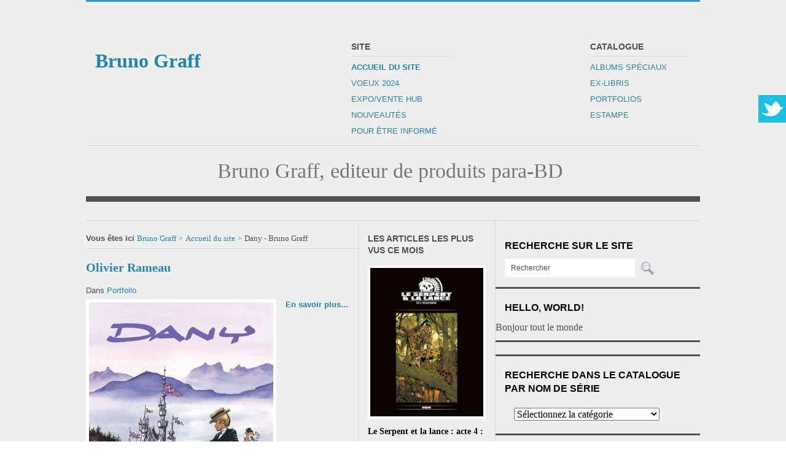

--- FILE ---
content_type: text/html; charset=utf-8
request_url: https://www.brunograff.com/accueil-du-site/itemlist/tag/Dany
body_size: 14408
content:
<!DOCTYPE html>
<!--[if lte IE 6]><html class="isIE6 lt-ie9" lang="fr-fr" dir="ltr"><![endif]-->
<!--[if IE 7]><html class="isIE7 lt-ie9" lang="fr-fr" dir="ltr"><![endif]-->
<!--[if IE 8]><html class="ieIE8 lt-ie9" lang="fr-fr" dir="ltr"> <![endif]-->
<!--[if IE 9]><html class="isIE9" lang="fr-fr" dir="ltr" prefix="og: http://ogp.me/ns#"><![endif]-->
<!--[if gt IE 8]><!--> <html class="no-js" lang="fr-fr" dir="ltr" prefix="og: http://ogp.me/ns#"> <!--<![endif]-->
<head>
<meta charset="utf-8" />
<base href="https://www.brunograff.com/accueil-du-site/itemlist/tag/Dany" />
<meta http-equiv="X-UA-Compatible" content="IE=edge,chrome=1" />
<meta http-equiv="imagetoolbar" content="false" />
<meta name="keywords" content="Dany" />
<meta property="og:url" content="https://www.brunograff.com/accueil-du-site/itemlist/tag/Dany" />
<meta property="og:type" content="website" />
<meta property="og:title" content="Dany - Bruno Graff" />
<meta property="og:description" content="You are viewing content tagged with 'Dany' - Editeur de produits para-BD, belles images d'auteurs d'aujourd'hui et demain" />
<meta name="twitter:card" content="summary" />
<meta name="twitter:title" content="Dany - Bruno Graff" />
<meta name="twitter:description" content="You are viewing content tagged with 'Dany' - Editeur de produits para-BD, belles images d'auteurs d'aujourd'hui et demain" />
<meta name="viewport" content="width=device-width, user-scalable=0, initial-scale=1.0" />
<meta name="apple-mobile-web-app-capable" content="yes" />
<meta name="distribution" content="global" />
<meta name="designer" content="designed by Bruno Graff - http://www.brunograff.com" />
<meta name="copyright" content="Copyright (c) 2016 - 2026 Bruno Graff" />
<meta name="description" content="You are viewing content tagged with 'Dany' - Editeur de produits para-BD, belles images d'auteurs d'aujourd'hui et demain" />
<meta name="generator" content="Joomla! - Open Source Content Management - Version 3.10.11" />
<title>Dany - Bruno Graff</title>
<link href="/accueil-du-site/itemlist/tag/Dany" rel="canonical" />
<link href="/templates/takai/includes/images/ios/icon.png" rel="apple-touch-icon" />
<link href="/templates/takai/includes/images/ios/icon-72.png" rel="apple-touch-icon" sizes="72x72" />
<link href="/templates/takai/includes/images/ios/icon@2x.png" rel="apple-touch-icon" sizes="114x114" />
<link href="/templates/takai/includes/images/ios/icon-72@2x.png" rel="apple-touch-icon" sizes="144x144" />
<link href="/templates/takai/favicon.ico" rel="shortcut icon" type="image/vnd.microsoft.icon" />
<link href="https://cdnjs.cloudflare.com/ajax/libs/simple-line-icons/2.4.1/css/simple-line-icons.min.css" rel="stylesheet" />
<link rel="stylesheet" href="/media/com_jchoptimize/assets2/jscss.php?f=bf82e60c5df95430510a595ba34c48ed2bcf8c40acbc1f0a659f5961ae2395f7&type=css&gz=nz" />
<link href="/media/plg_system_jcemediabox/css/jcemediabox.min.css?2c837ab2c7cadbdc35b5bd7115e9eff1" rel="stylesheet" />
<link href="//fonts.googleapis.com/css?family=|&amp;subset=latin,latin-ext,cyrillic,cyrillic-ext,greek,greek-ext,khmer,vietnamese" rel="stylesheet" />
<link rel="stylesheet" href="/media/com_jchoptimize/assets2/jscss.php?f=bf82e60c5df95430510a595ba34c48ed7b38c8f0974b9b4734cb6b4231b96cf5&type=css&gz=nz" />
<link href="/media/plg_system_eprivacy/css/definitions.min.css?17bcf50dddb44c4dccbccaa62c88a7ee" rel="stylesheet" />
<link href="/modules/mod_twitter_widget_slider/assets/style.css" rel="stylesheet" />
<style>.plg_system_eprivacy_module .plg_system_eprivacy_message{border:1px solid #a9a900;background-color:#ffffe1;padding:5px}.plg_system_eprivacy_module .plg_system_eprivacy_message button.plg_system_eprivacy_agreed{color:#000;background-color:#0f0}.plg_system_eprivacy_module .plg_system_eprivacy_message button.plg_system_eprivacy_declined{color:#fff;background-color:#f00}.plg_system_eprivacy_module div.plg_system_eprivacy_accepted,.plg_system_eprivacy_module div.plg_system_eprivacy_declined{overflow:hidden;border:1px solid #ccc;color:#999;vertical-align:middle;padding:5px}.plg_system_eprivacy_module div.plg_system_eprivacy_accepted button,.plg_system_eprivacy_module div.plg_system_eprivacy_declined button{float:right}</style>
<script type="application/json" class="joomla-script-options new">{"csrf.token":"8cc517fc535db02bdfe82acd9086af18","system.paths":{"root":"","base":""},"joomla.jtext":{"PLG_SYS_EPRIVACY_JSMESSAGE":"By clicking OK, you are accepting cookies.","PLG_SYS_EPRIVACY_MESSAGE":"This website uses cookies to manage authentication, navigation, and other functions.  By using our website, you agree that we can place these types of cookies on your device.","PLG_SYS_EPRIVACY_TH_COOKIENAME":"Cookie Name","PLG_SYS_EPRIVACY_TH_COOKIEDOMAIN":"Domain","PLG_SYS_EPRIVACY_TH_COOKIEDESCRIPTION":"Description","PLG_SYS_EPRIVACY_TD_SESSIONCOOKIE":"Session Cookie","PLG_SYS_EPRIVACY_TD_SESSIONCOOKIE_DESC":"The session cookie is required for authentication, preference tracking, and other necessary functions to fully engage with this website.  The name of the session cookie is randomly generated.","PLG_SYS_EPRIVACY_CONFIRMUNACCEPT":"Performing this action will remove all cookies set by this website.  Third party cookies will no longer communicate to their parent sites, but cannot be removed by this website and must be removed by other means.\n\nAre you sure you want to disable and remove cookies?"},"plg_system_eprivacy":{"displaytype":"confirm","autoopen":true,"accepted":false,"root":"\/index.php","cookies":{"sessioncookie":false,"accepted":[]},"cookie":{"domain":".www.brunograff.com","path":null},"loginlinks":[],"country":"not detected","cookieregex":[]}}</script>
<!--[if lt IE 9]>
	<script src="//cdnjs.cloudflare.com/ajax/libs/html5shiv/3.6.2/html5shiv.js"></script>
	<![endif]-->
<!-- Google Analytics -->
<script src="/media/com_jchoptimize/assets2/jscss.php?f=2961b449546fae4575e370d98c8dcd3e79257fd9220d2521a146f823af42f06a&type=js&gz=nz"></script>
<script src="/media/k2/assets/js/k2.frontend.js?v=2.11&b=20230112&sitepath=/"></script>
<script src="/media/com_jchoptimize/assets2/jscss.php?f=2961b449546fae4575e370d98c8dcd3ef2db5b53f6f8a7ef31719fff7f00c698&type=js&gz=nz"></script>
<script src="/media/plg_system_jcemediabox/js/jcemediabox.min.js?2c837ab2c7cadbdc35b5bd7115e9eff1"></script>
<script src="/media/com_jchoptimize/assets2/jscss.php?f=2961b449546fae4575e370d98c8dcd3eedebfbf8022ef3dc6d64811e4ce874e7&type=js&gz=nz"></script>
<script src="/media/plg_system_eprivacy/js/base64.min.js?17bcf50dddb44c4dccbccaa62c88a7ee"></script>
<script src="/media/plg_system_eprivacy/js/eprivacy.class.min.js?17bcf50dddb44c4dccbccaa62c88a7ee"></script>
<script src="/media/com_jchoptimize/assets2/jscss.php?f=2961b449546fae4575e370d98c8dcd3eb2be284a9a01335426a9dac4a57e4845&type=js&gz=nz"></script>
<script>jQuery(function($){initTooltips();$("body").on("subform-row-add",initTooltips);function initTooltips(event,container){container=container||document;$(container).find(".hasTooltip").tooltip({"html":true,"container":"body"});}});jQuery(document).ready(function(){WfMediabox.init({"base":"\/","theme":"standard","width":"","height":"","lightbox":0,"shadowbox":0,"icons":1,"overlay":1,"overlay_opacity":0.8,"overlay_color":"#000000","transition_speed":500,"close":2,"labels":{"close":"Close","next":"Next","previous":"Previous","cancel":"Cancel","numbers":"{{numbers}}","numbers_count":"{{current}} of {{total}}","download":"Download"},"swipe":true,"expand_on_click":true});});</script>
<script type="text/javascript">var _gaq=_gaq||[];_gaq.push(['_setAccount','UA-1310634-1']);_gaq.push(['_trackPageview']);(function(){var ga=document.createElement('script');ga.type='text/javascript';ga.async=true;ga.src=('https:'==document.location.protocol?'https://ssl':'http://www')+'.google-analytics.com/ga.js';var s=document.getElementsByTagName('script')[0];s.parentNode.insertBefore(ga,s);})();</script>
</head>
<body id="com_k2" class="viewIsItemlist taskIsTag itemIdIs101">
<header class="row">
<div id="system-message-container">
</div>
<div class="column small-12 large-5 LogoArea">
<h1 id="Logo">
<a href="/" title="">
<span>Bruno Graff</span>
</a>
</h1>
</div>
<a class="menuToggler hide-on-large show-on-small" href="#"></a>
<nav class="column small-10 large-7 MenuArea" id="mainNavigation">
<div class="menuWrapper">
<span class="menuCloseButton"></span>
<div class="module column small-12 large-4 vertical-menu">
<h3 class="moduleTitle">Site</h3>
<div class="moduleContent">
<ul class="nav menu mod-list">
<li class="item-101 current active"><a href="/accueil-du-site" >Accueil du site</a></li><li class="item-385"><a href="/voeux-2024" >Voeux 2024</a></li><li class="item-133 default"><a href="/" >Expo/Vente Hub</a></li><li class="item-359"><a href="/nouveautes" >Nouveautés</a></li><li class="item-182"><a href="/pour-etre-informe" >Pour être informé</a></li></ul>
</div>
</div>
<div class="module column small-12 large-4 vertical-menu">
<h3 class="moduleTitle">Catalogue</h3>
<div class="moduleContent">
<ul class="nav menu mod-list">
<li class="item-135 active"><a href="/albums-speciaux" >Albums Spéciaux</a></li><li class="item-180"><a href="/ex-libris" >Ex-libris</a></li><li class="item-189"><a href="/portfolio" >Portfolios</a></li><li class="item-411"><a href="/estampe" >Estampe</a></li></ul>
</div>
</div>
</div>
</nav>
<div class="clr"></div>
<div class="column small-12 TagLine">
<h2 class="MotoHeader">Bruno Graff, editeur de produits para-BD</h2>
</div>
<div class="column small-12 Leaderboard">
<div class="module">
<div class="moduleContent">
<div class="bannergroup">
</div>
</div>
</div>
</div>
</header>
<div class="row">
<section id="content" class="column small-12 large-8">
<div class="column small-12  large-8 indexLeft layoutGrid">
<div class="breadcrumbs">
<div id="k2ModuleBox110" class="k2BreadcrumbsBlock">
<span class="bcTitle isFontIstok">Vous êtes ici</span><a href="https://www.brunograff.com/">Bruno Graff</a><span class="bcSeparator">></span><a href="/accueil-du-site/latest">Accueil du site</a><span class="bcSeparator">></span>Dany - Bruno Graff</div>
</div>
<!-- Start K2 Tag Layout -->
<div id="k2Container" class="TagView">
<section class="row TagItemList">
<!-- Start K2 Item Layout -->
<article class="column small-12 TagItemView">
<div class="TagItemHeader">
<!-- Item title -->
<h2 class="TagItemTitle">
<a href="/portfolio/item/889-olivier-rameau">
			  		Olivier Rameau			  	</a>
</h2>
<!-- Item category name -->
<div class="TagItemCategory Istok">
<span>Dans</span>
<a href="/portfolio">Portfolio</a>
</div>
</div>
<div class="TagItemBody">
<!-- Item Image -->
<div class="TagItemImageBlock">
<span class="TagItemImage">
<a href="/portfolio/item/889-olivier-rameau" title="Olivier Rameau">
<img src="/media/k2/items/cache/a8d0dd35ac3aeaea0c447d40f598ed01_Generic.jpg" alt="Olivier Rameau" style="width:300px; height:auto;" width="300" height="450" />
</a>
</span>
<div class="clr"></div>
</div>
<!-- Item introtext -->
<div class="TagItemIntroText">
</div>
<!-- Item "read more..." link -->
<div class="TagItemReadMore Istok">
<a class="k2ReadMore" href="/portfolio/item/889-olivier-rameau">
					En savoir plus...				</a>
</div>
<div class="clr"></div>
</div>
<div class="clr"></div>
<div class="clr"></div>
</article>
<!-- End K2 Item Layout -->
<!-- Start K2 Item Layout -->
<article class="column small-12 TagItemView">
<div class="TagItemHeader">
<!-- Item title -->
<h2 class="TagItemTitle">
<a href="/accueil-du-site/item/880-expo-vente-francois-walthery-et-dany-a-la-galerie-passerelle-louise-a-bruxelles">
			  		Expo-Vente : François WALTHERY et DANY à la Galerie Passerelle Louise à Bruxelles			  	</a>
</h2>
<!-- Item category name -->
<div class="TagItemCategory Istok">
<span>Dans</span>
<a href="/accueil-du-site/itemlist/category/306-2024">2024</a>
</div>
</div>
<div class="TagItemBody">
<!-- Item Image -->
<div class="TagItemImageBlock">
<span class="TagItemImage">
<a href="/accueil-du-site/item/880-expo-vente-francois-walthery-et-dany-a-la-galerie-passerelle-louise-a-bruxelles" title="Expo-Vente : François WALTHERY et DANY à la Galerie Passerelle Louise à Bruxelles">
<img src="/media/k2/items/cache/b0d7d8c971b982fb6678172b9076bb96_Generic.jpg" alt="Expo-Vente : François WALTHERY et DANY à la Galerie Passerelle Louise à Bruxelles" style="width:300px; height:auto;" width="300" height="300" />
</a>
</span>
<div class="clr"></div>
</div>
<!-- Item introtext -->
<div class="TagItemIntroText">
<p class="western" style="margin-top: 0.18cm; margin-bottom: 0.05cm;"><span style="font-family: Times, serif;"><span style="font-size: small;">Du jeudi 6 au samedi 29 juin 2024, Bruno GRAFF Editions organise une double exposition avec 2 Grands Maîtres de la BD.</span></span></p>
<p class="western" style="margin-top: 0.18cm; margin-bottom: 0.05cm;"><span style="font-family: Times, serif;"><span style="font-size: small;"><strong>François Walthéry&nbsp;<br /></strong></span></span><span style="font-family: Times, serif;"><span style="font-size: small;">40 superbes planches originales crayonnées du Natacha qui paraîtra dans les prochains mois, ainsi que quelques petites illustrations mettant en scène la célèbre hôtesse de l’air. <br />Les planches crayonnées montrent tout le dynamisme et le sens du détail époustouflants que François met dans la création de ses pages. Ces planches sont une des rares occasions d’avoir une planche de Natacha issue des albums de cette série mythique de BD. <br />A la galerie, vous pourrez également découvrir une sélection d’albums à tirage limité et collectors divers, sur des séries de Walthéry, dont certains rarissimes à très petits tirages.</span></span></p>
<p class="western" style="margin-top: 0.18cm; margin-bottom: 0.05cm;"><span style="font-family: Times, serif;"><span style="font-size: small;"><strong>Dany<br /></strong></span></span><span style="font-family: Times, serif;"><span style="font-size: small;">69 illustrations érotiques aux superbes couleurs, réalisées spécialement pour cette exposition. Ces illustrations seront publiées dans un ouvrage à tirage limité, «</span></span><span style="font-family: Times, serif;"><span style="font-size: small;"><strong>&nbsp;69 by Dany&nbsp;</strong></span></span><span style="font-family: Times, serif;"><span style="font-size: small;">», dont une version sera exclusivement vendue à l’exposition avec un des 69 dessins originaux.<br />Il y aura également plusieurs grandes toiles à l’acrylique sur des thèmes divers et quelques très belles planches originales de la série Olivier Rameau. Ces planches montrent les qualités d’encrage de Dany. <br />A la galerie, vous pourrez aussi acquérir des albums et des portfolios avec commissions de Dany.</span></span></p>
<p style="margin-bottom: 0.05cm;" align="CENTER"><span style="font-family: 'Comic Sans MS', cursive;"><span style="font-size: small;"><span style="text-decoration: underline;"><strong>Des séances de dédicaces seront organisées avec:</strong></span></span></span></p>
<ul>
<li class="western" style="text-align: left;"><span style="font-family: Times, serif;"><span style="font-size: small;"><strong>Hermann</strong></span></span><span style="font-family: Times, serif;"><span style="font-size: small;"> vendredi 7 juin de 17h à 19h, pour le nouveau tirage de luxe de «&nbsp;</span></span><span style="font-family: Times, serif;"><span style="font-size: small;"><strong>Brigantus 1&nbsp;</strong></span></span><span style="font-family: Times, serif;"><span style="font-size: small;">» ou d’autres albums de luxe de Hermann (Duke, Jeremiah, …).</span></span></li>
<li class="western" style="text-align: left;"><span style="font-family: Times, serif;"><span style="font-size: small;"><strong>François Walthéry </strong></span></span><span style="font-family: Times, serif;"><span style="font-size: small;">samedi 15 juin de 15h30 à 18h30, pour divers tirages de luxes et limités.</span></span><span style="font-family: Times, serif;"><span style="font-size: small;"><strong><br />Louis-Michel Carpentier</strong></span></span><span style="font-family: Times, serif;"><span style="font-size: small;"> samedi 15 juin de 15h30 à 18h30, pour divers albums tous plus joyeux les uns que les autres.</span></span></li>
<li class="western" style="text-align: left;"><span style="font-family: Times, serif;"><span style="font-size: small;"><strong>Enrico Marini </strong></span></span><span style="font-family: Times, serif;"><span style="font-size: small;">jeudi 20 juin de 15h à 19h, pour quelques commissions en direct avec l’auteur.</span></span><span style="font-family: Times, serif;"><span style="font-size: small;"><strong><br />Félix Meynet</strong></span></span><span style="font-family: Times, serif;"><span style="font-size: small;"> jeudi 20 juin de 15h à 19h, pour divers tirages de luxes et limités.</span></span></li>
<li class="western" style="text-align: left;"><span style="font-family: Times, serif;"><span style="font-size: small;"><strong>Hub et Li </strong></span></span><span style="font-family: Times, serif;"><span style="font-size: small;">dimanche 23 juin de 15h à 18h30, pour le nouveau tirage de luxe «&nbsp;</span></span><span style="font-family: Times, serif;"><span style="font-size: small;"><strong>Le Serpent et la lance</strong></span></span><span style="font-family: Times, serif;"><span style="font-size: small;"> </span></span><span style="font-family: Times, serif;"><span style="font-size: small;"><strong>3</strong></span></span><span style="font-family: Times, serif;"><span style="font-size: small;"> ».</span></span></li>
<li class="western" style="text-align: left;"><span style="font-family: Times, serif;"><span style="font-size: small;"><strong>Dany </strong></span></span><span style="font-family: Times, serif;"><span style="font-size: small;">samedi 29 juin de 15h30 à 18h30, pour le nouveau tirage limité «&nbsp;</span></span><span style="font-family: Times, serif;"><span style="font-size: small;"><strong>69 by Dany&nbsp;</strong></span></span><span style="font-family: Times, serif;"><span style="font-size: small;">» ou le nouveau portfolio «&nbsp;</span></span><span style="font-family: Times, serif;"><span style="font-size: small;"><strong>Dentelles et Jarretelles</strong></span></span><span style="font-family: Times, serif;"><span style="font-size: small;">&nbsp;».</span></span></li>
</ul>
<p class="western" style="margin-bottom: 0cm; text-align: center;"><span style="font-family: Times, serif;"><span style="font-size: small;">Afin que ce moment privilégié de rencontre avec les auteurs se passe agréablement, <br />les dédicaces se feront sur réservation avec un horaire de passage. (infos en bas de page) </span></span><span style="text-decoration: underline;"></span></p>
<p class="western" style="margin-top: 0.18cm; margin-bottom: 0.05cm; text-align: center;"><span style="font-family: Times, serif;"><span style="font-size: small;">Les heures d’ouvertures&nbsp;du mois de juin 2024 :</span></span></p>
<p class="western" style="margin-top: 0.18cm; margin-bottom: 0.05cm; text-align: center;"><span style="font-family: Times, serif;"><span style="font-size: small;"><strong>Jeudi 06/06/2024 de</strong></span></span><span style="color: #ff0000;"><span style="font-family: Times, serif;"><span style="font-size: small;"><strong> 16h30 à 18h30</strong></span></span></span><span style="font-family: Times, serif;"><span style="font-size: small;"><br /></span></span><span style="font-family: Times, serif;"><span style="font-size: small;"><strong>Vendredi 07/06/2024 de</strong></span></span><span style="color: #ff0000;"><span style="font-family: Times, serif;"><span style="font-size: small;"><strong> 16h30 à 19h00 </strong></span></span></span><span style="color: #000000;"><span style="font-family: Times, serif;"><span style="font-size: xx-small;"><strong>(dédicace Hermann)</strong></span></span></span><span style="font-family: Times, serif;"><span style="font-size: small;"><br /></span></span><span style="font-family: Times, serif;"><span style="font-size: small;"><strong>Samedi 08/06/2024 de </strong></span></span><span style="color: #ff0000;"><span style="font-family: Times, serif;"><span style="font-size: small;"><strong>14h30 à 18h00</strong></span></span></span></p>
<p class="western" style="margin-top: 0.18cm; margin-bottom: 0.05cm; text-align: center;"><span style="font-family: Times, serif;"><span style="font-size: small;"><strong>Jeudi 13/06/2024 de</strong></span></span><span style="color: #ff0000;"><span style="font-family: Times, serif;"><span style="font-size: small;"><strong> 17h00 à 18h30</strong></span></span></span><span style="font-family: Times, serif;"><span style="font-size: small;"><br /></span></span><span style="font-family: Times, serif;"><span style="font-size: small;"><strong>Vendredi 14/06/2024 de</strong></span></span><span style="color: #ff0000;"><span style="font-family: Times, serif;"><span style="font-size: small;"><strong> 16h30 à 18h30</strong></span></span></span><span style="font-family: Times, serif;"><span style="font-size: small;"><br /></span></span><span style="font-family: Times, serif;"><span style="font-size: small;"><strong>Samedi 15/06/2024 de </strong></span></span><span style="color: #ff0000;"><span style="font-family: Times, serif;"><span style="font-size: small;"><strong>14h30 à 18h30 </strong></span></span></span><span style="color: #000000;"><span style="font-family: Times, serif;"><span style="font-size: xx-small;"><strong>(dédicace Walthéry et Carpentier)</strong></span></span></span></p>
<p class="western" style="margin-top: 0.18cm; margin-bottom: 0.05cm; text-align: center;"><span style="font-family: Times, serif;"><span style="font-size: small;"><strong>Jeudi 20/06/2024 de</strong></span></span><span style="color: #ff0000;"><span style="font-family: Times, serif;"><span style="font-size: small;"><strong> 15h00 à 19h00 </strong></span></span></span><span style="color: #000000;"><span style="font-family: Times, serif;"><span style="font-size: xx-small;"><strong>(dédicace Meynet et Marini)</strong></span></span></span><span style="font-family: Times, serif;"><span style="font-size: small;"><br /></span></span><span style="font-family: Times, serif;"><span style="font-size: small;"><strong>Vendredi 21/06/2024 de</strong></span></span><span style="color: #ff0000;"><span style="font-family: Times, serif;"><span style="font-size: small;"><strong> 16h30 à 18h30</strong></span></span></span><span style="font-family: Times, serif;"><span style="font-size: small;"><br /></span></span><span style="font-family: Times, serif;"><span style="font-size: small;"><strong>Samedi 22/06/2024 de </strong></span></span><span style="color: #ff0000;"><span style="font-family: Times, serif;"><span style="font-size: small;"><strong>15h45 à 18h00<br /></strong></span></span></span><span style="font-family: Times, serif;"><span style="font-size: small;"><strong>Dimanche 23/06/2024 de </strong></span></span><span style="color: #ff0000;"><span style="font-family: Times, serif;"><span style="font-size: small;"><strong>15h00 à 18h30 </strong></span></span></span><span style="color: #000000;"><span style="font-family: Times, serif;"><span style="font-size: xx-small;"><strong>(dédicace Hub et Li)</strong></span></span></span></p>
<p class="western" style="margin-top: 0.18cm; margin-bottom: 0.05cm; text-align: center;"><span style="font-family: Times, serif;"><span style="font-size: small;"><strong>Jeudi 27/06/2024 de</strong></span></span><span style="color: #ff0000;"><span style="font-family: Times, serif;"><span style="font-size: small;"><strong> 16h30 à 18h30</strong></span></span></span><span style="font-family: Times, serif;"><span style="font-size: small;"><br /></span></span><span style="font-family: Times, serif;"><span style="font-size: small;"><strong>Vendredi 28/06/2024 de</strong></span></span><span style="color: #ff0000;"><span style="font-family: Times, serif;"><span style="font-size: small;"><strong> 16h30 à 18h30</strong></span></span></span><span style="font-family: Times, serif;"><span style="font-size: small;"><br /></span></span><span style="font-family: Times, serif;"><span style="font-size: small;"><strong>Samedi 29/06/2024 de </strong></span></span><span style="color: #ff0000;"><span style="font-family: Times, serif;"><span style="font-size: small;"><strong>14h30 à 18h30 </strong></span></span></span><span style="color: #000000;"><span style="font-family: Times, serif;"><span style="font-size: xx-small;"><strong>(dédicace Dany)</strong></span></span></span></p>
<p class="western" style="margin-top: 0.18cm; margin-bottom: 0.05cm; text-align: center;"><span style="font-family: Times, serif;"><span style="font-size: small;">Rendez-vous par la suite pour l’exposition d’été </span></span><span style="font-family: Times, serif;"><span style="font-size: x-large;"><strong>Ladies &amp; Pin-Up Girls XIV </strong></span></span><span style="font-family: Times, serif;"><span style="font-size: small;">qui se tiendra du jeudi 11/07/2024 au samedi 23/08/2024. <br /></span></span><span style="font-family: Times, serif;"><span style="font-size: small;"><br /></span></span></p>
<p class="western" style="margin-top: 0.18cm; margin-bottom: 0.05cm; text-align: center;"><span style="font-size: small;">Une sélection d’oeuvres originales réalisées en grande partie sur le thème de la femme par de nombreux auteurs de renommée internationale. Mais aussi d’autres œuvres originales issues des albums BD de ces auteurs.<br />Certaines oeuvres proviennent directement des artistes et d’autres de collections privées.<br />Avec Alessandro Barbucci, Berthet, Dany, Hermann, Hub, Alvaro Iglésias, Félix Meynet, Jean-Louis Mourier, &nbsp;...</span><span style="font-family: Times, serif;"><span style="font-size: small;"><br /></span></span><span style="font-family: Times, serif;"><span style="font-size: small;"><strong>De nombreuses idées de cadeaux originales : dessins originaux (avec des illustrations à des petits prix), planches originales, albums de luxes, images à tirages limités, estampes, portfolios, albums dédicacés …</strong></span></span></p>
<p class="western" style="margin-top: 0.18cm; margin-bottom: 0.05cm; text-align: center;"><span style="font-family: Times, serif;"><span style="font-size: small;">Les dédicaces se feront uniquement sur réservation avec un horaire de passage. </span></span><span style="font-family: Times, serif;"><span style="font-size: small;">Pour les prises de rendez-vous :</span></span></p>
<p>&nbsp;</p>
<p></p>
<p style="text-align: center;"><strong><span id="cloake7ac32a199b3f9a9731f16dd5fe38bbe">Cette adresse e-mail est protégée contre les robots spammeurs. Vous devez activer le JavaScript pour la visualiser.</span><script type='text/javascript'>document.getElementById('cloake7ac32a199b3f9a9731f16dd5fe38bbe').innerHTML='';var prefix='&#109;a'+'i&#108;'+'&#116;o';var path='hr'+'ef'+'=';var addye7ac32a199b3f9a9731f16dd5fe38bbe='br&#117;n&#111;gr&#97;ff'+'&#64;';addye7ac32a199b3f9a9731f16dd5fe38bbe=addye7ac32a199b3f9a9731f16dd5fe38bbe+'h&#111;tm&#97;&#105;l'+'&#46;'+'c&#111;m';var addy_texte7ac32a199b3f9a9731f16dd5fe38bbe='br&#117;n&#111;gr&#97;ff'+'&#64;'+'h&#111;tm&#97;&#105;l'+'&#46;'+'c&#111;m';document.getElementById('cloake7ac32a199b3f9a9731f16dd5fe38bbe').innerHTML+='<a '+path+'\''+prefix+':'+addye7ac32a199b3f9a9731f16dd5fe38bbe+'\' target="_blank" rel="noopener">'+addy_texte7ac32a199b3f9a9731f16dd5fe38bbe+'<\/a>';</script> ou <img class="CToWUd" src="https://ci4.googleusercontent.com/proxy/hW0vBb7uSAtCVtziRCam0PC4y2TQBGjn79TYmbeh6nYZDKWwPeUBcf8v2K7FLrYrVUa5TaLwDkFRsshGHI2t4NNpX6tRF_D_dt0hGAw=s0-d-e1-ft#https://fonts.gstatic.com/s/e/notoemoji/13.1.1/260e/72.png" alt="☎" aria-label="☎" data-bit="iit" /> +32 (0)475.80.31.87</strong> (de 16 à 21 h)</p>
<p style="text-align: center;"><a href="https://brunograff.statslive.info/c/6092482148/[base64]" target="_blank" rel="noopener" data-saferedirecturl="https://www.google.com/url?q=https://brunograff.statslive.info/c/6092482148/[base64]%3D&amp;source=gmail&amp;ust=1662350788853000&amp;usg=AOvVaw04zC8DJ17sjplySgvPT_Dr">Galerie Passerelle</a><br />34 rue Dejoncker <br />1060 Bruxelles<br />(métro LOUISE)</p> </div>
<!-- Item "read more..." link -->
<div class="TagItemReadMore Istok">
<a class="k2ReadMore" href="/accueil-du-site/item/880-expo-vente-francois-walthery-et-dany-a-la-galerie-passerelle-louise-a-bruxelles">
					En savoir plus...				</a>
</div>
<div class="clr"></div>
</div>
<div class="clr"></div>
<div class="clr"></div>
</article>
<!-- End K2 Item Layout -->
<!-- Start K2 Item Layout -->
<article class="column small-12 TagItemView">
<div class="TagItemHeader">
<!-- Item title -->
<h2 class="TagItemTitle">
<a href="/accueil-du-site/item/874-dany-art-book-version-diffusion">
			  		Dany Art Book version diffusion			  	</a>
</h2>
<!-- Item category name -->
<div class="TagItemCategory Istok">
<span>Dans</span>
<a href="/accueil-du-site/itemlist/category/85-art-book-sketch-book">Art Book : Sketch Book</a>
</div>
</div>
<div class="TagItemBody">
<!-- Item Image -->
<div class="TagItemImageBlock">
<span class="TagItemImage">
<a href="/accueil-du-site/item/874-dany-art-book-version-diffusion" title="Dany Art Book version diffusion">
<img src="/media/k2/items/cache/1b56d005723ad175e526bbe57567b8ab_Generic.jpg" alt="Dany Art Book version diffusion" style="width:300px; height:auto;" width="300" height="386" />
</a>
</span>
<div class="clr"></div>
</div>
<!-- Item introtext -->
<div class="TagItemIntroText">
<p>Art book avec couverture exclusive pour la version diffusion</p>
<ul>
<li>très limitée&nbsp;: 120 exemplaires</li>
<li>104 pages</li>
<li>couverture inédite pour cette version exclusive à 120 exemplaires commercialisés</li>
<li>ex-libris signé par Dany</li>
</ul> </div>
<!-- Item "read more..." link -->
<div class="TagItemReadMore Istok">
<a class="k2ReadMore" href="/accueil-du-site/item/874-dany-art-book-version-diffusion">
					En savoir plus...				</a>
</div>
<div class="clr"></div>
</div>
<div class="clr"></div>
<div class="clr"></div>
</article>
<!-- End K2 Item Layout -->
<!-- Start K2 Item Layout -->
<article class="column small-12 TagItemView">
<div class="TagItemHeader">
<!-- Item title -->
<h2 class="TagItemTitle">
<a href="/accueil-du-site/item/864-colombe-natacha-et-mirabelle-se-promenant-devant-les-remparts-de-saint-malo">
			  		Colombe, Natacha et Mirabelle se promenant devant les remparts de Saint-Malo			  	</a>
</h2>
<!-- Item category name -->
<div class="TagItemCategory Istok">
<span>Dans</span>
<a href="/accueil-du-site/itemlist/category/46-serigraphies">Sérigraphies</a>
</div>
</div>
<div class="TagItemBody">
<!-- Item Image -->
<div class="TagItemImageBlock">
<span class="TagItemImage">
<a href="/accueil-du-site/item/864-colombe-natacha-et-mirabelle-se-promenant-devant-les-remparts-de-saint-malo" title="Colombe, Natacha et Mirabelle se promenant devant les remparts de Saint-Malo">
<img src="/media/k2/items/cache/d12fc2ba4cae84a5ddd14475d5a89895_Generic.jpg" alt="Colombe, Natacha et Mirabelle se promenant devant les remparts de Saint-Malo" style="width:300px; height:auto;" width="300" height="244" />
</a>
</span>
<div class="clr"></div>
</div>
<!-- Item introtext -->
<div class="TagItemIntroText">
<p>Sérigraphie à 6 mains, signées par les 3 auteurs avec Colombe, Natacha et Mirabelle se promenant devant les remparts de Saint-Malo (différentes versions très limitées, seront proposées dont certaines agrémentées de dessins originaux de ces artistes)</p>
</div>
<!-- Item "read more..." link -->
<div class="TagItemReadMore Istok">
<a class="k2ReadMore" href="/accueil-du-site/item/864-colombe-natacha-et-mirabelle-se-promenant-devant-les-remparts-de-saint-malo">
					En savoir plus...				</a>
</div>
<div class="clr"></div>
</div>
<div class="clr"></div>
<div class="clr"></div>
</article>
<!-- End K2 Item Layout -->
<!-- Start K2 Item Layout -->
<article class="column small-12 TagItemView">
<div class="TagItemHeader">
<!-- Item title -->
<h2 class="TagItemTitle">
<a href="/accueil-du-site/item/863-dany-art-book">
			  		Dany Art Book Saint-Malo			  	</a>
</h2>
<!-- Item category name -->
<div class="TagItemCategory Istok">
<span>Dans</span>
<a href="/accueil-du-site/itemlist/category/85-art-book-sketch-book">Art Book : Sketch Book</a>
</div>
</div>
<div class="TagItemBody">
<!-- Item Image -->
<div class="TagItemImageBlock">
<span class="TagItemImage">
<a href="/accueil-du-site/item/863-dany-art-book" title="Dany Art Book Saint-Malo">
<img src="/media/k2/items/cache/8aa5d86c6efa5c856b1990d375cdb2f6_Generic.jpg" alt="Dany Art Book Saint-Malo" style="width:300px; height:auto;" width="300" height="224" />
</a>
</span>
<div class="clr"></div>
</div>
<!-- Item introtext -->
<div class="TagItemIntroText">
<p>Art book avec couverture exclusive pour le salon de Quai des Bulles</p>
<ul>
<li>très limitée&nbsp;: 80 exemplaires</li>
<li>104 pages</li>
<li>couverture inédite pour cette version exclusive à 80 exemplaires commercialisés</li>
<li>ex-libris signé par Dany</li>
</ul> </div>
<!-- Item "read more..." link -->
<div class="TagItemReadMore Istok">
<a class="k2ReadMore" href="/accueil-du-site/item/863-dany-art-book">
					En savoir plus...				</a>
</div>
<div class="clr"></div>
</div>
<div class="clr"></div>
<div class="clr"></div>
</article>
<!-- End K2 Item Layout -->
<!-- Start K2 Item Layout -->
<article class="column small-12 TagItemView">
<div class="TagItemHeader">
<!-- Item title -->
<h2 class="TagItemTitle">
<a href="/albums-speciaux/item/862-spirou-et-la-gorgone-bleue">
			  		SPIROU ET LA GORGONE BLEUE			  	</a>
</h2>
<!-- Item category name -->
<div class="TagItemCategory Istok">
<span>Dans</span>
<a href="/albums-speciaux">Albums spéciaux</a>
</div>
</div>
<div class="TagItemBody">
<!-- Item Image -->
<div class="TagItemImageBlock">
<span class="TagItemImage">
<a href="/albums-speciaux/item/862-spirou-et-la-gorgone-bleue" title="SPIROU ET LA GORGONE BLEUE">
<img src="/media/k2/items/cache/597106f07a53c1d5cb7a9980c4c166ec_Generic.jpg" alt="SPIROU ET LA GORGONE BLEUE" style="width:300px; height:auto;" width="300" height="395" />
</a>
</span>
<div class="clr"></div>
</div>
<!-- Item introtext -->
<div class="TagItemIntroText">
<p><strong>Version de luxe exclusive en tirage très limité pour le salon Quai des Bulles</strong></p>
<p>L'album géant (34,5 cm x 45,5 cm)&nbsp;limité à 120 exemplaires commercialisés est composé :</p>
<ul>
<li>illustration de couverture panoramique avant et arrière inédite</li>
<li>augmenté d’un carnet de 12 pages de bonus supplémentaires</li>
<li>suivi de 96 pages (84 pages de l'histoire en couleur et 12 pages avec des hors-textes inédites, ainsi que les crayonnés ou encrage, intégrés dans l’histoire) – soit un total de 108 pages dont 24 de bonus</li>
<li>et accompagné de 3 ex-libris dont un signé par Dany</li>
</ul>
</div>
<!-- Item "read more..." link -->
<div class="TagItemReadMore Istok">
<a class="k2ReadMore" href="/albums-speciaux/item/862-spirou-et-la-gorgone-bleue">
					En savoir plus...				</a>
</div>
<div class="clr"></div>
</div>
<div class="clr"></div>
<div class="clr"></div>
</article>
<!-- End K2 Item Layout -->
<!-- Start K2 Item Layout -->
<article class="column small-12 TagItemView">
<div class="TagItemHeader">
<!-- Item title -->
<h2 class="TagItemTitle">
<a href="/portfolio/item/858-portfolio-dany">
			  		Portfolio Dany			  	</a>
</h2>
<!-- Item category name -->
<div class="TagItemCategory Istok">
<span>Dans</span>
<a href="/portfolio">Portfolio</a>
</div>
</div>
<div class="TagItemBody">
<!-- Item Image -->
<div class="TagItemImageBlock">
<span class="TagItemImage">
<a href="/portfolio/item/858-portfolio-dany" title="Portfolio Dany">
<img src="/media/k2/items/cache/f886601d84b861950b399355947b6811_Generic.jpg" alt="Portfolio Dany" style="width:300px; height:auto;" width="300" height="450" />
</a>
</span>
<div class="clr"></div>
</div>
<!-- Item introtext -->
<div class="TagItemIntroText">
</div>
<!-- Item "read more..." link -->
<div class="TagItemReadMore Istok">
<a class="k2ReadMore" href="/portfolio/item/858-portfolio-dany">
					En savoir plus...				</a>
</div>
<div class="clr"></div>
</div>
<div class="clr"></div>
<div class="clr"></div>
</article>
<!-- End K2 Item Layout -->
</section>
<!-- Pagination -->
</div>
<!-- End K2 Tag Layout -->
<!-- JoomlaWorks "K2" (v2.11) | Learn more about K2 at https://getk2.org -->
</div>
<div class="column small-12 large-4 innerRight">
<div class="module IndexPopular">
<h3 class="moduleTitle">Les articles les plus vus ce mois</h3>
<div class="moduleContent">
<div id="k2ModuleBox119" class="k2ItemsBlock k2ListsModule">
<article class="even">
<!-- Plugins: BeforeDisplay -->
<!-- K2 Plugins: K2BeforeDisplay -->
<a class="moduleItemImage" href="/albums-speciaux/item/895-le-serpent-et-la-lance-acte-4-papillon-tonnerre" title="Continue reading &quot;Le Serpent et la lance : acte 4 : Papillon-Tonnerre&quot;">
<img src="/media/k2/items/cache/c54cd01619725a4dabebc35be504cd7b_S.jpg" alt="Le Serpent et la lance : acte 4 : Papillon-Tonnerre" width="200" height="263" />
</a>
<h4><a class="moduleItemTitle" href="/albums-speciaux/item/895-le-serpent-et-la-lance-acte-4-papillon-tonnerre">Le Serpent et la lance : acte 4 : Papillon-Tonnerre</a></h4>
<!-- Plugins: AfterDisplayTitle -->
<!-- K2 Plugins: K2AfterDisplayTitle -->
<!-- Plugins: BeforeDisplayContent -->
<!-- K2 Plugins: K2BeforeDisplayContent -->
<p class="moduleItemIntrotext">
<p>L'album limité à 444 exemplaires commercialisés est composé :</p>
<ul>
<li>illustration de couverture inédite</li>
<li>augmenté de 40 pages couleurs de bonus supplémentaires inédites à l'avant</li>
<li>suivi de l'histoire en noir et blanc</li>
<li>2 ex-libris dont un signé par Hub<br /><br />en continuité des 3 premiers actes</li>
</ul>
<p></p>
<a class="moduleItemReadMore" href="/albums-speciaux/item/895-le-serpent-et-la-lance-acte-4-papillon-tonnerre">
				Read more...			</a>
<span class="clr"></span>
</p>
<p class="moduleItemVideo">
<br class="clr" />
<span class="moduleItemVideoCaption"></span>
<span class="moduleItemVideoCredits"></span>
<br class="clr" />
</p>
<div class="clr"></div>
<!-- Plugins: AfterDisplayContent -->
<!-- K2 Plugins: K2AfterDisplayContent -->
<span class="moduleItemCategory Istok">
      in <a href="/albums-speciaux">Albums spéciaux</a></span>
<span class="moduleItemTags">
<b>Tags:</b>
<a href="/accueil-du-site/itemlist/tag/Albums%20Spéciaux">Albums Spéciaux</a>,                 <a href="/accueil-du-site/itemlist/tag/Hub">Hub</a>,                 <a href="/nouveautes">Nouveautés Décembre 2025</a>,                 <a href="/accueil-du-site/itemlist/tag/Le%20serpent%20et%20la%20lance">Le serpent et la lance</a> </span>
<a class="moduleItemComments" href="/albums-speciaux/item/895-le-serpent-et-la-lance-acte-4-papillon-tonnerre#itemCommentsAnchor">
					[Be the first to comment!]
				</a>
<span class="moduleItemHits">
				Read 730 times			</span>
<!-- Plugins: AfterDisplay -->
<!-- K2 Plugins: K2AfterDisplay -->
</article>
<article class="odd">
<!-- Plugins: BeforeDisplay -->
<!-- K2 Plugins: K2BeforeDisplay -->
<a class="moduleItemImage" href="/portfolio/item/892-duos-de-portfolios-hub" title="Continue reading &quot;Duos de portfolios HUB&quot;">
<img src="/media/k2/items/cache/10dd7f46ca2f22ce7ce9308c89d2507c_S.jpg" alt="Duos de portfolios HUB" width="200" height="138" />
</a>
<h4><a class="moduleItemTitle" href="/portfolio/item/892-duos-de-portfolios-hub">Duos de portfolios HUB</a></h4>
<!-- Plugins: AfterDisplayTitle -->
<!-- K2 Plugins: K2AfterDisplayTitle -->
<!-- Plugins: BeforeDisplayContent -->
<!-- K2 Plugins: K2BeforeDisplayContent -->
<p class="moduleItemIntrotext">
<p>chaque portfolio contient 16 illustrations inédites (10 en couleurs et 6 en noir et blanc)<br /><br />les 2 portfolios sont numérotés et signés et les 2 portfolios portent le même numéro.</p>
<p><img src="/images/catalogue/portfolio/Hub/portfolio_obsidienne-211b7.jpg" alt="portfolio obsidienne 211b7" width="720" height="1065" /></p>
<p>&nbsp;</p>
<p><img src="/images/catalogue/portfolio/Hub/portfolio_katana-79695.jpg" alt="portfolio katana 79695" width="720" height="909" /></p>
<p>&nbsp;</p>
<a class="moduleItemReadMore" href="/portfolio/item/892-duos-de-portfolios-hub">
				Read more...			</a>
<span class="clr"></span>
</p>
<p class="moduleItemVideo">
<br class="clr" />
<span class="moduleItemVideoCaption"></span>
<span class="moduleItemVideoCredits"></span>
<br class="clr" />
</p>
<div class="clr"></div>
<!-- Plugins: AfterDisplayContent -->
<!-- K2 Plugins: K2AfterDisplayContent -->
<span class="moduleItemCategory Istok">
      in <a href="/portfolio">Portfolio</a></span>
<span class="moduleItemTags">
<b>Tags:</b>
<a href="/accueil-du-site/itemlist/tag/Quai%20des%20bulles">Quai des bulles</a>,                 <a href="/accueil-du-site/itemlist/tag/Nouveautés%20Octobre%202025">Nouveautés Octobre 2025</a>,                 <a href="/accueil-du-site/itemlist/tag/2025">2025</a>,                 <a href="/accueil-du-site/itemlist/tag/Hub">Hub</a> </span>
<a class="moduleItemComments" href="/portfolio/item/892-duos-de-portfolios-hub#itemCommentsAnchor">
					[Be the first to comment!]
				</a>
<span class="moduleItemHits">
				Read 709 times			</span>
<!-- Plugins: AfterDisplay -->
<!-- K2 Plugins: K2AfterDisplay -->
</article>
<article class="even">
<!-- Plugins: BeforeDisplay -->
<!-- K2 Plugins: K2BeforeDisplay -->
<a class="moduleItemImage" href="/estampe/item/891-dragon" title="Continue reading &quot;Dragon&quot;">
<img src="/media/k2/items/cache/d0781aab6107ab09663a5b35f9583041_S.jpg" alt="Dragon" width="200" height="114" />
</a>
<h4><a class="moduleItemTitle" href="/estampe/item/891-dragon">Dragon</a></h4>
<!-- Plugins: AfterDisplayTitle -->
<!-- K2 Plugins: K2AfterDisplayTitle -->
<!-- Plugins: BeforeDisplayContent -->
<!-- K2 Plugins: K2BeforeDisplayContent -->
<p class="moduleItemIntrotext">
<a class="moduleItemReadMore" href="/estampe/item/891-dragon">
				Read more...			</a>
<span class="clr"></span>
</p>
<p class="moduleItemVideo">
<br class="clr" />
<span class="moduleItemVideoCaption"></span>
<span class="moduleItemVideoCredits"></span>
<br class="clr" />
</p>
<div class="clr"></div>
<!-- Plugins: AfterDisplayContent -->
<!-- K2 Plugins: K2AfterDisplayContent -->
<span class="moduleItemCategory Istok">
      in <a href="/estampe">Estampe</a></span>
<span class="moduleItemTags">
<b>Tags:</b>
<a href="/accueil-du-site/itemlist/tag/Quai%20des%20bulles">Quai des bulles</a>,                 <a href="/accueil-du-site/itemlist/tag/Nouveautés%20Octobre%202025">Nouveautés Octobre 2025</a>,                 <a href="/accueil-du-site/itemlist/tag/2025">2025</a>,                 <a href="/accueil-du-site/itemlist/tag/Hub">Hub</a> </span>
<a class="moduleItemComments" href="/estampe/item/891-dragon#itemCommentsAnchor">
					[Be the first to comment!]
				</a>
<span class="moduleItemHits">
				Read 609 times			</span>
<!-- Plugins: AfterDisplay -->
<!-- K2 Plugins: K2AfterDisplay -->
</article>
<article class="odd">
<!-- Plugins: BeforeDisplay -->
<!-- K2 Plugins: K2BeforeDisplay -->
<a class="moduleItemImage" href="/albums-speciaux/item/888-double-m-t5-le-faux-temoin" title="Continue reading &quot;DOUBLE M T5 - Le faux t&eacute;moin&quot;">
<img src="/media/k2/items/cache/423c23827096d15f6a3f90fd1a691b32_S.jpg" alt="DOUBLE M T5 - Le faux témoin" width="200" height="277" />
</a>
<h4><a class="moduleItemTitle" href="/albums-speciaux/item/888-double-m-t5-le-faux-temoin">DOUBLE M T5 - Le faux témoin</a></h4>
<!-- Plugins: AfterDisplayTitle -->
<!-- K2 Plugins: K2AfterDisplayTitle -->
<!-- Plugins: BeforeDisplayContent -->
<!-- K2 Plugins: K2BeforeDisplayContent -->
<p class="moduleItemIntrotext">
<p>Ce tirage de luxe est composé :</p>
<ul>
<li>l'album exclusif Bruno GRAFF Editions avec couverture inédite dans son coffret à 200 exemplaires avec illustration inédite</li>
<li>2 ex-libris supplémentaires&nbsp; signés par Félix Meynet</li>
</ul>
<a class="moduleItemReadMore" href="/albums-speciaux/item/888-double-m-t5-le-faux-temoin">
				Read more...			</a>
<span class="clr"></span>
</p>
<p class="moduleItemVideo">
<br class="clr" />
<span class="moduleItemVideoCaption"></span>
<span class="moduleItemVideoCredits"></span>
<br class="clr" />
</p>
<div class="clr"></div>
<!-- Plugins: AfterDisplayContent -->
<!-- K2 Plugins: K2AfterDisplayContent -->
<span class="moduleItemCategory Istok">
      in <a href="/albums-speciaux">Albums spéciaux</a></span>
<span class="moduleItemTags">
<b>Tags:</b>
<a href="/accueil-du-site/itemlist/tag/Double%20M">Double M</a>,                 <a href="/accueil-du-site/itemlist/tag/Albums%20Spéciaux">Albums Spéciaux</a>,                 <a href="/accueil-du-site/itemlist/tag/Meynet">Meynet</a>,                 <a href="/accueil-du-site/itemlist/tag/Roman%20Pascal">Roman Pascal</a>,                 <a href="/accueil-du-site/itemlist/tag/Quai%20des%20bulles">Quai des bulles</a>,                 <a href="/accueil-du-site/itemlist/tag/Nouveautés%20Octobre%202025">Nouveautés Octobre 2025</a>,                 <a href="/accueil-du-site/itemlist/tag/2025">2025</a> </span>
<a class="moduleItemComments" href="/albums-speciaux/item/888-double-m-t5-le-faux-temoin#itemCommentsAnchor">
					[Be the first to comment!]
				</a>
<span class="moduleItemHits">
				Read 527 times			</span>
<!-- Plugins: AfterDisplay -->
<!-- K2 Plugins: K2AfterDisplay -->
</article>
<article class="even">
<!-- Plugins: BeforeDisplay -->
<!-- K2 Plugins: K2BeforeDisplay -->
<a class="moduleItemImage" href="/albums-speciaux/item/894-ekho-13-les-chimeres-de-venise" title="Continue reading &quot;Ekho 13 : Les Chim&egrave;res de Venise&quot;">
<img src="/media/k2/items/cache/9ee28f01f100eeeb1372f6866ddd0d3a_S.jpg" alt="Ekho 13 : Les Chimères de Venise" width="200" height="295" />
</a>
<h4><a class="moduleItemTitle" href="/albums-speciaux/item/894-ekho-13-les-chimeres-de-venise">Ekho 13 : Les Chimères de Venise</a></h4>
<!-- Plugins: AfterDisplayTitle -->
<!-- K2 Plugins: K2AfterDisplayTitle -->
<!-- Plugins: BeforeDisplayContent -->
<!-- K2 Plugins: K2BeforeDisplayContent -->
<p class="moduleItemIntrotext">
<p>Ce tirage de luxe est composé :</p>
<ul>
<li>&nbsp;couvertures avant et arrière inédite&nbsp;&nbsp;</li>
<li>Carnet graphique couleur de 12 pages d'illustrations inédites suivi d'un carnet de 52 pages avec les crayonnés de l'album suivi de la BD en couleur</li>
<li>album numéroté sur 450 exemplaires</li>
<li>2 ex-libris (1 signé Arleston et 1 signé Barbucci)</li>
</ul>
<a class="moduleItemReadMore" href="/albums-speciaux/item/894-ekho-13-les-chimeres-de-venise">
				Read more...			</a>
<span class="clr"></span>
</p>
<p class="moduleItemVideo">
<br class="clr" />
<span class="moduleItemVideoCaption"></span>
<span class="moduleItemVideoCredits"></span>
<br class="clr" />
</p>
<div class="clr"></div>
<!-- Plugins: AfterDisplayContent -->
<!-- K2 Plugins: K2AfterDisplayContent -->
<span class="moduleItemCategory Istok">
      in <a href="/albums-speciaux">Albums spéciaux</a></span>
<span class="moduleItemTags">
<b>Tags:</b>
<a href="/accueil-du-site/itemlist/tag/2025">2025</a>,                 <a href="/nouveautes">Nouveautés Décembre 2025</a>,                 <a href="/accueil-du-site/itemlist/tag/Barbucci">Barbucci</a>,                 <a href="/accueil-du-site/itemlist/tag/Ekho">Ekho</a>,                 <a href="/accueil-du-site/itemlist/tag/Arleston">Arleston</a> </span>
<a class="moduleItemComments" href="/albums-speciaux/item/894-ekho-13-les-chimeres-de-venise#itemCommentsAnchor">
					[Be the first to comment!]
				</a>
<span class="moduleItemHits">
				Read 519 times			</span>
<!-- Plugins: AfterDisplay -->
<!-- K2 Plugins: K2AfterDisplay -->
</article>
</div>	</div>
</div>
</div>
<div class="clr"></div>
</section>
<aside id="sidebar" class="column small-12 large-4">
<div class="module SideSearch sideModule">
<h3 class="moduleTitle">Recherche sur le site</h3>
<div class="moduleContent">
<div id="k2ModuleBox111" class="k2SearchBlock  k2LiveSearchBlock">
<form action="/accueil-du-site/itemlist/search" method="get" class="k2SearchBlockForm">
<input type="text" value="Rechercher" name="searchword" maxlength="" size="" onfocus="if(this.value=='Rechercher') this.value='';" />
<input type="image" value="Recherche   " class="button" onclick="this.form.searchword.focus();" src="/components/com_k2/images/fugue/search.png" />
<input type="hidden" name="categories" value="" />
<input type="hidden" name="format" value="html" />
<input type="hidden" name="t" value="" />
<input type="hidden" name="tpl" value="search" />
</form>
<div class="k2LiveSearchResults"></div>
</div>
</div>
</div>
<div class="module">
<h3 class="moduleTitle">Hello, World!</h3>
<div class="moduleContent">
					Bonjour tout le monde			</div>
</div>
<div class="module">
<div class="moduleContent">
<div id="twitter_slider">
<div id="tbox1" style="right: -300px; top: 150px; z-index: 10000;">
<div id="tobx2" style="text-align: left;width:290px;height:350px;">
<a class="open" id="fblink" href="#"></a><img style="top: 0px;left:-50px;" src="/modules/mod_twitter_widget_slider/assets/twitter-icon.png" alt="" width="45" height="45" />
<a class="twitter-timeline" data-theme="dark" data-chrome="nofooter noborders noscrollbar "   href="https://twitter.com/BrunoGraffEd/lists/brunograffeditions" width="290" height="350">Tweets by @BrunoGraffEd/lists/brunograffeditions</a>
<script async src="//platform.twitter.com/widgets.js" charset="utf-8"></script>	</div>
<!--<div style="font-size: 9px; color: #808080; font-weight: normal; font-family: tahoma,verdana,arial,sans-serif; line-height: 1.28; text-align: right; direction: ltr;"><a href="/" target="_blank" style="color: #808080;" title=""></a></div>-->
</div>
</div>
<script type="text/javascript">jQuery.noConflict();jQuery(function(){jQuery(document).ready(function()
{jQuery.noConflict();jQuery(function(){jQuery("#tbox1").hover(function(){jQuery('#tbox1').css('z-index',101009);jQuery(this).stop(true,false).animate({right:0},500);},function(){jQuery('#tbox1').css('z-index',10000);jQuery("#tbox1").stop(true,false).animate({right:-300},500);});});});});</script>
</div>
</div>
<div class="module SideSearch sideModule">
<h3 class="moduleTitle">Recherche dans le catalogue par nom de série</h3>
<div class="moduleContent">
<div class="k2CategorySelectBlock SideSearch sideModule">
<form action="/accueil-du-site" method="get">
<select name="category" onchange="window.location=this.form.category.value;">
<option value="/">Sélectionnez la catégorie</option>
<option value="/accueil-du-site/itemlist/category/197-7-dragons">7 dragons</option><option value="/accueil-du-site/itemlist/category/291-sans-pardon">Sans pardon</option><option value="/accueil-du-site/itemlist/category/190-angela">Angela</option><option value="/accueil-du-site/itemlist/category/24-asgard">Asgard</option><option value="/accueil-du-site/itemlist/category/176-aslak">Aslak</option><option value="/accueil-du-site/itemlist/category/141-atalante">Atalante</option><option value="/accueil-du-site/itemlist/category/228-bad-legion">Bad legion</option><option value="/accueil-du-site/itemlist/category/53-badass">Badass</option><option value="/accueil-du-site/itemlist/category/229-belladone">Belladone</option><option value="/accueil-du-site/itemlist/category/168-blacksad">Blacksad</option><option value="/accueil-du-site/itemlist/category/91-blake-et-mortimer">Blake et Mortimer</option><option value="/accueil-du-site/itemlist/category/98-boule-et-bill">Boule et Bill</option><option value="/accueil-du-site/itemlist/category/225-broussaille">Broussaille</option><option value="/accueil-du-site/itemlist/category/167-canari">Canari</option><option value="/accueil-du-site/itemlist/category/81-chimere-s-1887">Chimère(s) 1887</option><option value="/accueil-du-site/itemlist/category/234-cross-fire">Cross fire</option><option value="/accueil-du-site/itemlist/category/70-de-cape-et-de-crocs">De cape et de crocs</option><option value="/accueil-du-site/itemlist/category/88-djinn">Djinn</option><option value="/accueil-du-site/itemlist/category/145-double-m">Double M</option><option value="/accueil-du-site/itemlist/category/236-garous">Garous</option><option value="/accueil-du-site/itemlist/category/239-golden-city">Golden City</option><option value="/accueil-du-site/itemlist/category/25-ekhoe-monde-miroir">Ekhö monde miroir</option><option value="/accueil-du-site/itemlist/category/146-elixirs">Elixirs</option><option value="/accueil-du-site/itemlist/category/149-fanfoue">Fanfoué</option><option value="/accueil-du-site/itemlist/category/240-golden-cup">Golden Cup</option><option value="/accueil-du-site/itemlist/category/241-ishanti-danseuse-sacree">Ishanti Danseuse Sacrée</option><option value="/accueil-du-site/itemlist/category/242-jeremiah">Jérémiah</option><option value="/accueil-du-site/itemlist/category/243-kochka">Kochka</option><option value="/accueil-du-site/itemlist/category/109-kogaratsu">Kogaratsu</option><option value="/accueil-du-site/itemlist/category/244-kookaburra">Kookaburra</option><option value="/accueil-du-site/itemlist/category/150-kookaburra-universe">Kookaburra Universe</option><option value="/accueil-du-site/itemlist/category/179-la-dynastie-des-dragons">La dynastie des dragons</option><option value="/accueil-du-site/itemlist/category/238-la-geste-des-chevaliers-dragons">La Geste Des Chevaliers Dragons</option><option value="/accueil-du-site/itemlist/category/246-lanfeust-de-troy">Lanfeust De Troy</option><option value="/accueil-du-site/itemlist/category/26-le-bois-des-vierges">Le bois des vierges</option><option value="/accueil-du-site/itemlist/category/232-le-college-invisible">Le College Invisible</option><option value="/accueil-du-site/itemlist/category/73-le-regulateur">Le régulateur</option><option value="/accueil-du-site/itemlist/category/164-le-troisieme-testament">Le troisième testament</option><option value="/accueil-du-site/itemlist/category/116-les-conquerants-de-troy">Les Conquérants de Troy</option><option value="/accueil-du-site/itemlist/category/74-les-enquetes-auto-de-margot">Les enquêtes auto de Margot</option><option value="/accueil-du-site/itemlist/category/148-les-eternels">Les éternels</option><option value="/accueil-du-site/itemlist/category/102-les-legendaires">Les légendaires</option><option value="/accueil-du-site/itemlist/category/151-les-naufrages-d-ythaq">Les Naufragés D'ythaq</option><option value="/accueil-du-site/itemlist/category/182-les-guerrieres-de-troy">Les guerrières de Troy</option><option value="/accueil-du-site/itemlist/category/248-les-schtroumpfs">Les Schtroumpfs</option><option value="/accueil-du-site/itemlist/category/271-les-tours-de-bois-maury">Les Tours De Bois-maury</option><option value="/accueil-du-site/itemlist/category/274-les-tuniques-bleues">Les tuniques bleues</option><option value="/accueil-du-site/itemlist/category/64-long-john-silver">Long John Silver</option><option value="/accueil-du-site/itemlist/category/251-luuna">Luuna</option><option value="/accueil-du-site/itemlist/category/226-mamette">Mamette</option><option value="/accueil-du-site/itemlist/category/256-martine">Martine</option><option value="/accueil-du-site/itemlist/category/108-matteo">Mattéo</option><option value="/accueil-du-site/itemlist/category/95-monsieur-jean">Monsieur Jean</option><option value="/accueil-du-site/itemlist/category/257-monster-allergy">Monster Allergy</option><option value="/accueil-du-site/itemlist/category/165-natacha">Natacha</option><option value="/accueil-du-site/itemlist/category/119-navis">Navis</option><option value="/accueil-du-site/itemlist/category/258-nemesis">Nemesis</option><option value="/accueil-du-site/itemlist/category/84-notre-dame">Notre Dame</option><option value="/accueil-du-site/itemlist/category/27-okko">Okko</option><option value="/accueil-du-site/itemlist/category/30-one-shot">One-shot</option><option value="/accueil-du-site/itemlist/category/152-paradis-perdu">Paradis Perdu</option><option value="/accueil-du-site/itemlist/category/259-peches-mignons">Péchés Mignons</option><option value="/accueil-du-site/itemlist/category/61-percevan">Percevan</option><option value="/accueil-du-site/itemlist/category/153-pin-up">Pin-up</option><option value="/accueil-du-site/itemlist/category/260-revelations">Révélations</option><option value="/accueil-du-site/itemlist/category/263-robin-hood">Robin Hood</option><option value="/accueil-du-site/itemlist/category/59-sauvage">Sauvage</option><option value="/accueil-du-site/itemlist/category/28-silas-corey">Silas Corey</option><option value="/accueil-du-site/itemlist/category/55-sillage">Sillage</option><option value="/accueil-du-site/itemlist/category/155-sky-doll">Sky Doll</option><option value="/accueil-du-site/itemlist/category/266-sky-doll-collection">Sky-Doll (collection)</option><option value="/accueil-du-site/itemlist/category/267-slhoka">Slhoka</option><option value="/accueil-du-site/itemlist/category/144-spirou-et-fantasio">Spirou et Fantasio</option><option value="/accueil-du-site/itemlist/category/112-spirou-hs">Spirou HS</option><option value="/accueil-du-site/itemlist/category/268-tatiana-k">Tatiana K.</option><option value="/accueil-du-site/itemlist/category/269-tessa-agent-intergalactique">Tessa, Agent Intergalactique</option><option value="/accueil-du-site/itemlist/category/270-toto-l-ornithorynque">Toto L'ornithorynque</option><option value="/accueil-du-site/itemlist/category/272-troll">Troll</option><option value="/accueil-du-site/itemlist/category/29-trolls-de-troy">Trolls de Troy</option><option value="/accueil-du-site/itemlist/category/113-tykko-des-sables">Tykko des sables</option><option value="/accueil-du-site/itemlist/category/23-undertaker">Undertaker</option><option value="/accueil-du-site/itemlist/category/105-voyage-aux-ombres">Voyage aux ombres</option><option value="/accueil-du-site/itemlist/category/184-xiii-mystery">XIII Mystery</option><option value="/accueil-du-site/itemlist/category/275-yoko-tsuno">Yoko Tsuno</option><option value="/accueil-du-site/itemlist/category/78-zorn-et-dirna">Zorn et Dirna</option><option value="/accueil-du-site/itemlist/category/276-zoo">Zoo</option><option value="/accueil-du-site/itemlist/category/282-sortileges">Sortilèges</option><option value="/accueil-du-site/itemlist/category/285-solo">Solo</option><option value="/accueil-du-site/itemlist/category/286-station-16">Station 16</option><option value="/accueil-du-site/itemlist/category/288-le-sursis">Le sursis</option><option value="/accueil-du-site/itemlist/category/292-blue-note">Blue Note</option><option value="/accueil-du-site/itemlist/category/294-hommes-a-la-mer">Hommes à la mer</option><option value="/accueil-du-site/itemlist/category/295-prophet">Prophet</option>
</select>
<input name="option" value="com_k2" type="hidden" />
<input name="view" value="itemlist" type="hidden" />
<input name="task" value="category" type="hidden" />
<input name="Itemid" value="101" type="hidden" />
</form>
</div>
</div>
</div>
<div class="module TwitterBuzz sideModule centered-on-small">
<h3 class="moduleTitle">Buzz on Twitter</h3>
<div class="moduleContent">
<div id="k2ModuleBox121" class="k2CustomCodeBlock">
<a href="https://twitter.com/intent/tweet?button_hashtag=BrunoGraffEd&ref_src=twsrc%5Etfw" class="twitter-hashtag-button" data-show-count="false">Tweet #BrunoGraffEd</a><script async src="https://platform.twitter.com/widgets.js" charset="utf-8"></script>
</div>
</div>
</div>
</aside>
</div>
<footer class="row">
<div class="small-12 Footerwrap isFontIstok">
<div class="row">
<div class="column small-12 FooterTopMiddle">
<div class="column small-12 large-5 FooterLeft equal">
<div class="module FooterAboutUs">
<h3 class="moduleTitle">A propos de Bruno Graff</h3>
<div class="moduleContent">
<div id="k2ModuleBox118" class="k2CustomCodeBlock">
<div class="disclaimer">	<p>Bruno Graff Editions</p>
<p>82 rue Georges Leclercq</p>
<p>1190 Bruxelles</p>
<p>Belgique</p>
<p>TBE BE 0560 633 967</p>
<div class="disclaimer">	<p>Bruno Graff est un éditeur de produits para-BD, tels que
<ul>
<li>Tirages spéciaux d'albums</li>
<li>Port-folio d'illustrations</li>
<li>Offsets en format 30x40 et 50x70</li>
<li>Jaquettes pour albums</li>
<li>Ex-Libris</li>
</ul>

Et de tout cela pour des auteurs tels que Philippe Buchet et une liste qui ne cesse de s'allonger pour le plus grand plaisir des amateurs de belles images de BD..</p>
</div></div>
</div>
</div>
</div>
<div class="column small-6 large-5 FooterMiddle equal">
<div class="module footerTagCloud">
<h3 class="moduleTitle">Les tags les plus utilisés</h3>
<div class="moduleContent">
<div id="k2ModuleBox116" class="k2TagCloudBlock">
<a href="/accueil-du-site/itemlist/tag/2019" style="font-size:98%" title="11 Eléments taggés avec 2019">
		2019	</a>
<a href="/accueil-du-site/itemlist/tag/2020" style="font-size:100%" title="12 Eléments taggés avec 2020">
		2020	</a>
<a href="/accueil-du-site/itemlist/tag/2021" style="font-size:82%" title="4 Eléments taggés avec 2021">
		2021	</a>
<a href="/accueil-du-site/itemlist/tag/2023" style="font-size:85%" title="5 Eléments taggés avec 2023">
		2023	</a>
<a href="/accueil-du-site/itemlist/tag/2025" style="font-size:87%" title="6 Eléments taggés avec 2025">
		2025	</a>
<a href="/accueil-du-site/itemlist/tag/Affiche" style="font-size:137%" title="28 Eléments taggés avec Affiche">
		Affiche	</a>
<a href="/accueil-du-site/itemlist/tag/Albums Spéciaux" style="font-size:200%" title="56 Eléments taggés avec Albums Spéciaux">
		Albums Spéciaux	</a>
<a href="/accueil-du-site/itemlist/tag/Arleston" style="font-size:96%" title="10 Eléments taggés avec Arleston">
		Arleston	</a>
<a href="/accueil-du-site/itemlist/tag/Ayroles" style="font-size:82%" title="4 Eléments taggés avec Ayroles">
		Ayroles	</a>
<a href="/accueil-du-site/itemlist/tag/Barbucci" style="font-size:91%" title="8 Eléments taggés avec Barbucci">
		Barbucci	</a>
<a href="/accueil-du-site/itemlist/tag/Buchet" style="font-size:80%" title="3 Eléments taggés avec Buchet">
		Buchet	</a>
<a href="/accueil-du-site/itemlist/tag/Dany" style="font-size:87%" title="6 Eléments taggés avec Dany">
		Dany	</a>
<a href="/accueil-du-site/itemlist/tag/Delcourt" style="font-size:89%" title="7 Eléments taggés avec Delcourt">
		Delcourt	</a>
<a href="/accueil-du-site/itemlist/tag/Dorison" style="font-size:82%" title="4 Eléments taggés avec Dorison">
		Dorison	</a>
<a href="/accueil-du-site/itemlist/tag/Double M" style="font-size:114%" title="18 Eléments taggés avec Double M">
		Double M	</a>
<a href="/accueil-du-site/itemlist/tag/Duke" style="font-size:87%" title="6 Eléments taggés avec Duke">
		Duke	</a>
<a href="/accueil-du-site/itemlist/tag/Dupuis" style="font-size:82%" title="4 Eléments taggés avec Dupuis">
		Dupuis	</a>
<a href="/accueil-du-site/itemlist/tag/Ekho" style="font-size:85%" title="5 Eléments taggés avec Ekho">
		Ekho	</a>
<a href="/accueil-du-site/itemlist/tag/Exlibris" style="font-size:166%" title="41 Eléments taggés avec Exlibris">
		Exlibris	</a>
<a href="/accueil-du-site/itemlist/tag/Franquin" style="font-size:91%" title="8 Eléments taggés avec Franquin">
		Franquin	</a>
<a href="/accueil-du-site/itemlist/tag/Hermann" style="font-size:96%" title="10 Eléments taggés avec Hermann">
		Hermann	</a>
<a href="/accueil-du-site/itemlist/tag/Hub" style="font-size:89%" title="7 Eléments taggés avec Hub">
		Hub	</a>
<a href="/accueil-du-site/itemlist/tag/Hugault" style="font-size:100%" title="12 Eléments taggés avec Hugault">
		Hugault	</a>
<a href="/accueil-du-site/itemlist/tag/Jim" style="font-size:82%" title="4 Eléments taggés avec Jim">
		Jim	</a>
<a href="/accueil-du-site/itemlist/tag/Marin" style="font-size:82%" title="4 Eléments taggés avec Marin">
		Marin	</a>
<a href="/accueil-du-site/itemlist/tag/Meyer" style="font-size:87%" title="6 Eléments taggés avec Meyer">
		Meyer	</a>
<a href="/accueil-du-site/itemlist/tag/Meynet" style="font-size:173%" title="44 Eléments taggés avec Meynet">
		Meynet	</a>
<a href="/accueil-du-site/itemlist/tag/Mirabelle" style="font-size:91%" title="8 Eléments taggés avec Mirabelle">
		Mirabelle	</a>
<a href="/accueil-du-site/itemlist/tag/Morvan" style="font-size:80%" title="3 Eléments taggés avec Morvan">
		Morvan	</a>
<a href="/accueil-du-site/itemlist/tag/Munuera" style="font-size:82%" title="4 Eléments taggés avec Munuera">
		Munuera	</a>
<a href="/accueil-du-site/itemlist/tag/Nouveautés Décembre 2022" style="font-size:87%" title="6 Eléments taggés avec Nouveautés Décembre 2022">
		Nouveautés Décembre 2022	</a>
<a href="/accueil-du-site/itemlist/tag/Nouveautés Octobre 2023" style="font-size:110%" title="16 Eléments taggés avec Nouveautés Octobre 2023">
		Nouveautés Octobre 2023	</a>
<a href="/accueil-du-site/itemlist/tag/Nouveautés Octobre 2025" style="font-size:85%" title="5 Eléments taggés avec Nouveautés Octobre 2025">
		Nouveautés Octobre 2025	</a>
<a href="/accueil-du-site/itemlist/tag/Portfolio" style="font-size:80%" title="3 Eléments taggés avec Portfolio">
		Portfolio	</a>
<a href="/accueil-du-site/itemlist/tag/Produits Angoulême 2018" style="font-size:119%" title="20 Eléments taggés avec Produits Angoulême 2018">
		Produits Angoulême 2018	</a>
<a href="/accueil-du-site/itemlist/tag/Produits Angoulême 2019" style="font-size:107%" title="15 Eléments taggés avec Produits Angoulême 2019">
		Produits Angoulême 2019	</a>
<a href="/accueil-du-site/itemlist/tag/Produits Angoulême 2020" style="font-size:94%" title="9 Eléments taggés avec Produits Angoulême 2020">
		Produits Angoulême 2020	</a>
<a href="/accueil-du-site/itemlist/tag/Produits Bruxelles 2018" style="font-size:91%" title="8 Eléments taggés avec Produits Bruxelles 2018">
		Produits Bruxelles 2018	</a>
<a href="/accueil-du-site/itemlist/tag/Produits Bruxelles 2019" style="font-size:103%" title="13 Eléments taggés avec Produits Bruxelles 2019">
		Produits Bruxelles 2019	</a>
<a href="/accueil-du-site/itemlist/tag/Produits Juillet 2020" style="font-size:96%" title="10 Eléments taggés avec Produits Juillet 2020">
		Produits Juillet 2020	</a>
<a href="/accueil-du-site/itemlist/tag/Produits SaintMalo 2021" style="font-size:87%" title="6 Eléments taggés avec Produits SaintMalo 2021">
		Produits SaintMalo 2021	</a>
<a href="/accueil-du-site/itemlist/tag/Quai des bulles" style="font-size:91%" title="8 Eléments taggés avec Quai des bulles">
		Quai des bulles	</a>
<a href="/accueil-du-site/itemlist/tag/Roman Pascal" style="font-size:116%" title="19 Eléments taggés avec Roman Pascal">
		Roman Pascal	</a>
<a href="/accueil-du-site/itemlist/tag/SaintMalo 2018" style="font-size:98%" title="11 Eléments taggés avec SaintMalo 2018">
		SaintMalo 2018	</a>
<a href="/accueil-du-site/itemlist/tag/Salomone" style="font-size:87%" title="6 Eléments taggés avec Salomone">
		Salomone	</a>
<a href="/accueil-du-site/itemlist/tag/Solo" style="font-size:80%" title="3 Eléments taggés avec Solo">
		Solo	</a>
<a href="/accueil-du-site/itemlist/tag/Undertaker" style="font-size:80%" title="3 Eléments taggés avec Undertaker">
		Undertaker	</a>
<a href="/accueil-du-site/itemlist/tag/Une nuit à Rome" style="font-size:82%" title="4 Eléments taggés avec Une nuit à Rome">
		Une nuit à Rome	</a>
<a href="/accueil-du-site/itemlist/tag/Yann" style="font-size:85%" title="5 Eléments taggés avec Yann">
		Yann	</a>
<a href="/accueil-du-site/itemlist/tag/Yves H" style="font-size:87%" title="6 Eléments taggés avec Yves H">
		Yves H	</a>
<div class="clr"></div>
</div>
</div>
</div>
</div>
<div class="column small-6 large-2 FooterRight equal">
<div class="module footerArchives">
<h3 class="moduleTitle">Pages publiées sur le site par mois</h3>
<div class="moduleContent">
<div id="k2ModuleBox117" class="k2ArchivesBlock footerArchives">
<ul>
<li>
<a href="/accueil-du-site/itemlist/date/2025/11">
        Novembre 2025        <span>(3)</span> </a>
</li>
<li>
<a href="/accueil-du-site/itemlist/date/2025/10">
        Octobre 2025        <span>(6)</span> </a>
</li>
<li>
<a href="/accueil-du-site/itemlist/date/2025/8">
        Août 2025        <span>(1)</span> </a>
</li>
<li>
<a href="/accueil-du-site/itemlist/date/2025/6">
        Juin 2025        <span>(1)</span> </a>
</li>
<li>
<a href="/accueil-du-site/itemlist/date/2024/12">
        Décembre 2024        <span>(1)</span> </a>
</li>
<li>
<a href="/accueil-du-site/itemlist/date/2024/10">
        Octobre 2024        <span>(1)</span> </a>
</li>
<li>
<a href="/accueil-du-site/itemlist/date/2024/9">
        Septembre 2024        <span>(1)</span> </a>
</li>
<li>
<a href="/accueil-du-site/itemlist/date/2024/7">
        Juillet 2024        <span>(1)</span> </a>
</li>
<li>
<a href="/accueil-du-site/itemlist/date/2024/6">
        Juin 2024        <span>(1)</span> </a>
</li>
<li>
<a href="/accueil-du-site/itemlist/date/2023/12">
        Décembre 2023        <span>(1)</span> </a>
</li>
<li>
<a href="/accueil-du-site/itemlist/date/2023/10">
        Octobre 2023        <span>(17)</span> </a>
</li>
<li>
<a href="/accueil-du-site/itemlist/date/2023/9">
        Septembre 2023        <span>(1)</span> </a>
</li>
</ul>
</div>
</div>
</div>
</div>
</div>
</div>
</div>
<div class="clr"></div>
<div class="column small-12 cwrap isFontIstok">
<div class="column small-12 large-6 copyrights">
<small>Copyright &copy; 2016 - 2026 Bruno Graff. All rights reserved.</small>
</div>
<div class="column small-12 large-6 textRight credits">
<small><a target="_blank" title="designed by Bruno Graff" href="http://www.brunograff.com">designed by Bruno Graff</a></small>
</div>
</div>
</footer>
</body>
</html>

--- FILE ---
content_type: text/css;charset=UTF-8
request_url: https://www.brunograff.com/media/com_jchoptimize/assets2/jscss.php?f=bf82e60c5df95430510a595ba34c48ed2bcf8c40acbc1f0a659f5961ae2395f7&type=css&gz=nz
body_size: 8569
content:
@charset "utf-8";a:active,a:focus{outline:0}img{border:none}#k2Container{font-size:13px;overflow:hidden}body.contentpane #k2Container{padding:16px}.k2Padding{}.even{}.odd{}.k2FeedIcon{padding:0px 10px;margin:0 0 5px}.k2FeedIcon a,.k2FeedIcon a:hover{display:block;float:right;margin:0;padding:0;width:16px;height:16px;font-size:16px}.k2FeedIcon a span,.k2FeedIcon a:hover span{display:none}.itemRatingForm{display:block;vertical-align:middle;line-height:25px;float:left}.itemRatingLog{font-size:9px;margin:0;padding:1px 0 0 2px;float:left}.itemRatingForm .formLogLoading{background:url(https://www.brunograff.com/templates/takai/images/system/loading.gif) no-repeat left center;height:25px;padding:0 0 0 20px}.itemRatingList,.itemRatingList .itemCurrentRating{background:url(https://www.brunograff.com/templates/takai/images/system/transparent_star.png) left -1000px repeat-x;margin:4px 0 0}.itemRatingList{position:relative;float:left;width:80px;height:22px;overflow:hidden;list-style:none;padding:0;background-position:left top;opacity:0.5}.itemRatingList li{display:inline;background:none;padding:0}.itemRatingList a,.itemRatingList .itemCurrentRating{position:absolute;top:-3px;left:0;text-indent:-1000px;height:22px;line-height:22px;outline:none;overflow:hidden;border:none;cursor:pointer}.itemRatingList a:hover{background-position:left bottom}.itemRatingList a.one-star{width:20%;z-index:6}.itemRatingList a.two-stars{width:40%;z-index:5}.itemRatingList a.three-stars{width:60%;z-index:4}.itemRatingList a.four-stars{width:80%;z-index:3}.itemRatingList a.five-stars{width:100%;z-index:2}.itemRatingList .itemCurrentRating{z-index:1;background-position:0 center;margin:0;padding:0}span.siteRoot{display:none}.smallerFontSize{font-size:100%;line-height:inherit}.largerFontSize{font-size:150%;line-height:140%}.recaptchatable .recaptcha_image_cell,#recaptcha_table{background-color:#fff !important}#recaptcha_table{border-color:#ccc !important}#recaptcha_response_field{border-color:#ccc !important;background-color:#fff !important}.k2LatestCommentsBlock ul,.k2TopCommentersBlock ul,.k2ItemsBlock ul,.k2LoginBlock ul,.k2UserBlock ul.k2UserBlockActions,.k2UserBlock ul,.k2ArchivesBlock ul,.k2AuthorsListBlock ul,.k2CategoriesListBlock ul,.k2UsersBlock ul{}.k2LatestCommentsBlock ul li,.k2TopCommentersBlock ul li,.k2ItemsBlock ul li,.k2LoginBlock ul li,.k2UserBlock ul.k2UserBlockActions li,.k2UserBlock ul li,.k2ArchivesBlock ul li,.k2AuthorsListBlock ul li,.k2CategoriesListBlock ul li,.k2UsersBlock ul li{}.k2Avatar img{}a.k2ReadMore{}a.k2ReadMore:hover{}.k2Pagination{}.paginationCounter{display:block;margin-top:10px}table.csvData{}table.csvData tr th{}table.csvData tr td{}.itemIsFeatured,.catItemIsFeatured,.userItemIsFeatured{}a.itemPrintThisPage{display:block;width:160px;margin:4px auto 16px;padding:4px;background:#F7FAFE;border:1px solid #ccc;text-align:center;color:#555;font-size:13px}a.itemPrintThisPage:hover{background:#eee;text-decoration:none}.itemView{}.itemIsFeatured{}.itemView a:hover{color:#000}span.itemEditLink{display:block;text-align:right;padding:16px 36px 4px 4px;margin:0 0 4px 0;border-bottom:2px dashed #ddd}span.itemEditLink a{}span.itemEditLink a:hover{}.itemHeader{margin:10px 0;padding:0 15px 0 0}.itemHeader span.itemDateCreated{}.itemHeader h2.itemTitle{font-size:30px;line-height:37px;margin:10px 0}.itemHeader h2.itemTitle span{}.itemHeader h2.itemTitle span sup{padding:2px 3px;font-family:'Istok Web','Open Sans',Helvetica,Arial,sans-serif;border-radius:3px;color:#fff;font-weight:400;background:#fe8c38;font-size:11px;text-transform:uppercase}.itemHeader span.itemAuthor{}.itemHeader span.itemAuthor a{}.itemHeader span.itemAuthor a:hover{}.itemToolbar{margin:15px 0;border-bottom:1px solid #d7d7d7;border-top:1px solid #d7d7d7;overflow:hidden}.itemToolbar ul{list-style:none;padding:0;margin:0}.itemToolbar ul li{list-style:none;padding:3px 8px;margin:0;border-left:1px solid #ccc;text-align:center;background:none;float:right;line-height:24px}.itemToolbar ul>li:first-child{border:none}.itemToolbar ul li.fontResizer{float:left;color:#2484b0;padding-left:0;font-size:12px}.itemToolbar ul li a{font-size:12px;font-weight:normal}.itemToolbar ul li a:hover{}.itemToolbar ul li a{}.itemToolbar ul li a:before{font-size:16px}.itemToolbar ul li a.itemPrintLink{}.itemToolbar ul li a.itemPrintLink span{}.itemToolbar ul li a.itemEmailLink{}.itemToolbar ul li a.itemEmailLink span{}.itemToolbar ul li a.itemVideoLink{}.itemToolbar ul li a.itemVideoLink span{}.itemToolbar ul li a.itemImageGalleryLink{}.itemToolbar ul li a.itemImageGalleryLink span{}.itemToolbar ul li a.itemCommentsLink{font-weight:700}.itemToolbar ul li a.itemCommentsLink span{}.itemToolbar ul li a img{vertical-align:middle}.itemToolbar ul li span.itemTextResizerTitle{}.itemToolbar ul li a#fontDecrease{margin:0 0 0 2px}.itemToolbar ul li a#fontDecrease img{width:17px;height:17px}.itemToolbar ul li a#fontIncrease{margin:0 0 0 2px}.itemToolbar ul li a#fontIncrease img{width:17px;height:17px}.itemToolbar ul li a#fontDecrease span,.itemToolbar ul li a#fontIncrease span{display:none}.itemBody{padding:0 15px 15px}.itemBody blockquote{padding-left:15px;margin:10px 15px;border-left:5px solid #d7d7d7}.itemBody ul{list-style:square inside;margin:10px;padding:0 10px}.itemBody ul ul{list-style:disc inside}.itemBody ul ul ul{list-style:circle inside}.itemBody ul{padding:7px 0;margin:0}.itemImageBlock{border:5px solid #fff;background:#fff;margin:0 0 15px;max-width:100%}span.itemImage{display:block;line-height:1px;text-align:center}span.itemImage a:link,span.itemImage a:visited{display:block}span.itemImage img{}span.itemImageCaption{float:left;display:block;font-weight:bold;margin-top:4px}span.itemImageCredits{float:right;display:block;font-style:italic;color:#999;margin-top:4px}.itemIntroText{font-size:16px;line-height:22px;color:#292929}.itemIntroText img{}.itemFullText{}.itemFullText h3{}.itemFullText p{}.itemFullText img{}.itemExtraInformation{float:left;margin:10px 20px 10px 0;min-width:315px}.itemExtraInformation h3{margin:0;padding:0 0 5px 0;border-bottom:1px solid #515151;text-transform:uppercase;font-size:14px;line-height:22px}.itemExtraFields{}.itemExtraFields ul{margin:5px 0 10px;padding:0}.itemExtraFields ul li{display:block;padding:5px 0;border-bottom:1px solid #d7d7d7}.itemExtraFields ul li span.itemExtraFieldsLabel{display:block;float:left;margin:0 4px 0 0;width:30%;font-weight:700}.itemExtraFields ul li span.itemExtraFieldsValue{}.itemAttachmentsBlock{}.itemAttachmentsBlock span{padding:0 4px 0 0}.itemAttachmentsBlock ul.itemAttachments{list-style:none;padding:0;margin:5px 0 10px}.itemAttachmentsBlock ul.itemAttachments li{display:block;padding:5px 0;border-bottom:1px solid #d7d7d7}.itemAttachmentsBlock ul.itemAttachments li a{font-weight:700}.itemAttachmentsBlock ul.itemAttachments li a:hover{color:#000}.itemAttachmentsBlock ul.itemAttachments li span{font-size:12px;float:right}span.itemDateModified{display:block;margin:25px 0 5px 0}.lowerItemToolbar{margin:3px 0;height:35px;line-height:35px;border-top:1px solid #d7d7d7;border-bottom:1px solid #d7d7d7}.itemRatingBlock{float:left;padding:0 7px 0 0;margin:0 7px 0 0;border-right:1px solid #d7d7d7}.lowerItemToolbar .itemRatingBlock span{display:block;float:left;font-style:normal;padding:0 4px 0 0;margin:0}.lowerItemToolbar .itemRatingBlock ul{margin:5px 0 0}.lowerItemToolbar .itemRatingLog{padding:6px 0 4px}.itemSocialSharing{float:left;margin:0 0 10px}.itemGooglePlusOneButton,.itemFacebookButton,.itemTwitterButton{float:left;padding-top:4px}.itemLinks{}.itemHitsTwitter{}.itemHits{float:left;padding:0 7px 0 0;margin:0 7px 0 0;border-right:1px solid #d7d7d7}span.itemHitsTwitterSep{padding:0 8px;color:#ccc}span.itemTwitterLink{}span.itemTwitterLink a{background:url(https://www.brunograff.com/templates/takai/images/social/twitter_16.png) no-repeat 0 50%;padding:2px 0 0 20px;margin:8px 0;text-decoration:none}span.itemTwitterLink a:hover{text-decoration:none}.itemCategory{}.itemCategory span{}.itemCategory a{font-weight:700}.itemTagsBlock{}.itemTagsBlock span{}.itemTagsBlock ul.itemTags{list-style:none;padding:0;margin:0;display:inline}.itemTagsBlock ul.itemTags li{display:inline;list-style:none;padding:0 4px 0 0;margin:0;text-align:center}.itemTagsBlock ul.itemTags li a{}.itemTagsBlock ul.itemTags li a:hover{}.itemSocialLinksBlock{}.itemAuthorBlock{background:#d7d7d7;padding:10px;margin:15px 0}.itemAuthorBlock img.itemAuthorAvatar{float:left;display:block;margin:0 10px 0 0;width:100px;height:auto}.itemAuthorBlock .itemAuthorDetails{margin:0;padding:4px 0 0 0}.itemAuthorBlock .itemAuthorDetails h3.itemAuthorName{margin:0 0 5px 0;padding:0}.itemAuthorBlock .itemAuthorDetails h3.itemAuthorName a{}.itemAuthorBlock .itemAuthorDetails h3.itemAuthorName a:hover{}.itemAuthorBlock .itemAuthorDetails div{}.itemAuthorBlock .itemAuthorDetails span.itemAuthorUrl{border-right:1px solid #ccc;padding:0 8px 0 0;margin:0 4px 0 0}.itemAuthorBlock .itemAuthorDetails span.itemAuthorEmail{}.itemAuthorBlock .itemAuthorDetails span.itemAuthorUrl a,.itemAuthorBlock .itemAuthorDetails span.itemAuthorEmail a{font-weight:700}.itemLists{}.itemLists h3{font-size:14px;line-height:22px;padding:0 0 4px 0;margin:0 0 6px 0;border-bottom:1px solid #515151;text-transform:uppercase}.itemLists ul{list-style:none outside none;margin:0 0 15px 0;padding:0}.itemLists ul li{padding:5px 0;border-bottom:1px solid #d7d7d7}.itemRelated{padding:0 0 0 2%;float:left}.itemAuthorLatest{padding:0 2% 0 0;float:left}.itemAuthorLatest.singleItemList,.itemRelated.singleItemList{width:100%;padding:0;clear:both}ul.TabsNavigation{list-style:none outside none;margin:15px 0 0;padding:0;text-transform:uppercase;font-weight:700}ul.TabsNavigation li{display:inline-block;cursor:pointer;margin:0 3px 0 0}ul.TabsNavigation li a{padding:0 35px;line-height:32px;display:inline-block;color:#fff;border-radius:5px 5px 0 0;background:#39c}ul.TabsNavigation li a.current{background:#515151}ul.TabsNavigation li a:hover{color:#fff}.itemTab{padding:10px;background:#515151;overflow:hidden}.itemVideoBlock{}.itemVideoBlock .itemVideoEmbedded{text-align:center}.itemVideoBlock .itemVideo{display:block;overflow:hidden}.itemVideoBlock .itemVideoCaption{float:left;display:block;width:60%;color:#d7d7d7}.itemVideoBlock .itemVideoCredits{float:right;display:block;width:35%;text-align:right;color:#d7d7d7}.itemImageGallery{}.itemNavigation{background:#fff;clear:both;margin:10px 0 0;border-top:3px solid #515151;padding:2px 5px}.itemNavigation span.itemNavigationTitle{}.itemNavigation a.itemPrevious{padding:0 12px;font-weight:700}.itemNavigation a.itemNext{padding:0 12px;font-weight:700}.itemComments{margin:30px 0 10px;padding:10px 0 0;border-top:3px solid #515151}.itemComments h3{text-transform:uppercase}.itemComments ul.itemCommentsList{margin:0 0 16px;padding:0 15px 0 0;list-style:none}.itemComments ul.itemCommentsList li{padding:10px 0;margin:0;border-bottom:1px dotted #d7d7d7}.itemComments ul.itemCommentsList li.authorResponse{background:url(https://www.brunograff.com/templates/takai/images/system/stripes.png) repeat}.itemComments ul.itemCommentsList li.unpublishedComment{background:#ffeaea}.itemComments ul.itemCommentsList li img{float:left;margin:0 20px 5px 0;border:2px solid #d7d7d7}.itemComments ul.itemCommentsList li .commentDate{padding:0 4px 0 0;margin:0 8px 0 0;font-size:13px;color:#777}.itemComments ul.itemCommentsList li span.commentAuthorName{font-weight:bold;font-size:14px}.itemComments ul.itemCommentsList li p{padding:4px 0}.itemComments ul.itemCommentsList li span.commentAuthorEmail{display:none}.itemComments ul.itemCommentsList li span.commentLink{float:right}.itemComments ul.itemCommentsList li span.commentLink a{}.itemComments ul.itemCommentsList li span.commentLink a:hover{}.itemComments ul.itemCommentsList li span.commentToolbar{display:block;clear:both}.itemComments ul.itemCommentsList li span.commentToolbar a{margin-right:4px}.itemComments ul.itemCommentsList li span.commentToolbar a:hover{}.itemComments ul.itemCommentsList li span.commentToolbarLoading{background:url(https://www.brunograff.com/templates/takai/images/system/searchLoader.gif) no-repeat 100% 50%}.itemCommentsPagination{padding:4px;margin:0 0 24px 0}.itemCommentsPagination span.pagination{display:block;float:right;clear:both}.itemCommentsForm{}.itemCommentsForm h3{margin:0;padding:0 0 4px 0;text-transform:uppercase}.itemCommentsForm p.itemCommentsFormNotes{}.itemCommentsForm form{}.itemCommentsForm form input:focus,.itemCommentsForm form textarea:focus{outline:0}.itemCommentsForm form label.formComment{display:block;margin:12px 0 0 2px}.itemCommentsForm form label.formName{display:block;margin:12px 0 0 2px}.itemCommentsForm form label.formEmail{display:block;margin:12px 0 0 2px}.itemCommentsForm form label.formUrl{display:block;margin:11px 0 0 2px}.itemCommentsForm form label.formName,.itemCommentsForm form label.formEmail,.itemCommentsForm form label.formUrl{float:left}.itemCommentsForm form label.formRecaptcha{display:block;margin:12px 0 0 2px}.itemCommentsForm form textarea.inputbox{display:block;width:100%;height:160px;margin:0;border:0;background:#fff;box-shadow:0;padding:4px;color:#666}.itemCommentsForm form input.inputbox{display:block;width:100%;margin:0;border:0;background:#fff;box-shadow:0;padding:11px 4px;color:#666}.itemCommentsForm form input#submitCommentButton{display:block;margin:16px 0 0 0;font-weight:700;margin:25px 0;background:#2484b0;border-radius:5px;border:0;padding:10px;text-transform:uppercase;color:#fff;cursor:pointer}.itemCommentsForm form input#submitCommentButton:hover{box-shadow:0px 0px 1px #515151}.itemCommentsForm form input#submitCommentButton:active{}.itemCommentsForm form span#formLog{margin:0 0 0 20px;padding:0 0 0 20px;font-weight:bold;color:#CF1919}.itemCommentsForm form .formLogLoading{background:url(https://www.brunograff.com/templates/takai/images/system/loading.gif) no-repeat left center}.k2ReportCommentFormContainer{padding:20px}.k2ReportCommentFormContainer blockquote{background-color:#F7FAFE;border:1px solid #ddd;width:565px;padding:8px;margin-left:0;margin-right:0}.k2ReportCommentFormContainer blockquote span.quote{font-style:italic;font-weight:bold;font-size:32px;color:#135CAE;line-height:32px}.k2ReportCommentFormContainer blockquote span.commentContent{font-size:12px;font-weight:normal;color:#333}.k2ReportCommentFormContainer input,.k2ReportCommentFormContainer textarea{width:578px}.k2ReportCommentFormContainer form span#formLog{margin:0 0 0 20px;padding:0 0 0 20px;font-weight:bold;color:#CF1919}.k2ReportCommentFormContainer form .formLogLoading{background:url(https://www.brunograff.com/templates/takai/images/system/loading.gif) no-repeat left center}.itemBackToTop{text-align:right;padding:5px 10px;font-weight:700;text-transform:uppercase}.itemBackToTop a{}.itemBackToTop a:hover{color:#000}#mailto-window{font-family:'Istok Web','Open Sans',Helvetica,Arial,sans-serif;padding:20px}#mailto-window h2{font-size:16px;line-height:20px;padding:10px 0 4px 0;border-bottom:1px solid #515151;margin:0 0 15px 0;text-transform:uppercase}#mailto-window .formelm{padding:10px 0;overflow:hidden;border-bottom:1px solid #d7d7d7}#mailto-window label{font-weight:700;width:30%;display:block;float:left}#mailto-window input.inputbox{padding:5px;border:0;float:right}#mailto-window a{font-weight:700}#mailto-window button.button{margin:10px 10px 10px 0;color:#fff;border:0;text-transform:uppercase;text-align:center;font-size:13px;padding:5px 0;width:90px;font-weight:700;border-radius:10px;box-shadow:1px 1px 2px #444;cursor:pointer;color:#936d2a;line-height:1;background:#f7a81e}#mailto-window button.button:hover,#mailto-window button.button:focus,#mailto-window button.button:active{box-shadow:inset 0px 0px 1px #444}.indexComponentHeader{margin:0;padding:0;text-transform:uppercase;color:#000}h2.componentHeader{font-size:30px;margin:10px 0 0;line-height:40px}.catItemView{padding-top:15px;padding-bottom:15px}.catItemView.groupLinks{padding-bottom:5px;padding-top:5px}#itemListPrimary,#itemListSecondary{border-bottom:2px solid #515151}.groupLeading{padding:10px 0px;border-bottom:3px solid #515151}.groupLeading a,.groupLeading a:visited{color:#2484b0}.groupLeading a:hover{color:#000}.groupLeading h1{font-size:30px;line-height:37px;margin:15px 0}.groupLeading h1 sup{padding:2px 3px;font-family:'Istok Web','Open Sans',Helvetica,Arial,sans-serif;border-radius:3px;color:#fff;font-weight:400;background:#fe8c38;font-size:11px;text-transform:uppercase}.groupLeading h1 span{display:inline-block}.groupLeading .catItemIntroText{padding:0 15px 10px 0}.groupLeading .catItemCategory a,.groupLeading .catItemCategory a:visited{color:#000;text-decoration:underline}.groupLeading .catItemCategory a:hover{color:#2484b0}.groupLeading .catItemReadMore{font-weight:700}.isFrontpage .groupLeading .catItemImageBlock{max-width:100%;overflow:hidden;padding:0;line-height:1px;margin:0 0 15px 0}.isFrontpage .groupLeading .catItemImageBlock img{width:100%;height:auto}.isFrontpage .IndexToolbar{overflow:hidden;border-top:1px solid #d7d7d7;border-bottom:1px solid #d7d7d7;padding:0 5px 0 0;height:30px;line-height:30px;margin:10px 0 4px;font-size:12px}.isFrontpage .IndexToolbar .catItemHitsBlock{float:left;margin:0;padding:0 3px 0 0;border-right:1px solid #d7d7d7}.isFrontpage .IndexToolbar .catItemRatingBlock{float:left;padding:0 0 0 3px}.isFrontpage .IndexToolbar .catItemCommentsLink{float:right;padding:0 0 0 3px;border-left:1px solid #d7d7d7;margin:0}.isFrontpage .IndexToolbar .catItemCommentsLink a:before{font-size:20px}.groupSecondary h1,.groupPrimary h1{font-size:16px;line-height:20px;margin:0 0 10px 0}.itemListCategoriesBlock{}.itemListCategory{}span.catItemAddLink{clear:both;display:block;text-align:right;padding:4px;margin:0 0 4px 0;border-bottom:2px dashed #ddd}span.catItemAddLink a{}span.catItemAddLink a:hover{}.itemListCategory img{float:left;display:block;background:#fff;margin:0 15px 0 0}.itemListCategory h2{}.itemListCategory p{}.itemListSubCategories{}.itemListSubCategories h3{}.subCategoryContainer{float:left}.subCategoryContainerLast{}.subCategory{}.subCategory a.subCategoryImage,.subCategory a.subCategoryImage:hover{display:block}.subCategory a.subCategoryImage img,.subCategory a.subCategoryImage:hover img{margin:0 8px 0 0}.subCategory h2{}.subCategory h2 a{}.subCategory h2 a:hover{}.subCategory p{}.itemList{font-size:13px}div#itemListLeading{}div#itemListPrimary{}div#itemListSecondary{}div#itemListLinks{}div#itemListLinks h4{text-transform:uppercase;line-height:22px;border-bottom:1px solid #515151;margin:0 0 10px;padding:5px 15px;font-family:'Istok Web','Open Sans',Helvetica,Arial,sans-serif}.itemContainer{float:left;max-width:100%;overflow:hidden}.itemContainerLast{border:0}.catItemView{}.groupLeading{}.groupPrimary{}.groupSecondary{}.groupLinks{}.catItemIsFeatured{}span.catItemEditLink{display:block;text-align:right;padding:16px 36px 4px 4px;margin:0 0 4px 0;border-bottom:2px dashed #ddd}span.catItemEditLink a{}span.catItemEditLink a:hover{}.catItemHeader{}.catItemHeader span.catItemDateCreated{}.catItemHeader h3.catItemTitle{}.catItemHeader h3.catItemTitle span{}.catItemHeader h3.catItemTitle span sup{padding:2px 3px;font-family:'Istok Web','Open Sans',Helvetica,Arial,sans-serif;border-radius:3px;color:#fff;font-weight:400;background:#fe8c38;font-size:11px;text-transform:uppercase}.catItemHeader span.catItemAuthor{padding:0;margin:0}.catItemHeader span.catItemAuthor a{}.catItemHeader span.catItemAuthor a:hover{}.catItemRatingBlock{}.catItemRatingBlock span{display:block;float:left;font-style:normal;padding:0 4px 0 0;margin:0;color:#999}.catItemBody{padding:8px 0;margin:0}.catItemImageBlock{float:left;margin:0 15px 15px 0;max-width:100%;overflow:hidden}.groupLeading .catItemImageBlock,.groupPrimary .catItemImageBlock{margin-right:0}.itemContainerLast.block50 .catItemImageBlock,.itemContainerLast.block33 .catItemImageBlock,.itemContainerLast.block25 .catItemImageBlock{padding-right:15px}.catItemImage a{display:inline-block;width:auto}.catItemImage img{border:5px solid #fff}.catItemIntroText{padding-right:15px;font-size:13px}.catItemIntroText img{}.catItemExtraFields,.genericItemExtraFields{margin:10px 0;font-family:'Istok Web','Open Sans',Helvetica,Arial,sans-serif}.catItemExtraFields h4,.genericItemExtraFields h4{margin:0;padding:0 0 8px 0;border-bottom:1px solid #515151;font-size:14px;line-height:22px;text-transform:uppercase}.catItemExtraFields ul,.genericItemExtraFields ul{margin:10px 0;padding:0;list-style:none}.catItemExtraFields ul li,.genericItemExtraFields ul li{display:block;padding:5px 0;border-bottom:1px solid #d7d7d7}.catItemExtraFields ul li span.catItemExtraFieldsLabel,.genericItemExtraFields ul li span.genericItemExtraFieldsLabel{display:block;float:left;font-weight:bold;margin:0 4px 0 0;width:30%}.catItemExtraFields ul li span.catItemExtraFieldsValue{}.catItemLinks{margin:0 0 16px 0;padding:0}.catItemHitsBlock{}span.catItemHits{}.catItemCategory{}.catItemCategory span{font-weight:bold;color:#555;padding:0 4px 0 0}.catItemCategory a{}.catItemTagsBlock{}.catItemTagsBlock span{color:#555;padding:0 4px 0 0}.catItemTagsBlock ul.catItemTags{list-style:none;padding:0;margin:0;display:inline}.catItemTagsBlock ul.catItemTags li{display:inline;list-style:none;padding:0 4px 0 0;margin:0;text-align:center}.catItemTagsBlock ul.catItemTags li a{}.catItemTagsBlock ul.catItemTags li a:hover{}.catItemAttachmentsBlock{padding:4px;border-bottom:1px dotted #ccc}.catItemAttachmentsBlock span{font-weight:bold;color:#555;padding:0 4px 0 0}.catItemAttachmentsBlock ul.catItemAttachments{list-style:none;padding:0;margin:0;display:inline}.catItemAttachmentsBlock ul.catItemAttachments li{display:inline;list-style:none;padding:0 4px;margin:0;text-align:center}.catItemAttachmentsBlock ul.catItemAttachments li a{font-weight:700}.catItemAttachmentsBlock ul.catItemAttachments li a:hover{}.catItemAttachmentsBlock ul.catItemAttachments li span{float:right}.catItemVideoBlock{margin:0 0 16px 0;padding:16px;background:#010101 url(https://www.brunograff.com/templates/takai/images/system/videoplayer-bg.gif) repeat-x bottom}.catItemVideoBlock .catItemVideoEmbedded{text-align:center}.catItemVideoBlock span.catItemVideo{display:block}.catItemImageGallery{margin:0 0 16px 0;padding:0}.catItemCommentsLink{display:inline-block;margin:0 8px 0 0;padding:0 8px 0 0;line-height:25px;vertical-align:middle}.catItemCommentsLink a{}.catItemCommentsLink a:hover{}.catItemReadMore{display:inline}.catItemReadMore a{}.catItemReadMore a:hover{}span.catItemDateModified{display:block;font-size:13px}.itemContainer.odd{border-left:1px solid #d7d7d7}.itemContainer.even{}.itemContainer.block100{border:0;border-left:0}.itemContainer.block50{width:50%}.itemContainer.block50{}.itemContainer.block50 .catItemRatingBlock .itemRatingLog,.itemContainer.block33 .catItemRatingBlock .itemRatingLog,.itemContainer.block25 .catItemRatingBlock .itemRatingLog{display:none}.itemContainer.block50 .catToolbar .catItemCommentsLink a,.itemContainer.block33 .catToolbar .catItemCommentsLink a,.itemContainer.block25 .catToolbar .catItemCommentsLink a{text-indent:-9999em;display:block;width:16px;height:16px;padding:14px 2px}.itemContainer.blockWidth50 img{border:5px solid #fff}.itemContainer.blockWidth33 img{border:3px solid #fff}.itemlistColumn h3.catItemTitle{font-size:22px;margin:0 0 10px;line-height:28px}.itemlistColumn .catItemDateCreated{}.itemlistColumn .catItemReadMore{font-weight:700}.itemlistColumn .catItemIntroText{margin:0 0 15px}.itemlistColumn a:hover{color:#000}.catItemTagsBlock{padding:3px 0}.itemlistColumn .catToolbar{overflow:hidden;border-top:1px solid #d7d7d7;border-bottom:1px solid #d7d7d7;padding:0 5px 0 0;height:30px;line-height:30px;font-size:12px;margin:0 0 5px}.itemlistColumn .catToolbar .catItemHitsBlock{float:left;margin:0;padding:0 5px 0 0;border-right:1px solid #d7d7d7}.itemlistColumn .catToolbar .catItemRatingBlock{float:left;padding:0 0 0 5px}.itemlistColumn .catToolbar .catItemCommentsLink{float:right;padding:0 0 0 5px;border-left:1px solid #d7d7d7;margin:0}.itemlistColumn .catToolbar .catItemCommentsLink a:before{font-size:20px;padding-right:5px}.itemlistColumn img{}.itemlistColumn .catItemVideoBlock{padding:10px;max-width:100%;overflow:hidden}.itemlistColumn .avPlayerContainer,.itemlistColumn .avPlayerContainer embed,.itemlistColumn .avPlayerContainer video,.itemlistColumn .avPlayerContainer object,.itemlistColumn .avPlayerContainer iframe{width:100%!important;max-width:100%}.itemListViewcatalogue{padding:20px 0;font-size:13px}.itemListViewcatalogue .itemListCategory{background:#d7d7d7;padding:10px;margin:0 10px 20px 0}.itemListViewcatalogue .itemListCategory h2{font-size:30px;margin:5px 0 15px 0}.itemListViewcatalogue .itemListCategory img{width:120px;height:auto;border:5px solid #fff}.itemListViewcatalogue .itemContainer.odd{border:0}.itemListViewcatalogue .itemListSubCategories{}.itemListViewcatalogue .itemListSubCategories{}.itemListViewcatalogue .itemListSubCategories h2{font-size:25px;line-height:20px;margin:20px 0 0}.itemListViewcatalogue .itemListSubCategories a,.itemListViewcatalogue .itemListSubCategories a:visited{color:#2484b0}.itemListViewcatalogue .itemListSubCategories a:hover{color:#515151}.itemListViewcatalogue .subCategoryContainer{line-height:22px}.itemListViewcatalogue .subCategoryContainer .subCategory{padding:10px 10px 20px;border-top:1px solid #d7d7d7;border-right:1px solid #d7d7d7}.itemListViewcatalogue .subCategoryContainerLast{}.itemListViewcatalogue .subCategoryContainerLast .subCategory{border-right:1px solid transparent}.itemListViewcatalogue .subCategoryContainer .subCategoryImageWrap{border:5px solid #fff;width:194px;overflow:hidden;height:134px}.itemListViewcatalogue .subCategoryContainer .subCategory img{width:100%;min-height:100%;height:auto;border:0}.itemListViewcatalogue .catItemView{padding:10px 15px;overflow:hidden;border-top:1px solid #d7d7d7}.itemListViewcatalogue .catItemView .catItemImageBlock{border:5px solid #fff;height:310px;max-height:320px;overflow:hidden;line-height:1;background:#fff;margin:0 0 10px 0}.itemListViewcatalogue .catItemView img{border:0}.itemListViewcatalogue .catItemView h3.catItemTitle{font-size:22px;line-height:28px;min-height:56px}.itemListViewcatalogue .catToolbar{}.itemListViewcatalogue .catToolbar .catItemCommentsLink{float:left;border:0}.userBlock{background:#d7d7d7;border:1px solid #ddd;margin:0 10px 20px 0;padding:10px;clear:both}.userBlock h2.componentHeader{margin:0}span.userItemAddLink{display:block;text-align:right;padding:4px;margin:0 0 4px 0;border-bottom:2px dashed #ddd}.userBlock img{display:block;float:left;background:#fff;border:5px solid #fff;margin:0 15px 10px 0}.userBlock p.userDescription{padding:4px 0}.userBlock p.userAdditionalInfo{padding:4px 0;margin:8px 0 0 0;border-top:1px dotted #ccc}span.userURL{font-weight:bold;color:#555;display:block}span.userEmail{font-weight:bold;color:#555;display:block}.userItemView{padding:15px;border-bottom:3px solid #515151}.userItemIsFeatured{}.userItemView a:hover{color:#000}.userItemViewUnpublished{opacity:0.9;border:4px dashed #ccc;background:#fffff2;padding:8px}span.userItemEditLink{display:block;text-align:right;padding:16px 36px 4px 4px;margin:0 0 4px 0;border-bottom:2px dashed #ddd}.userItemHeader{}.userItemHeader span.userItemDateCreated{color:#212121;font-size:13px}.userItemHeader h3.userItemTitle{font-size:24px;line-height:110%;padding:0px 0 10px 0;margin:0}.userItemHeader h3.userItemTitle span sup{font-size:12px;color:#CF1919;text-decoration:none}.userItemBody{padding:10px 0;margin:0}.userItemImageBlock{float:left;display:block;text-align:center;margin:0 15px 10px 0}.userItemImageBlock img{border:5px solid #fff}span.userItemImage{}.userItemIntroText{font-size:inherit;font-weight:normal;line-height:inherit;padding:4px 15px 15px 0}.userItemIntroText p{margin:0 0 10px 0}.userItemLinks{margin:0 0 16px 0;padding:0}.userItemCategory span{padding:0 4px 0 0}.userItemTagsBlock{padding:3px 0}.userItemTagsBlock span{padding:0 4px 0 0}.userItemTagsBlock ul.userItemTags{list-style:none;padding:0;margin:0;display:inline}.userItemTagsBlock ul.userItemTags li{display:inline;list-style:none;padding:0 4px 0 0;margin:0;text-align:center}.userItemCommentsLink{display:inline;margin:0 8px 0 0;padding:0 8px 0 0;border-right:1px solid #ccc}.userItemReadMore{display:inline}.genericItemView{border-bottom:1px dotted #ccc;padding:8px 0;margin:0 0 16px 0}.genericItemHeader{}.genericItemHeader span.genericItemDateCreated{color:#999;font-size:11px}.genericItemHeader h2.genericItemTitle{font-size:24px;font-weight:normal;line-height:110%;padding:10px 0 4px 0;margin:0}.genericItemBody{padding:8px 0;margin:0}.genericItemImageBlock{padding:0;margin:0;float:left}span.genericItemImage{display:block;text-align:center;margin:0 8px 8px 0}span.genericItemImage img{border:1px solid #ccc;padding:8px}.genericItemIntroText{font-size:inherit;font-weight:normal;line-height:inherit;padding:4px 0 12px 0}.genericItemIntroText img{}.genericItemCategory{display:inline;margin:0 8px 0 0;padding:0 8px 0 0;border-right:1px solid #ccc}.genericItemCategory span{font-weight:bold;color:#555;padding:0 4px 0 0}.genericItemCategory a{}.genericItemReadMore{display:inline}.genericItemList{}.genericItemList article{padding:10px 0;border-bottom:3px solid}.genericItemList .itemIntroText{font-size:14px;line-height:20px}.genericItemList .itemBlock{padding:10px 10px 10px 0}.genericItemList .itemImage{float:left;margin:0 15px 10px 0;line-height:1px}.genericItemList .itemTitle{margin:4px 0 10px 0;font-size:22px}.genericItemList .itemMore{font-weight:700}.genericItemList .itemCategory{margin:0 0 10px 0}.genericItemList .itemDate{font-size:12px;color:#212121}div#genericItemListNothingFound{padding:40px;text-align:center}div#genericItemListNothingFound p{font-size:20px;color:#999}section.latestView{padding:10px 0}.latestItemsContainer{float:left;padding:0 15px}.latestItemsCategory{background:#d7d7d7;border-top:3px solid #515151;margin:0 0 8px;padding:5px}.latestItemsCategory a,.latestItemsCategory a:visited{color:#515151}.latestItemsCategoryImage{text-align:center}.latestItemsCategoryImage img{background:#fff;padding:4px;border:1px solid #ddd;margin:0}.latestItemsCategory h2{}.latestItemsCategory p{}.latestItemsUser{background:#d7d7d7;border-top:3px solid #515151;margin:0 0 8px;padding:8px;clear:both}.latestItemsUser img{display:block;float:left;background:#fff;padding:4px;border:1px solid #ddd;margin:0 8px 0 0;width:100px;height:auto}.latestItemsUser h2{margin:0 0 10px 0;padding:0}.latestItemsUser a,.latestItemsUser a:visited{color:#515151}.latestItemsUser p.ulatestItemsUserDescription{padding:4px 0}.latestItemsUser p.latestItemsUserAdditionalInfo{padding:4px 0;margin:8px 0 0 0;border-top:1px dotted #ccc}span.latestItemsUserURL{font-weight:bold;color:#555;display:block}span.latestItemsUserEmail{font-weight:bold;color:#555;display:block}.latestItemList{padding:0 0 15px}.latestItemView{padding:15px 0;border-top:1px solid #515151}.latestItemView h2.latestItemTitle{margin:0;padding:4px 0 10px;min-height:45px}.latestItemView a:hover{color:#000}.latestItemHeader{}.latestItemHeader h3.latestItemTitle{font-size:24px;font-weight:normal;line-height:110%;padding:10px 0 4px 0;margin:0}span.latestItemDateCreated{font-size:12px}.latestItemBody{padding:8px 0;margin:0}.latestItemImageBlock{padding:0;margin:0;max-height:200px;overflow:hidden;border:5px solid #fff;margin:0 0 15px 0}span.latestItemImage{display:block;text-align:center;line-height:0}span.latestItemImage img{height:auto}.latestItemIntroText{font-size:inherit;font-weight:normal;line-height:inherit;padding:4px 0 12px 0}.latestItemIntroText img{}.latestItemLinks{margin:0 0 16px 0;padding:0}.latestItemCategory{}.latestItemCategory span{padding:0 4px 0 0}.latestItemCategory a{}.latestItemTagsBlock{padding:4px 0;border-bottom:1px solid #d7d7d7;margin:0 0 4px 0}.latestItemTagsBlock span{font-weight:bold;color:#555;padding:0 4px 0 0}.latestItemTagsBlock ul.latestItemTags{list-style:none;padding:0;margin:0;display:inline}.latestItemTagsBlock ul.latestItemTags li{display:inline;list-style:none;padding:0 4px 0 0;margin:0;text-align:center}.latestItemTagsBlock ul.latestItemTags li a{}.latestItemTagsBlock ul.latestItemTags li a:hover{}.latestItemVideoBlock{margin:0 0 16px 0;padding:16px;background:#010101 url(https://www.brunograff.com/templates/takai/images/system/videoplayer-bg.gif) repeat-x bottom}.latestItemVideoBlock span.latestItemVideo{display:block}.latestItemCommentsLink{display:inline;margin:0 8px 0 0;padding:0 8px 0 0;border-right:1px solid #ccc}.latestItemCommentsLink a:before{font-size:20px;padding-right:5px}.latestItemCommentsLink a:hover{}.latestItemReadMore{display:inline}.latestItemReadMore a{}.latestItemReadMore a:hover{}h2.latestItemTitleList{font-size:14px;padding:2px 0;margin:8px 0 2px 0;line-height:normal}.componentheading{font-family:'Istok Web','Open Sans',Helvetica,Arial,sans-serif;font-size:22px;line-height:28px}.k2AccountPage{font-family:'Istok Web','Open Sans',Helvetica,Arial,sans-serif}.k2AccountPage label{font-weight:700}.k2AccountPage input[type="text"],.k2AccountPage input[type="email"],.k2AccountPage input[type="password"],.k2AccountPage inputp[type="url"]{width:98%;max-width:480px;float:left}.k2AccountPage sup{padding-right:2px;font-size:100%;width:2%;top:0}.k2AccountPage table{max-width:100%}.k2AccountPage table.mceLayout{max-width:480px;width:480px!important}.k2AccountPage table tr th{}.k2AccountPage table tr td{}.k2AccountPage table tr td label{white-space:nowrap}.k2AccountPage .k2ProfileHeading{line-height:26px;text-transform:uppercase;color:#2484b0;text-align:left;padding:20px 0 10px}img.k2AccountPageImage{border:4px solid #ddd;margin:10px 0;padding:0;display:block}.k2AccountPage .k2AccountPageNotice{padding:8px}.k2AccountPage .k2AccountPageUpdate{border-top:1px solid #d7d7d7;margin:8px 0;padding:8px 0}.k2AccountPage button{margin:10px 10px 10px 0;color:#fff;border:0;text-transform:uppercase;text-align:center;font-size:13px;padding:5px 0;width:90px;font-weight:700;border-radius:10px;background:#f7a81e;cursor:pointer;color:#936d2a}.k2AccountPage button:hover,.k2AccountPage button:focus,.k2AccountPage button:active{box-shadow:inset 1px 1px 0px #444}.k2AccountPage table.admintable{width:100%}.k2AccountPage table.admintable tr td{padding:0 0 15px}.k2AccountPage table.admintable tr td span{}.k2AccountPage table.admintable tr td span label{}.TagItemList{}.TagItemView{padding:10px 15px;border-bottom:1px solid #d7d7d7}.TagItemView .TagItemBody{padding:0 10px 0 0}.TagItemView .TagItemImageBlock{float:left;margin:0 15px 0 0;border:5px solid #fff}.TagItemView .TagItemTitle{margin:0px 0 15px 0;padding:0}.TagItemView .TagItemCategory{margin:0 0 5px 0}.TagItemView .TagItemReadMore{font-weight:700}.k2LatestCommentsBlock{font-size:13px}.k2LatestCommentsBlock ul{margin:0;padding:0}.k2LatestCommentsBlock ul li{border-bottom:1px solid #d7d7d7;padding:19px 0}.k2LatestCommentsBlock ul li.lastItem{border-bottom:0}.k2LatestCommentsBlock ul li a.lcAvatar img{float:left;margin:0 12px 0 0;border:2px solid #d7d7d7}.k2LatestCommentsBlock ul li p{margin:7px 0}.k2LatestCommentsBlock ul li span.lcComment{line-height:20px}.k2LatestCommentsBlock ul li a.lcCmtLink,.k2LatestCommentsBlock ul li a.lcCmtLink:visited{color:#515151}.k2LatestCommentsBlock ul li a.lcCmtLink:hover{color:#000}.k2LatestCommentsBlock ul li span.lcUsername{}.k2LatestCommentsBlock ul li span.lcUsername a,.k2LatestCommentsBlock ul li span.lcUsername a:visited{color:#2484b0}.k2LatestCommentsBlock ul li span.lcCommentDate{}.k2LatestCommentsBlock ul li span.lcItemTitle{}.k2LatestCommentsBlock ul li h4{margin:0;font-size:14px;line-height:18px}.k2LatestCommentsBlock ul li h4 a,.k2LatestCommentsBlock ul li h4 a:visited{color:#000}.k2LatestCommentsBlock ul li span.lcItemCategory a,.k2LatestCommentsBlock ul li span.lcItemCategory a:visited{color:#2484b0}.k2TopCommentersBlock{font-size:13px}.k2TopCommentersBlock ul{}.k2TopCommentersBlock ul li{border-bottom:1px solid #d7d7d7;padding:10px 0}.k2TopCommentersBlock ul li.lastItem{border:0}.k2TopCommentersBlock ul li a.tcAvatar img{float:left;margin:0 12px 12px 0;border:2px solid #d7d7d7}.k2TopCommentersBlock ul li a.tcLink{}.k2TopCommentersBlock ul li a.tcLink:hover{}.k2TopCommentersBlock ul li span.tcUsername{font-weight:700}.k2TopCommentersBlock ul li span.tcCommentsCounter{display:block;color:#515151}.k2TopCommentersBlock ul li a.tcLatestComment{display:block}.k2TopCommentersBlock ul li a:hover{color:#000}.k2TopCommentersBlock ul li span.tcLatestCommentDate{font-size:13px}.k2ItemsBlock{font-size:13px}.k2ItemsBlock p.modulePretext{padding:0 15px 5px;margin:0}.k2ItemsBlock ul{}.k2ItemsBlock ul li{}.k2ItemsBlock ul li a{}.k2ItemsBlock ul li a:hover{}.k2ItemsBlock ul li.lastItem{}.k2ItemsBlock ul li a.moduleItemTitle{}.k2ItemsBlock ul li a.moduleItemTitle:hover{}.k2ItemsBlock ul li .moduleItemAuthor{}.k2ItemsBlock ul li .moduleItemAuthor a{}.k2ItemsBlock ul li .moduleItemAuthor a:hover{}.k2ItemsBlock ul li a.moduleItemAuthorAvatar img{}.k2ItemsBlock ul li .moduleItemIntrotext{display:block;padding:4px 0;line-height:120%}.k2ItemsBlock ul li .moduleItemIntrotext a.moduleItemImage img{float:right;margin:2px 0 4px 4px;padding:0;border:2px solid #ddd}.k2ItemsBlock ul li .moduleItemExtraFields{}.moduleItemExtraFields ul{}.moduleItemExtraFields ul li{}.moduleItemExtraFields ul li span.moduleItemExtraFieldsLabel{display:block;float:left;font-weight:bold;margin:0 4px 0 0;width:30%}.moduleItemExtraFields ul li span.moduleItemExtraFieldsValue{}.k2ItemsBlock ul li .moduleItemVideo{}.k2ItemsBlock ul li .moduleItemVideo span.moduleItemVideoCaption{}.k2ItemsBlock ul li .moduleItemVideo span.moduleItemVideoCredits{}.k2ItemsBlock ul li span.moduleItemDateCreated{}.k2ItemsBlock ul li a.moduleItemCategory{}.k2ItemsBlock ul li .moduleItemTags{}.k2ItemsBlock ul li .moduleItemTags b{}.k2ItemsBlock ul li .moduleItemTags a{padding:0 2px}.k2ItemsBlock ul li .moduleItemTags a:hover{}.k2ItemsBlock ul li .moduleAttachments{}.k2ItemsBlock ul li a.moduleItemComments{border-right:1px solid #ccc;padding:0 4px 0 0;margin:0 8px 0 0}.k2ItemsBlock ul li a.moduleItemComments:hover{}.k2ItemsBlock ul li span.moduleItemHits{border-right:1px solid #ccc;padding:0 4px 0 0;margin:0 8px 0 0}.k2ItemsBlock ul li a.moduleItemReadMore{}.k2ItemsBlock ul li a.moduleItemReadMore:hover{}.k2ItemsBlock a.moduleCustomLink{font-family:'Istok Web','Open Sans',Helvetica,Arial,sans-serif;padding:10px 15px;display:block;font-weight:700;line-height:22px}.k2ItemsBlock a.moduleCustomLink:hover{}.k2ListsModule{}.k2ListsModule article{padding:10px 15px;overflow:hidden;border-bottom:1px solid #d7d7d7;font-size:13px;line-height:16px}.k2ListsModule article h4 a,.k2ListsModule article h4 a:visited{color:#000}.k2ListsModule article h4 a:hover{color:#2484b0}.k2ListsModule h4{margin:0 0 10px 0;font-size:14px;line-height:22px}.k2ListsModule img{margin:0 10px 10px 0;border:3px solid #fff;float:left}.k2LoginBlock{font-size:13px;padding:20px 10px 10px;color:#d7d7d7;line-height:14px;overflow:hidden;background:#2484b0;border-radius:0 0 5px 5px;border:0}.k2LoginBlock p.preText{}.k2LoginBlock a,.k2LoginBlock a:visited{font-weight:400;color:#d7d7d7;text-transform:uppercase;font-size:11px;line-height:15px}.k2LoginBlock a:hover{color:#fff}.k2LoginBlock h4{margin:10px 0 0;padding:10px 0 0 0;color:#fff;font-size:14px;text-align:center;text-transform:uppercase;border-top:1px solid #39c}.k2LoginBlock fieldset.input{margin:0;padding:0 0 8px 0;border:0}.k2LoginBlock fieldset.input p{margin:0;padding:0 0 4px 0}.k2LoginBlock fieldset.input p label{display:block;color:#fff}.k2LoginBlock fieldset.input p input[type="text"],.k2LoginBlock fieldset.input p input[type="password"]{display:block;padding:5px;border:0;width:100%;background:#fff}.k2LoginBlock fieldset.input p#form-login-remember label,.k2LoginBlock fieldset.input p#form-login-remember input{display:inline}.k2LoginBlock fieldset.input input.button{color:#fff;border:0;text-transform:uppercase;text-align:center;font-size:13px;padding:5px 0;width:100%;font-weight:700;margin:0 auto;border-radius:10px;box-shadow:1px 1px 2px #444;background:#f7a81e;cursor:pointer;color:#936d2a}.k2LoginBlock fieldset.input input.button:hover{box-shadow:inset 0px 0px 1px #555}.k2LoginBlock ul{list-style:square inside;color:#fff;margin:0;padding:5px 5px 0;border-bottom:1px solid #2484b0}.k2LoginBlock ul li{color:#fff}.k2LoginBlock p.postText{}.k2UserBlock{padding:20px 10px 10px;color:#d7d7d7;font-size:13px;width:180px;color:#fff;line-height:14px;background:#2484b0;border-radius:0 0 5px 5px;box-shadow:1px 1px 2px #999;border:0}.k2UserBlock h4{margin:10px 0 0;padding:10px 0 0 0;color:#fff;font-size:14px;text-align:center;text-transform:uppercase;border-top:1px solid #39c}.k2UserBlock p.ubGreeting{border-bottom:1px dotted #ccc}.k2UserBlock .k2UserBlockDetails a.ubAvatar img{float:left;margin:0 10px 0 0;border:2px solid #d7d7d7}.k2UserBlock .k2UserBlockDetails span.ubName{display:block;font-weight:bold;font-size:14px;padding-bottom:5px}.k2UserBlock .k2UserBlockDetails span.ubCommentsCount{}.k2UserBlock ul.k2UserBlockActions{margin:10px 0;padding:0;list-style:square inside}.k2UserBlock ul.k2UserBlockActions li{padding:5px 0}.k2UserBlock ul.k2UserBlockActions li a{color:#fff;font-weight:700}.k2UserBlock ul.k2UserBlockActions li a:hover{color:#ccc}.k2UserBlock form{}.k2UserBlock form input.ubLogout{color:#fff;border:0;text-transform:uppercase;text-align:center;font-size:13px;padding:5px 0;width:180px;font-weight:700;margin:0 auto;border-radius:10px;box-shadow:1px 1px 2px #444;background:#f7a81e;cursor:pointer;color:#936d2a}.k2UserBlock form input.ubLogout:hover{box-shadow:inset 0px 0px 1px #555}.openSlide,.closeSlide{cursor:pointer}.k2AuthorsListBlock{font-size:13px}.k2AuthorsListBlock ul{padding:0;margin:0}.k2AuthorsListBlock ul li{padding:10px 10px 20px;border-bottom:1px solid #d7d7d7}.k2AuthorsListBlock ul li.lastItem{border:0}.k2AuthorsListBlock ul li a.abAuthorAvatar img{float:left;margin:0 12px 12px 0;border:2px solid #d7d7d7}.k2AuthorsListBlock ul li a.abAuthorName,.k2AuthorsListBlock ul li a.abAuthorName:visited{color:#2484b0}.k2AuthorsListBlock ul li a.abAuthorName span{color:#515151}.k2AuthorsListBlock ul li a.abAuthorName:hover,.k2AuthorsListBlock ul li a.abAuthorName:hover span{color:#000}.k2AuthorsListBlock ul li h4.hAuthorLatestItem{font-size:14px;line-height:18px;margin:0 0 3px 0}.k2AuthorsListBlock ul li a.abAuthorLatestItem{display:block;clear:both;color:#000}.k2AuthorsListBlock ul li a.abAuthorLatestItem:hover{color:#2484b0}.k2AuthorsListBlock ul li span.abAuthorCommentsCount{color:#2484b0}.k2AuthorsListBlock ul li span.abAuthorCommentsCount:hover{color:#000}.k2BreadcrumbsBlock{font-size:13px;padding:0 0 7px;margin:0 0 7px;border-bottom:1px solid #d7d7d7}.k2BreadcrumbsBlock span.bcTitle{padding:0 4px 0 0;font-weight:700}.k2BreadcrumbsBlock a{}.k2BreadcrumbsBlock a:hover{color:#000}.k2BreadcrumbsBlock span.bcSeparator{padding:0 4px;font-size:12px}.k2CategorySelectBlock{}.k2CategorySelectBlock form select{width:auto}.k2CategorySelectBlock form select option{}.k2CategoriesListBlock{font-size:13px}.k2CategoriesListBlock ul{}.k2CategoriesListBlock ul li{}.k2CategoriesListBlock ul li a{}.k2CategoriesListBlock ul li a:hover{}.k2CategoriesListBlock ul li a span{}.k2CategoriesListBlock ul li a:hover span{}.k2CategoriesListBlock ul li.activeCategory{}.k2CategoriesListBlock ul li.activeCategory a{}.k2SearchBlock{position:relative}.k2SearchBlock form{}.k2SearchBlock form input[type="text"]{width:228px;max-width:70%;padding:0 10px;height:30px;line-height:30px;font-size:12px;color:#515151;border:0;float:left}.k2SearchBlock form input.button{cursor:pointer;text-align:center;overflow:hidden;height:30px;border:0;border-radius:0 5px 5px 0;font-size:14px;max-width:30%;padding:5px 10px 3px}.k2SearchBlock form input.button:hover{background-position:0 100%}.k2SearchBlock form input.k2SearchLoading{background:url(https://www.brunograff.com/templates/takai/images/system/searchLoader.gif) no-repeat 100% 50%}.k2SearchBlock .k2LiveSearchResults{display:none;background:#fff;position:absolute;z-index:99;border:1px solid #ccc;margin-top:-1px}.k2SearchBlock .k2LiveSearchResults ul.liveSearchResults{list-style:none;margin:0;padding:0}.k2SearchBlock .k2LiveSearchResults ul.liveSearchResults li{border:none;margin:0;padding:0}.k2SearchBlock .k2LiveSearchResults ul.liveSearchResults li a{display:block;padding:1px 2px;border-top:1px dotted #eee}.k2SearchBlock .k2LiveSearchResults ul.liveSearchResults li a:hover{background:#fffff0}.k2CalendarBlock{min-height:190px;margin-bottom:8px;font-size:13px}.k2CalendarLoader{background:#fff url(https://www.brunograff.com/templates/takai/images/system/k2CalendarLoader.gif) no-repeat 50% 50%}table.calendar{margin:0 auto;background:#fff;border-collapse:collapse;width:280px}table.calendar tr td{text-align:center;vertical-align:middle;padding:2px;border:2px solid #eee;background:#fff}table.calendar tr td.calendarNavMonthPrev{background:#515151;text-align:left;border-right:2px solid transparent}table.calendar tr td.calendarNavMonthPrev a{text-decoration:none;width:100%;display:block;line-height:20px;overflow:hidden;color:#515151}table.calendar tr td.calendarNavMonthPrev a:hover{text-decoration:none;color:#515151}table.calendar tr td.calendarCurrentMonth{background:#515151;color:#d7d7d7;font-size:12px;font-family:'Istok Web','Open Sans',Helvetica,Arial,sans-serif;font-weight:700;border-right:2px solid transparent;text-transform:uppercase}table.calendar tr td.calendarNavMonthNext{background:#515151;text-align:right;border-left:2px solid #515151}table.calendar tr td.calendarNavMonthNext a{text-decoration:none;width:100%;display:block;line-height:20px;overflow:hidden;color:#515151}table.calendar tr td.calendarNavMonthNext a:hover{text-decoration:none;color:#515151}table.calendar tr td.calendarNavMonthPrev a:before,table.calendar tr td.calendarNavMonthNext a:before{color:#fff;font-family:'fontello';font-size:20px;display:inline-block;vertical-align:middle}table.calendar tr td.calendarNavMonthPrev a:before{content:'\e87c';padding-left:5px}table.calendar tr td.calendarNavMonthNext a:before{content:'\e87d'}table.calendar tr td.calendarDayName{background:#d7d7d7;font-size:13px;width:14.2%;font-family:'Istok Web','Open Sans',Helvetica,Arial,sans-serif}table.calendar tr td.calendarDateEmpty{background:#fbfbfb}table.calendar tr td.calendarDate{}table.calendar tr td.calendarDateLinked{padding:0}table.calendar tr td.calendarDateLinked a{display:block;padding:2px;text-decoration:none;background:#d7d7d7;color:#515151}table.calendar tr td.calendarDateLinked a:hover{display:block;background:#2484b0;color:#fff;padding:2px;text-decoration:none}table.calendar tr td.calendarToday{background:#2484b0;color:#fff}table.calendar tr td.calendarTodayLinked{background:#2484b0;color:#fff;padding:0}table.calendar tr td.calendarTodayLinked a{display:block;padding:2px;color:#fff;text-decoration:none}table.calendar tr td.calendarTodayLinked a:hover{display:block;background:#515151;padding:2px;text-decoration:none}#k2Container .gsc-branding-text{text-align:right}#k2Container .gsc-control{width:100%}#k2Container .gs-visibleUrl{display:none}.k2TagCloudBlock{font-family:'Istok Web','Open Sans',Helvetica,Arial,sans-serif}.k2TagCloudBlock a,.k2TagCloudBlock a:visited{padding:4px;float:left;display:block;color:#000;font-weight:700}.k2TagCloudBlock a:hover{padding:4px;float:left;display:block;color:#fff;color:#2484b0}.k2UsersBlock{font-size:13px}.k2UsersBlock ul{list-style:none outside none;overflow:hidden}.k2UsersBlock ul li.userModuleItem{padding:0 11px 11px;border-right:1px solid #d7d7d7}.k2UsersBlock ul li:first-of-type{padding-left:0}.k2UsersBlock ul li.lastItem{border:0}.k2UsersBlock ul li .userInfo{text-align:center}.k2UsersBlock ul li a.ubUserAvatar img{margin-bottom:10px}.k2UsersBlock ul li a,.k2UsersBlock ul li a:visited{color:#2484b0}.k2UsersBlock ul li a:hover{color:#000}.k2UsersBlock ul li h4.userModuleName{margin:5px 0;padding:0;font-size:16px;line-height:22px}.k2UsersBlock ul li a.ubUserName{}.k2UsersBlock ul li a.ubUserName:hover{}.k2UsersBlock ul li .ubUserDescription{line-height:20px}.k2UsersBlock ul li .ubUserAdditionalInfo{padding:15px 0 30px;border-bottom:1px solid #d7d7d7}a.ubUserFeedIcon,a.ubUserFeedIcon:hover{display:inline-block;margin:0 2px 0 0;padding:0;width:16px;height:16px}a.ubUserFeedIcon span,a.ubUserFeedIcon:hover span{display:none}a.ubUserURL,a.ubUserURL:hover{display:inline-block;margin:0 2px 0 0;padding:0;width:16px;height:16px}a.ubUserURL span,a.ubUserURL:hover span{display:none}span.ubUserEmail{display:inline-block;margin:0 2px 0 0;padding:0;width:16px;height:16px;overflow:hidden}span.ubUserEmail a{display:inline-block;margin:0;padding:0;width:16px;height:16px;text-indent:-9999px}a.ubUserFeedIcon:before,a.ubUserURL:before,span.ubUserEmail:before{display:inline-block;vertical-align:middle;font-family:'fontello';font-size:16px;color:#515151}a.ubUserFeedIcon:before{content:'\e853'}a.ubUserURL:before{content:'\e8b1'}span.ubUserEmail:before{content:'\e805'}.k2UsersBlock ul li h3{clear:both;margin:8px 0 0 0;padding:0}.k2UsersBlock ul li ul.ubUserItems{font-weight:700;font-size:14px;line-height:20px;margin:10px 0;padding:0;overflow:hidden}.k2UsersBlock ul li ul.ubUserItems li{padding:0 0 10px}.k2UsersBlock ul li ul.ubUserItems li a,.k2UsersBlock ul li ul.ubUserItems li a:visited{padding:0 0 0 15px;display:block}.k2UsersBlock ul li ul.ubUserItems li a:before{font-family:'fontello';display:inline-block;vertical-align:middle;padding:0 10px 0 0;content:'\e879';color:#515151}


--- FILE ---
content_type: text/css;charset=UTF-8
request_url: https://www.brunograff.com/media/com_jchoptimize/assets2/jscss.php?f=bf82e60c5df95430510a595ba34c48ed7b38c8f0974b9b4734cb6b4231b96cf5&type=css&gz=nz
body_size: 13236
content:
@charset "utf-8";article,aside,details,figcaption,figure,footer,header,hgroup,main,nav,section,summary{display:block}audio,canvas,video{display:inline-block}audio:not([controls]){display:none;height:0}[hidden]{display:none}html{background:#fff;color:#000;font-family:sans-serif;-ms-text-size-adjust:100%;-webkit-text-size-adjust:100%}body{margin:0}a:focus{outline:thin dotted}a:active,a:hover{outline:0}h1{font-size:2em;margin:.67em 0}abbr[title]{border-bottom:1px dotted}b,strong{font-weight:700}dfn{font-style:italic}hr{-moz-box-sizing:content-box;box-sizing:content-box;height:0}mark{background:#ff0;color:#000}code,kbd,pre,samp{font-family:monospace,serif;font-size:1em}pre{white-space:pre-wrap}q{quotes:"\201C" "\201D" "\2018" "\2019"}small{font-size:80%}sub,sup{font-size:75%;line-height:0;position:relative;vertical-align:baseline}sup{top:-.5em}sub{bottom:-.25em}img{border:0}svg:not(:root){overflow:hidden}figure{margin:0}fieldset{border:1px solid silver;margin:0 2px;padding:.35em .625em .75em}legend{border:0;padding:0}button,input,select,textarea{font-family:inherit;font-size:100%;margin:0}button,input{line-height:normal}button,select{text-transform:none}button,html input[type="button"],input[type="reset"],input[type="submit"]{-webkit-appearance:button;cursor:pointer}button[disabled],html input[disabled]{cursor:default}input[type="checkbox"],input[type="radio"]{box-sizing:border-box;padding:0}input[type="search"]{-webkit-appearance:textfield;-moz-box-sizing:content-box;-webkit-box-sizing:content-box;box-sizing:content-box}input[type="search"]::-webkit-search-cancel-button,input[type="search"]::-webkit-search-decoration{-webkit-appearance:none}button::-moz-focus-inner,input::-moz-focus-inner{border:0;padding:0}textarea{overflow:auto;vertical-align:top}table{border-collapse:collapse;border-spacing:0}*,*:before,*:after{-moz-box-sizing:border-box;-webkit-box-sizing:border-box;box-sizing:border-box}html,body{font-size:100%}body{background:#fff;color:#222;padding:0;margin:0;font-family:"Helvetica Neue","Helvetica",Helvetica,Arial,sans-serif;font-weight:normal;font-style:normal;line-height:1;position:relative;cursor:default}a:hover{cursor:pointer}a:focus{outline:none}img,object,embed{max-width:100%;height:auto}object,embed{height:100%}img{-ms-interpolation-mode:bicubic}#map_canvas img,#map_canvas embed,#map_canvas object,.map_canvas img,.map_canvas embed,.map_canvas object{max-width:none !important}.left{float:left !important}.right{float:right !important}.text-left{text-align:left !important}.text-right{text-align:right !important}.text-center{text-align:center !important}.text-justify{text-align:justify !important}.hide{display:none}.antialiased{-webkit-font-smoothing:antialiased}img{display:inline-block;vertical-align:middle}textarea{height:auto;min-height:50px}select{width:100%}.row{width:100%;margin-left:auto;margin-right:auto;margin-top:0;margin-bottom:0;max-width:62.5em;*zoom:1}.row:before,.row:after{content:" ";display:table}.row:after{clear:both}.row.collapse .column,.row.collapse .columns{position:relative;padding-left:0;padding-right:0;float:left}.row .row{width:auto;margin-left:-0.9375em;margin-right:-0.9375em;margin-top:0;margin-bottom:0;max-width:none;*zoom:1}.row .row:before,.row .row:after{content:" ";display:table}.row .row:after{clear:both}.row .row.collapse{width:auto;margin:0;max-width:none;*zoom:1}.row .row.collapse:before,.row .row.collapse:after{content:" ";display:table}.row .row.collapse:after{clear:both}.column,.columns{position:relative;padding-left:0.9375em;padding-right:0.9375em;width:100%;float:left}@media only screen{.column,.columns{position:relative;padding-left:0.9375em;padding-right:0.9375em;float:left}.small-1{position:relative;width:8.33333%}.small-2{position:relative;width:16.66667%}.small-3{position:relative;width:25%}.small-4{position:relative;width:33.33333%}.small-5{position:relative;width:41.66667%}.small-6{position:relative;width:50%}.small-7{position:relative;width:58.33333%}.small-8{position:relative;width:66.66667%}.small-9{position:relative;width:75%}.small-10{position:relative;width:83.33333%}.small-11{position:relative;width:91.66667%}.small-12{position:relative;width:100%}.small-offset-0{position:relative;margin-left:0%}.small-offset-1{position:relative;margin-left:8.33333%}.small-offset-2{position:relative;margin-left:16.66667%}.small-offset-3{position:relative;margin-left:25%}.small-offset-4{position:relative;margin-left:33.33333%}.small-offset-5{position:relative;margin-left:41.66667%}.small-offset-6{position:relative;margin-left:50%}.small-offset-7{position:relative;margin-left:58.33333%}.small-offset-8{position:relative;margin-left:66.66667%}.small-offset-9{position:relative;margin-left:75%}.small-offset-10{position:relative;margin-left:83.33333%}[class*="column"]+[class*="column"]:last-child{float:right}[class*="column"]+[class*="column"].end{float:left}.column.small-centered,.columns.small-centered{position:relative;margin-left:auto;margin-right:auto;float:none !important}}@media only screen and (min-width:801px){.large-1{position:relative;width:8.33333%}.large-2{position:relative;width:16.66667%}.large-3{position:relative;width:25%}.large-4{position:relative;width:33.33333%}.large-5{position:relative;width:41.66667%}.large-6{position:relative;width:50%}.large-7{position:relative;width:58.33333%}.large-8{position:relative;width:66.66667%}.large-9{position:relative;width:75%}.large-10{position:relative;width:83.33333%}.large-11{position:relative;width:91.66667%}.large-12{position:relative;width:100%}.row .large-offset-0{position:relative;margin-left:0%}.row .large-offset-1{position:relative;margin-left:8.33333%}.row .large-offset-2{position:relative;margin-left:16.66667%}.row .large-offset-3{position:relative;margin-left:25%}.row .large-offset-4{position:relative;margin-left:33.33333%}.row .large-offset-5{position:relative;margin-left:41.66667%}.row .large-offset-6{position:relative;margin-left:50%}.row .large-offset-7{position:relative;margin-left:58.33333%}.row .large-offset-8{position:relative;margin-left:66.66667%}.row .large-offset-9{position:relative;margin-left:75%}.row .large-offset-10{position:relative;margin-left:83.33333%}.row .large-offset-11{position:relative;margin-left:91.66667%}.push-1{position:relative;left:8.33333%;right:auto}.pull-1{position:relative;right:8.33333%;left:auto}.push-2{position:relative;left:16.66667%;right:auto}.pull-2{position:relative;right:16.66667%;left:auto}.push-3{position:relative;left:25%;right:auto}.pull-3{position:relative;right:25%;left:auto}.push-4{position:relative;left:33.33333%;right:auto}.pull-4{position:relative;right:33.33333%;left:auto}.push-5{position:relative;left:41.66667%;right:auto}.pull-5{position:relative;right:41.66667%;left:auto}.push-6{position:relative;left:50%;right:auto}.pull-6{position:relative;right:50%;left:auto}.push-7{position:relative;left:58.33333%;right:auto}.pull-7{position:relative;right:58.33333%;left:auto}.push-8{position:relative;left:66.66667%;right:auto}.pull-8{position:relative;right:66.66667%;left:auto}.push-9{position:relative;left:75%;right:auto}.pull-9{position:relative;right:75%;left:auto}.push-10{position:relative;left:83.33333%;right:auto}.pull-10{position:relative;right:83.33333%;left:auto}.push-11{position:relative;left:91.66667%;right:auto}.pull-11{position:relative;right:91.66667%;left:auto}.column.large-centered,.columns.large-centered{position:relative;margin-left:auto;margin-right:auto;float:none !important}.column.large-uncentered,.columns.large-uncentered{margin-left:0;margin-right:0;float:left !important}.column.large-uncentered.opposite,.columns.large-uncentered.opposite{float:right !important}}.show-for-small,.show-for-medium-down,.show-for-large-down{display:inherit !important}.show-for-medium,.show-for-medium-up,.show-for-large,.show-for-large-up,.show-for-xlarge{display:none !important}.hide-for-medium,.hide-for-medium-up,.hide-for-large,.hide-for-large-up,.hide-for-xlarge{display:inherit !important}.hide-for-small,.hide-for-medium-down,.hide-for-large-down{display:none !important}table.show-for-small,table.show-for-medium-down,table.show-for-large-down,table.hide-for-medium,table.hide-for-medium-up,table.hide-for-large,table.hide-for-large-up,table.hide-for-xlarge{display:table}thead.show-for-small,thead.show-for-medium-down,thead.show-for-large-down,thead.hide-for-medium,thead.hide-for-medium-up,thead.hide-for-large,thead.hide-for-large-up,thead.hide-for-xlarge{display:table-header-group !important}tbody.show-for-small,tbody.show-for-medium-down,tbody.show-for-large-down,tbody.hide-for-medium,tbody.hide-for-medium-up,tbody.hide-for-large,tbody.hide-for-large-up,tbody.hide-for-xlarge{display:table-row-group !important}tr.show-for-small,tr.show-for-medium-down,tr.show-for-large-down,tr.hide-for-medium,tr.hide-for-medium-up,tr.hide-for-large,tr.hide-for-large-up,tr.hide-for-xlarge{display:table-row !important}td.show-for-small,td.show-for-medium-down,td.show-for-large-down,td.hide-for-medium,td.hide-for-medium-up,td.hide-for-large,td.hide-for-large-up,td.hide-for-xlarge,th.show-for-small,th.show-for-medium-down,th.show-for-large-down,th.hide-for-medium,th.hide-for-medium-up,th.hide-for-large,th.hide-for-large-up,th.hide-for-xlarge{display:table-cell !important}@media only screen and (min-width:801px){.show-for-medium,.show-for-medium-up{display:inherit !important}.show-for-small{display:none !important}.hide-for-small{display:inherit !important}.hide-for-medium,.hide-for-medium-up{display:none !important}table.show-for-medium,table.show-for-medium-up,table.hide-for-small{display:table}thead.show-for-medium,thead.show-for-medium-up,thead.hide-for-small{display:table-header-group !important}tbody.show-for-medium,tbody.show-for-medium-up,tbody.hide-for-small{display:table-row-group !important}tr.show-for-medium,tr.show-for-medium-up,tr.hide-for-small{display:table-row !important}td.show-for-medium,td.show-for-medium-up,td.hide-for-small,th.show-for-medium,th.show-for-medium-up,th.hide-for-small{display:table-cell !important}}@media only screen and (min-width:1280px){.show-for-large,.show-for-large-up{display:inherit !important}.show-for-medium,.show-for-medium-down{display:none !important}.hide-for-medium,.hide-for-medium-down{display:inherit !important}.hide-for-large,.hide-for-large-up{display:none !important}table.show-for-large,table.show-for-large-up,table.hide-for-medium,table.hide-for-medium-down{display:table}thead.show-for-large,thead.show-for-large-up,thead.hide-for-medium,thead.hide-for-medium-down{display:table-header-group !important}tbody.show-for-large,tbody.show-for-large-up,tbody.hide-for-medium,tbody.hide-for-medium-down{display:table-row-group !important}tr.show-for-large,tr.show-for-large-up,tr.hide-for-medium,tr.hide-for-medium-down{display:table-row !important}td.show-for-large,td.show-for-large-up,td.hide-for-medium,td.hide-for-medium-down,th.show-for-large,th.show-for-large-up,th.hide-for-medium,th.hide-for-medium-down{display:table-cell !important}}@media only screen and (min-width:1440px){.show-for-xlarge{display:inherit !important}.show-for-large,.show-for-large-down{display:none !important}.hide-for-large,.hide-for-large-down{display:inherit !important}.hide-for-xlarge{display:none !important}table.show-for-xlarge,table.hide-for-large,table.hide-for-large-down{display:table}thead.show-for-xlarge,thead.hide-for-large,thead.hide-for-large-down{display:table-header-group !important}tbody.show-for-xlarge,tbody.hide-for-large,tbody.hide-for-large-down{display:table-row-group !important}tr.show-for-xlarge,tr.hide-for-large,tr.hide-for-large-down{display:table-row !important}td.show-for-xlarge,td.hide-for-large,td.hide-for-large-down,th.show-for-xlarge,th.hide-for-large,th.hide-for-large-down{display:table-cell !important}}.show-for-landscape,.hide-for-portrait{display:inherit !important}.hide-for-landscape,.show-for-portrait{display:none !important}table.hide-for-landscape,table.show-for-portrait{display:table}thead.hide-for-landscape,thead.show-for-portrait{display:table-header-group !important}tbody.hide-for-landscape,tbody.show-for-portrait{display:table-row-group !important}tr.hide-for-landscape,tr.show-for-portrait{display:table-row !important}td.hide-for-landscape,td.show-for-portrait,th.hide-for-landscape,th.show-for-portrait{display:table-cell !important}@media only screen and (orientation:landscape){.show-for-landscape,.hide-for-portrait{display:inherit !important}.hide-for-landscape,.show-for-portrait{display:none !important}table.show-for-landscape,table.hide-for-portrait{display:table}thead.show-for-landscape,thead.hide-for-portrait{display:table-header-group !important}tbody.show-for-landscape,tbody.hide-for-portrait{display:table-row-group !important}tr.show-for-landscape,tr.hide-for-portrait{display:table-row !important}td.show-for-landscape,td.hide-for-portrait,th.show-for-landscape,th.hide-for-portrait{display:table-cell !important}}@media only screen and (orientation:portrait){.show-for-portrait,.hide-for-landscape{display:inherit !important}.hide-for-portrait,.show-for-landscape{display:none !important}table.show-for-portrait,table.hide-for-landscape{display:table}thead.show-for-portrait,thead.hide-for-landscape{display:table-header-group !important}tbody.show-for-portrait,tbody.hide-for-landscape{display:table-row-group !important}tr.show-for-portrait,tr.hide-for-landscape{display:table-row !important}td.show-for-portrait,td.hide-for-landscape,th.show-for-portrait,th.hide-for-landscape{display:table-cell !important}}.show-for-touch{display:none !important}.hide-for-touch{display:inherit !important}.touch .show-for-touch{display:inherit !important}.touch .hide-for-touch{display:none !important}table.hide-for-touch{display:table}.touch table.show-for-touch{display:table}thead.hide-for-touch{display:table-header-group !important}.touch thead.show-for-touch{display:table-header-group !important}tbody.hide-for-touch{display:table-row-group !important}.touch tbody.show-for-touch{display:table-row-group !important}tr.hide-for-touch{display:table-row !important}.touch tr.show-for-touch{display:table-row !important}td.hide-for-touch{display:table-cell !important}.touch td.show-for-touch{display:table-cell !important}th.hide-for-touch{display:table-cell !important}.touch th.show-for-touch{display:table-cell !important}[class*="block-grid-"]{display:block}[class*="block-grid-"]:before,[class*="block-grid-"]:after{content:" ";display:table}[class*="block-grid-"]:after{clear:both}[class*="block-grid-"]>li{display:inline;height:auto;float:left;padding:0 0.625em 1.25em}.small-block-grid-1>ul>li{width:100%;padding:0 0.625em 1.25em}.small-block-grid-1>ul>li:nth-of-type(n){clear:none}.small-block-grid-1>ul>li:nth-of-type(1n+1){clear:both}.small-block-grid-2>ul>li{width:50%;padding:0 0.625em 1.25em}.small-block-grid-2>ul>li:nth-of-type(n){clear:none}.small-block-grid-2>ul>li:nth-of-type(2n+1){clear:both}.small-block-grid-3>ul>li{width:33.33333%;padding:0 0.625em 1.25em}.small-block-grid-3>ul>li:nth-of-type(n){clear:none}.small-block-grid-3>ul>li:nth-of-type(3n+1){clear:both}.small-block-grid-4>ul>li{width:25%;padding:0 0.625em 1.25em}.small-block-grid-4>ul>li:nth-of-type(n){clear:none}.small-block-grid-4>ul>li:nth-of-type(4n+1){clear:both}.small-block-grid-5>ul>li{width:20%;padding:0 0.625em 1.25em}.small-block-grid-5>ul>li:nth-of-type(n){clear:none}.small-block-grid-5>ul>li:nth-of-type(5n+1){clear:both}.small-block-grid-6>ul>li{width:16.66667%;padding:0 0.625em 1.25em}.small-block-grid-6>ul>li:nth-of-type(n){clear:none}.small-block-grid-6>ul>li:nth-of-type(6n+1){clear:both}.small-block-grid-7>ul>li{width:14.28571%;padding:0 0.625em 1.25em}.small-block-grid-7>ul>li:nth-of-type(n){clear:none}.small-block-grid-7>ul>li:nth-of-type(7n+1){clear:both}.small-block-grid-8>ul>li{width:12.5%;padding:0 0.625em 1.25em}.small-block-grid-8>ul>li:nth-of-type(n){clear:none}.small-block-grid-8>ul>li:nth-of-type(8n+1){clear:both}.small-block-grid-9>ul>li{width:11.11111%;padding:0 0.625em 1.25em}.small-block-grid-9>ul>li:nth-of-type(n){clear:none}.small-block-grid-9>ul>li:nth-of-type(9n+1){clear:both}.small-block-grid-10>ul>li{width:10%;padding:0 0.625em 1.25em}.small-block-grid-10>ul>li:nth-of-type(n){clear:none}.small-block-grid-10>ul>li:nth-of-type(10n+1){clear:both}.small-block-grid-11>ul>li{width:9.09091%;padding:0 0.625em 1.25em}.small-block-grid-11>ul>li:nth-of-type(n){clear:none}.small-block-grid-11>ul>li:nth-of-type(11n+1){clear:both}.small-block-grid-12>ul>li{width:8.33333%;padding:0 0.625em 1.25em}.small-block-grid-12>ul>li:nth-of-type(n){clear:none}.small-block-grid-12>ul>li:nth-of-type(12n+1){clear:both}@media only screen and (min-width:801px){.small-block-grid-1>ul>li:nth-of-type(1n+1){clear:none}.small-block-grid-2>ul>li:nth-of-type(2n+1){clear:none}.small-block-grid-3>ul>li:nth-of-type(3n+1){clear:none}.small-block-grid-4>ul>li:nth-of-type(4n+1){clear:none}.small-block-grid-5>ul>li:nth-of-type(5n+1){clear:none}.small-block-grid-6>ul>li:nth-of-type(6n+1){clear:none}.small-block-grid-7>ul>li:nth-of-type(7n+1){clear:none}.small-block-grid-8>ul>li:nth-of-type(8n+1){clear:none}.small-block-grid-9>ul>li:nth-of-type(9n+1){clear:none}.small-block-grid-10>ul>li:nth-of-type(10n+1){clear:none}.small-block-grid-11>ul>li:nth-of-type(11n+1){clear:none}.small-block-grid-12>ul>li:nth-of-type(12n+1){clear:none}.large-block-grid-1>ul>li{width:100%;padding:0 0.625em 1.25em}.large-block-grid-1>ul>li:nth-of-type(n){clear:none}.large-block-grid-1>ul>li:nth-of-type(1n+1){clear:both}.large-block-grid-2>ul>li{width:50%;padding:0 0.625em 1.25em}.large-block-grid-2>ul>li:nth-of-type(n){clear:none}.large-block-grid-2>ul>li:nth-of-type(2n+1){clear:both}.large-block-grid-3>ul>li{width:33.33333%;padding:0 0.625em 1.25em}.large-block-grid-3>ul>li:nth-of-type(n){clear:none}.large-block-grid-3>ul>li:nth-of-type(3n+1){clear:both}.large-block-grid-4>ul>li{width:25%;padding:0 0.625em 1.25em}.large-block-grid-4>ul>li:nth-of-type(n){clear:none}.large-block-grid-4>ul>li:nth-of-type(4n+1){clear:both}.large-block-grid-5>ul>li{width:20%;padding:0 0.625em 1.25em}.large-block-grid-5>ul>li:nth-of-type(n){clear:none}.large-block-grid-5>ul>li:nth-of-type(5n+1){clear:both}.large-block-grid-6>ul>li{width:16.66667%;padding:0 0.625em 1.25em}.large-block-grid-6>ul>li:nth-of-type(n){clear:none}.large-block-grid-6>ul>li:nth-of-type(6n+1){clear:both}.large-block-grid-7>ul>li{width:14.28571%;padding:0 0.625em 1.25em}.large-block-grid-7>ul>li:nth-of-type(n){clear:none}.large-block-grid-7>ul>li:nth-of-type(7n+1){clear:both}.large-block-grid-8>ul>li{width:12.5%;padding:0 0.625em 1.25em}.large-block-grid-8>ul>li:nth-of-type(n){clear:none}.large-block-grid-8>ul>li:nth-of-type(8n+1){clear:both}.large-block-grid-9>ul>li{width:11.11111%;padding:0 0.625em 1.25em}.large-block-grid-9>ul>li:nth-of-type(n){clear:none}.large-block-grid-9>ul>li:nth-of-type(9n+1){clear:both}.large-block-grid-10>ul>li{width:10%;padding:0 0.625em 1.25em}.large-block-grid-10>ul>li:nth-of-type(n){clear:none}.large-block-grid-10>ul>li:nth-of-type(10n+1){clear:both}.large-block-grid-11>ul>li{width:9.09091%;padding:0 0.625em 1.25em}.large-block-grid-11>ul>li:nth-of-type(n){clear:none}.large-block-grid-11>ul>li:nth-of-type(11n+1){clear:both}.large-block-grid-12>ul>li{width:8.33333%;padding:0 0.625em 1.25em}.large-block-grid-12>ul>li:nth-of-type(n){clear:none}.large-block-grid-12>ul>li:nth-of-type(12n+1){clear:both}}body{background:#eee;color:#515151;font-family:'Droid Serif',Georgia,serif;line-height:1.4;text-rendering:optimizeLegibility;-webkit-font-smoothing:antialiased;font-smoothing:antialiased}header{clear:both}footer{clear:both}img{max-width:100%}.clr{clear:both}.floatLeft{float:left}.floatRight{float:right}.textCenter{text-align:center}.textLeft{text-align:left}.textRight{text-align:right}.alpha{padding-left:0!important}.omega{padding-right:0!important}section#content{overflow:hidden;padding:0}section#content.large-8{border-right:1px solid #d7d7d7}section#content .indexLeft{border-right:1px solid #d7d7d7;padding:10px 0}.innerRight,section#content .layoutGrid{padding:20px 0px}input:focus{outline:none}a,a:visited{text-decoration:none;color:#2484b0}a:hover{color:#000}h1{margin:10px 0}h2{margin:10px 0}h3{margin:10px 0}h4{margin:5px 0}h5{margin:5px 0;font-size:100%}h6{margin:5px 0;font-size:100%}h1 sub,h1 sup,h2 sub,h2 sup{font-size:45%;top:-10px}.Istok,.isFontIstok{font-family:'Istok Web','Open Sans',Helvetica,Arial,sans-serif}a,a:hover{-webkit-transition:color .5s linear;-moz-transition:color .5s linear;transition:color .5s linear}::-moz-selection{background:#515151;color:#fff;text-shadow:none}::selection{background:#515151;color:#fff;text-shadow:none}p{margin:0 0 10px 0}.lazy{display:none}.module{}.module h3{font-size:14px;font-family:'Istok Web','Open Sans',Helvetica,Arial,sans-serif;text-transform:uppercase}.module ul{list-style:none outside none;padding:0;margin:0}label{font-family:'Istok Web','Open Sans',Helvetica,Arial,sans-serif;display:block;margin:15px 0 5px}label.radiobtn{display:inline-block;vertical-align:middle;margin:5px}label#remember-lbl,label#jform_contact_email_copy-lbl{display:inline-block;vertical-align:middle;margin-right:5px}input[type="text"],input[type="password"],input[type="email"],input[type="url"],textarea{display:block;width:100%;margin:0;border:0;background:#fff;box-shadow:0;padding:11px 4px;color:#666;font-family:'Istok Web','Open Sans',Helvetica,Arial,sans-serif}input[type="submit"],button{font-family:'Istok Web','Open Sans',Helvetica,Arial,sans-serif;line-height:1;display:block;font-weight:700;margin:15px 0;background:#2484b0;border-radius:5px;border:0;padding:10px;text-transform:uppercase;color:#fff;cursor:pointer}input[type="submit"]:hover,button:hover,input[type="submit"]:active,button:active{box-shadow:0px 0px 1px #555}input#remember,input#jform_contact_email_copy{margin-top:7px;display:inline-block;vertical-align:middle}#com_users{}#com_users form.form-validate,#com_users .login form{padding:0 15px;margin:0}#com_users fieldset{border:0;margin:0;padding:0}#com_users form.form-validate ul{list-style:square outside;margin:15px 0;padding:0 15px}#com_users form.form-validate ul li{display:block}#com_users form.form-validate dl{margin:15px 0;padding:0}#com_users form.form-validate dd,#com_users form.form-validate dt{padding:0px;margin:0}#com_users form.form-validate dt{font-weight:700}#com_users .profile{}#com_users .profile fieldset{padding:0 15px 15px;margin:0 0 15px;border:0;border-top:3px solid #515151}#com_users .profile legend{font-family:'Istok Web','Open Sans',Helvetica,Arial,sans-serif;font-weight:700;padding:0 15px;margin:0 0 15px}#com_users .profile dl{font-size:14px}#com_users .profile dt{font-weight:700;font-family:'Istok Web','Open Sans',Helvetica,Arial,sans-serif}#com_users .profile dd{margin:0 0 15px}.contact{}.contact .control-group{overflow:hidden}.contact form.form-validate{padding:0px 15px 0 0;margin:0}.contact form.form-validate fieldset{border:0;margin:0;padding:0}.contact form.form-validate ul{list-style:square outside;margin:15px 0;padding:0 15px}.contact form.form-validate ul li{display:block}.contact form.form-validate dl{margin:15px 0;padding:0}.contact form.form-validate dd,.contact form.form-validate dt{padding:0px;margin:0}.contact form.form-validate dt{font-weight:700}.search{}.search form{}.search fieldset{padding:0 15px 15px;margin:0 0 15px;border:0;border-top:3px solid #515151}.search fieldset.word{border-top:0;overflow:hidden}.search fieldset.word input{width:70%;float:left;padding:7px 4px}.search fieldset.word button{width:28%;text-align:center;float:right;margin-top:0}.search fieldset.only label{display:inline-block;margin:0 15px 0 5px;font-size:14px}.search legend{font-family:'Istok Web','Open Sans',Helvetica,Arial,sans-serif;font-weight:700;padding:0 15px;margin:0 0 15px}dl.search-results{padding:15px 0}dl.search-results dt{padding:0 15px;font-weight:700;margin:0 0 10px}dl.search-results dd{padding:0 15px;font-size:14px;margin:0}dl.search-results dd.result-category{font-weight:700}dl.search-results dd.result-text{margin-bottom:10px}dl.search-results dd.result-category,dl.search-results dd.result-created{font-family:'Istok Web','Open Sans',Helvetica,Arial,sans-serif}dl.search-results dd.result-created{border-bottom:1px solid #d7d7d7;padding-bottom:15px;margin-bottom:15px;margin-top:5px}.form-limit{padding:0 15px 15px;margin:0 0 15px;border:0;border-bottom:3px solid #515151;overflow:hidden}.form-limit label{display:inline-block;vertical-align:middle;margin:0 15px 0 0}.form-limit select{display:inline-block;vertical-align:middle;max-width:100px}.search .counter{margin:0;padding:0 15px;font-size:14px;font-family:'Istok Web','Open Sans',Helvetica,Arial,sans-serif;font-weight:700}div.categories-list{padding:15px;margin:0 0 15px}div.categories-list ul{list-style:none outside none;margin:15px 0;padding:0}div.categories-list ul li{padding:7px 0;border-bottom:1px solid #d7d7d7}div.categories-list ul li h3.item-title{font-size:26px;line-height:32px;font-weight:400}div.categories-list dl.cat-article-counter dt{display:inline;font-weight:700}div.categories-list dl.cat-article-counter dd{display:inline;margin-left:10px}.newsfeed-category{padding:15px;margin:0 0 15px}.newsfeed-category fieldset{padding:10px 0;font-weight:700}.newsfeed-category .display-limit{float:left}.newsfeed-category legend{float:left;margin:0 15px 0 0}table.category{width:100%}table.category th{text-align:left;padding:8px 0;border-bottom:1px solid #ccc;font-weight:700;font-size:18px;line-height:22px}table.category th a{color:#df3720}table.category th a img{padding:0 0 0 10px}table.category td{padding:8px 25px 8px 0;border-bottom:1px solid #d7d7d7}table.category td.item-title{font-weight:700;color:#515151}.newsfeed{padding:15px;margin:0 0 15px}.newsfeed .feed-description{font-size:13px;margin:0 0 15px}.newsfeed ol{margin:0;padding:0}.newsfeed ol li{}.newsfeed ol li a{font-weight:700;font-size:18px;line-height:22px}.newsfeed ol li .feed-item-description{margin:30px 0;padding:0 0 15px;overflow:hidden;border-bottom:1px solid #d7d7d7}.newsfeed ol li .feed-item-description a{font-size:14px;font-weight:400;display:inline;padding:0;margin:0;text-decoration:underline}.weblink-category{padding:15px;margin:0 0 15px}.weblink-category a{text-decoration:underline;padding:0 0 0 5px}.weblink-category ul{margin:0;padding:0;list-style:none outside none}.weblink-category table{width:100%}.weblink-category table tr{}.weblink-category table td{padding:8px 5px;border-bottom:1px solid #d7d7d7}.weblink-category table td p{margin:0;padding:0;float:left}.weblink-category table td ul{float:right;margin:0 10px 0 0}.newsfeed-category h2,.weblink-category h2{margin:10px 0;padding:0}ul.list-striped{list-style:none outside none;margin:15px 0;padding:0}ul.list-striped li{display:block;margin:0 0 15px}.btn-toolbar{padding:10px 0;margin:0 0 15px;overflow:hidden;width:100%}.btn-toolbar .btn-group{float:left;width:80%}.btn-toolbar .btn-group.pull-right{width:20%;text-align:right}.pull-right{float:right!important}body.viewIsNewsfeed .tags,.newsfeed-category .tags,.weblink-category .tags{display:block;margin:0 0 10px}body.viewIsNewsfeed .tags span,.newsfeed-category .tags span,.weblink-category .tags span{display:inline;padding:0 4px 0 0;margin:0;text-align:center}body.viewIsNewsfeed .tags span a,.newsfeed-category .tags span a,.weblink-category .tags span a{font-size:12px;font-weight:700;background:#ececec;color:#767676;padding:3px;border-radius:2px}body.viewIsNewsfeed .tags span a:hover,.newsfeed-category .tags span a:hover,.weblink-category .tags span a:hover{color:#000;text-decoration:underline}header{border-top:3px solid #39c;position:relative;z-index:2}header .wrap{position:relative}.LogoArea{float:left;margin:64px 0 0 0}h1#Logo{overflow:hidden;padding:0;margin:10px 0}header .Leaderboard{padding:15px 0;border-bottom:1px solid #d7d7d7;text-align:center}.MenuArea{margin:64px 0 10px;padding:0}.MenuArea .module{font-family:'Istok Web','Open Sans',Helvetica,Arial,sans-serif}.MenuArea .module h3{margin:0 0 5px;padding:0 0 5px;border-bottom:1px solid #d7d7d7}.MenuArea ul.menu{list-style:none outside none;margin:0;padding:0;line-height:16px;text-transform:uppercase}.MenuArea ul.menu li a{-webkit-transition:all .2s linear;-moz-transition:all .2s linear;transition:all .2s linear}.MenuArea ul.menu li{font-size:13px;padding:5px 0;position:relative}.MenuArea .vertical-menu ul.menu li{display:block}.MenuArea .vertical-menu ul.menu>li a,.MenuArea .vertical-menu ul.menu>li a:visited{color:#2484b0;display:block}.MenuArea .vertical-menu ul.menu>li a:hover{color:#000}.MenuArea .vertical-menu ul.menu>li.parent>a,.MenuArea .vertical-menu ul.menu>li.parent li.parent>a{padding-bottom:5px}.MenuArea .vertical-menu ul.menu li>ul{padding:0 0 0 15px}.MenuArea .vertical-menu ul.menu>li.parent ul a{position:relative}.MenuArea .vertical-menu ul.menu>li.parent ul a:before{content:"";left:-10px;top:50%;width:4px;height:4px;margin:-4px 0 0;background:#515151;position:absolute}.MenuArea .vertical-menu ul.menu>li.parent li.parent>a:before{margin:-6px 0 0}.MenuArea .horizontal-menu ul.menu li{display:inline-block;vertical-align:middle;position:relative}.MenuArea .horizontal-menu ul.menu>li a,.MenuArea .horizontal-menu ul.menu>li a:visited{color:#2484b0;display:inline-block;padding:10px 10px 8px;line-height:1}.MenuArea .horizontal-menu ul.menu>li a:hover,.MenuArea .horizontal-menu ul.menu>li:hover>a{color:#fff;background:#2484b0;border-radius:2px}.MenuArea .horizontal-menu ul.menu>li.parent>a,.MenuArea .horizontal-menu ul.menu>li.parent li.parent>a{}.MenuArea .horizontal-menu ul.menu li ul{display:none;position:absolute;width:220px;padding:10px 0}.MenuArea .horizontal-menu ul.menu li>ul{background:#2484b0;z-index:9999;top:35px;left:0;border-radius:0 0 2px 2px}.MenuArea .horizontal-menu ul.menu li:hover>ul{display:block}.MenuArea .horizontal-menu ul.menu li>ul>li{display:block;padding:0 10px}.MenuArea .horizontal-menu ul.menu li>ul li a,.MenuArea .horizontal-menu ul.menu li>ul li a:visited{color:#fff;display:block}.MenuArea .horizontal-menu ul.menu li>ul>li a:hover,.MenuArea .horizontal-menu ul.menu li>ul>li:hover a{background:#1A5E7D}.MenuArea .horizontal-menu ul.menu li>ul>li:hover ul{display:block}.MenuArea .horizontal-menu ul.menu li>ul ul{background:#1A5E7D;left:208px;top:-10px;border-radius:2px}.MenuArea .horizontal-menu ul.menu li>ul ul li a:hover{background:#2484b0}.MenuArea ul.menu li.current>a,.MenuArea ul.menu li.current>a:visited{font-weight:700}.TagLine{border-bottom:9px solid #515151;padding:10px 15px;overflow:hidden;border-top:1px solid #d7d7d7;text-align:center}.TagLine h2{font-weight:400;color:#777;font-size:34px;line-height:42px;margin:0;padding:10px 10px 10px 0;display:inline-block;vertical-align:middle}.downloadNow{margin:0 auto;display:inline-block}a.downloadNowLink,a.downloadNowLink:visited{color:#fff;padding:0 7px 0 21px;cursor:pointer;display:inline-block;font:700 18px/42px 'Istok Web','Open Sans',Helvetica,Arial,sans-serif;text-transform:uppercase;background-image:-webkit-gradient(linear,left top,left bottom,from(#fe8f3e),to(#fa6900));background-image:-webkit-linear-gradient(top,#fe8f3e,#fa6900);background-image:-moz-linear-gradient(top,#fe8f3e,#fa6900);background-image:-ms-linear-gradient(top,#fe8f3e,#fa6900);background-image:-o-linear-gradient(top,#fe8f3e,#fa6900);background-image:linear-gradient(top,#fe8f3e,#fa6900);filter:progid:DXImageTransform.Microsoft.gradient(startColorstr='#fe8f3e',endColorstr='#fa6900');border-radius:21px;-moz-border-radius:21px;-webkit-border-radius:21px;box-shadow:2px 2px 2px rgba(190,189,189,0.75);-moz-box-shadow:2px 2px 2px rgba(190,189,189,0.75);-webkit-box-shadow:2px 2px 2px rgba(190,189,189,0.75);-moz-transition:background 0.7s linear;-webkit-transition:background 0.7s linear;-o-transition:background 0.7s linear;-ms-transition:background 0.7s linear;transition:background 0.7s linear}a.downloadNowLink:hover{background-image:-webkit-gradient(linear,left top,left bottom,from(#fa6900),to(#fe8f3e));background-image:-webkit-linear-gradient(top,#fa6900,#fe8f3e);background-image:-moz-linear-gradient(top,#fa6900,#fe8f3e);background-image:-ms-linear-gradient(top,#fa6900,#fe8f3e);background-image:-o-linear-gradient(top,#fa6900,#fe8f3e);background-image:linear-gradient(top,#fa6900,#fe8f3e);filter:progid:DXImageTransform.Microsoft.gradient(startColorstr='#fa6900',endColorstr='#fe8f3e')}a.downloadNowLink:active{background-image:-webkit-gradient(linear,left top,left bottom,from(#fa6900),to(#fe8f3e));background-image:-webkit-linear-gradient(top,#fa6900,#fe8f3e);background-image:-moz-linear-gradient(top,#fa6900,#fe8f3e);background-image:-ms-linear-gradient(top,#fa6900,#fe8f3e);background-image:-o-linear-gradient(top,#fa6900,#fe8f3e);background-image:linear-gradient(top,#fa6900,#fe8f3e);filter:progid:DXImageTransform.Microsoft.gradient(startColorstr='#fa6900',endColorstr='#fe8f3e');box-shadow:inset 0 0 7px rgba(0,0,0,0.3);-moz-box-shadow:inset 0 0 7px rgba(0,0,0,0.3);-webkit-box-shadow:inset 0 0 7px rgba(0,0,0,0.3);text-shadow:-1px -1px #fa6900}a.downloadNowLink span{padding:2px 15px;background:url(https://www.brunograff.com/templates/takai/images/icons/dl.png) no-repeat 0 0}.loginArea{position:static}header .k2LoginMod{position:absolute;right:0;z-index:99;min-width:220px}footer{}.Footerwrap{background:#d7d7d7;border-top:14px solid #515151;padding-top:15px;margin:0 auto 5px;overflow:hidden;position:relative}.Footerwrap .dlSite,.Footerwrap .dlSite:visited{display:none;right:10px;top:0px;border-radius:0 0 5px 5px;font-weight:700;color:#f90;padding:4px 7px;box-shadow:0 2px 3px #888;background:#515151;position:absolute}.Footerwrap .dlSite:hover{color:#39c;top:-2px}.Footerwrap .dlSite:active{top:-4px}.Footerwrap .module{}.Footerwrap .module h3{text-transform:uppercase;font-size:16px;margin:3px 0 0;color:#000}.Footerwrap{border-bottom:1px solid #eee;overflow:hidden}.Footerwrap .module ul{list-style:none outside none}.Footerwrap .k2CategoriesListBlock ul.level0{padding:0;margin:10px 0;overflow:hidden}.Footerwrap .k2CategoriesListBlock ul.level0>li{float:left}.Footerwrap .k2CategoriesListBlock ul li{font-weight:700;font-size:14px;line-height:18px;padding-bottom:0}.Footerwrap .k2CategoriesListBlock ul li a,.Footerwrap .k2CategoriesListBlock ul li a:visited{color:#2484b0}.Footerwrap .k2CategoriesListBlock ul li a:hover{color:#515151}.Footerwrap .k2CategoriesListBlock ul li.activeCategory a{font-weight:700}.Footerwrap .k2CategoriesListBlock ul ul.level1{border-top:0;padding:10px 0;margin:5px 0;overflow:hidden}.Footerwrap .k2CategoriesListBlock ul ul.level1 li{font-weight:400}.Footerwrap .k2CategoriesListBlock ul ul.level1 li a,.Footerwrap .k2CategoriesListBlock ul ul.level1 li a:visited{color:#515151}.Footerwrap .k2CategoriesListBlock ul ul.level1 li a:hover{color:#2484b0}.Footerwrap .k2CategoriesListBlock ul ul.level1 li a:before{font-family:'fontello';display:inline-block;vertical-align:middle;padding:0 10px 0 0;content:'\e879'}.Footerwrap .FooterTop{border-bottom:1px solid #fff;padding:0 15px}.Footerwrap .FooterLeft,.Footerwrap .FooterMiddle,.Footerwrap .FooterRight{padding:26px 0;font-size:14px}.Footerwrap .FooterLeft{border-right:1px solid #eee;padding:25px 15px}.Footerwrap .FooterMiddle{border-right:1px solid #eee;padding:25px 15px}.Footerwrap .FooterLogo h2{width:119px;height:43px;float:left;margin:10px 10px 10px 0;overflow:hidden}.Footerwrap .FooterLogo h2 a{display:block;line-height:43px;text-indent:-9999em;min-height:60px}.Footerwrap .FooterLeft p{margin:0 0 5px;padding:0}.Footerwrap .disclaimer{overflow:hidden;margin:0;font-size:12px}.Footerwrap .disclaimer a{font-weight:700}.Footerwrap .FooterRight h3{padding:0 10px}.Footerwrap .k2ArchivesBlock{}.Footerwrap .k2ArchivesBlock ul{margin:10px 0;padding:0;list-style:none outside none}.Footerwrap .k2ArchivesBlock ul li{padding:5px 10px;border-bottom:1px solid #eee}.Footerwrap .k2ArchivesBlock ul li a{font-weight:700;color:#2484b0}.Footerwrap .k2ArchivesBlock ul li a span{color:#515151;float:right}.Footerwrap .k2ArchivesBlock ul li a:hover{color:#515151}.cwrap{border-top:3px solid #515151;padding:2px 0 0;margin:0 auto 10px;overflow:hidden}.cwrap a,.cwrap a:visited{color:#515151;font-weight:700}.cwrap .copyrights{float:left}.cwrap .credits{float:right}.sideModule{padding:10px 15px !important}.sideModule h3{padding-left:0!important}aside#sidebar{padding:10px 0 20px 0}aside#sidebar .module{clear:both;padding:10px 0;border-bottom:3px solid #515151}aside#sidebar .module h3{padding-left:15px;padding-right:15px}aside#sidebar .module ul li{padding-left:15px;padding-right:15px}aside#sidebar .banner{padding:10px 0 10px}aside .module h3{font-size:16px;color:#000}.k2CategoriesListBlock ul{list-style:none;font-family:'Istok Web','Open Sans',Helvetica,Arial,sans-serif}.k2CategoriesListBlock ul.level0{padding:0;margin:10px 0;overflow:hidden}.k2CategoriesListBlock ul.level0 li{}.k2CategoriesListBlock ul li{font-weight:700;font-size:14px;line-height:18px}.k2CategoriesListBlock ul li a,.k2CategoriesListBlock ul li a:visited{color:#2484b0}.k2CategoriesListBlock ul li a:hover{color:#515151}.k2CategoriesListBlock ul.level0 .catCounter{float:right}.k2CategoriesListBlock ul.level0 ul .catCounter{float:none}.k2CategoriesListBlock ul.level0 a{display:block;width:100%;border-bottom:1px solid #d7d7d7;padding:0 0 10px}.k2CategoriesListBlock ul.level1 a{border:0;width:auto}.k2CategoriesListBlock ul li.activeCategory a{font-weight:700}.k2CategoriesListBlock ul ul.level1{padding:0 0 10px 0;margin:10px 0;overflow:hidden}.k2CategoriesListBlock ul ul.level1 li{font-weight:400}.k2CategoriesListBlock ul ul.level1 li a,.k2CategoriesListBlock ul ul.level1 li a:visited{color:#000}.k2CategoriesListBlock ul ul.level1 li a:hover{color:#2484b0}ul.moduleTabs{list-style:none outside none;padding:0;margin:15px 0 0;padding:0;position:relative;z-index:98}ul.moduleTabs li{padding:6px;cursor:pointer;font-weight:700;font-family:'Istok Web','Open Sans',Helvetica,Arial,sans-serif;font-size:12px;margin:0 0 0 2px;display:inline-block;color:#515151;border:1px solid #d7d7d7;cursor:pointer}ul.moduleTabs li:hover{color:#2484b0;background:#ccc}ul.moduleTabs li.current{color:#d7d7d7;background:#515151;border-bottom:1px solid #515151}.tabbedModules{border-top:2px solid #515151;margin-top:-1px;position:relative;z-index:99}.Moduletab{display:none}aside .twtr-bd{padding:0 0 10px 0;border-bottom:1px solid #d7d7d7;margin:0 0 10px 0}aside .twtr-ft{display:none}.isFrontpage{}.innerRight .module{}.innerRight .IndexPopular{padding:0 0 10px}.innerRight .IndexPopular article{padding:15px;border-bottom:1px solid #d7d7d7}.innerRight .IndexPopular article:first-child{padding-top:0}.innerRight .IndexPopular h3{margin:0 15px 15px}.innerRight .IndexPopular p.modulePretext{line-height:20px;margin:0;padding:0 10px;font-size:12px}.innerRight .IndexPopular h2{font-size:16px;margin:8px 0 3px}.innerRight .IndexPopular h2 a,.innerRight .IndexPopular h2 a:visited{color:#000}.innerRight .IndexPopular h2 a:hover{color:#2484b0}.innerRight .IndexPopular .moduleItemCategory a,.innerRight .IndexPopular .moduleItemCategory a:visited{color:#2484b0}.innerRight .IndexPopular .moduleItemCategory a:hover{color:#000}.innerRight .IndexPopular img{border:4px solid #fff;height:auto}.IndexAuthors{}.IndexAuthors h3{padding:0 10px;margin:5px 0}section#content .indexLower{padding:20px 0;border-top:3px solid #515151}section#content .IndexUsers h3{margin:6px 0}.pagination,.k2Pagination{margin:20px 0 0;line-height:36px;border-top:1px solid #d7d7d7;border-left:1px solid #d7d7d7;border-bottom:1px solid #d7d7d7;font-family:'Istok Web','Open Sans',Helvetica,Arial,sans-serif}.pagination ul,.k2Pagination ul{list-style:none outside none;margin:0;padding:0}.pagination ul li,.k2Pagination ul li{display:inline}.pagination strong a,.pagination span.inactive,.k2Pagination strong a,.k2Pagination span.inactive{padding:0 9px 0 9px;display:inline-block;opacity:0.7;border-right:1px solid #d7d7d7}.pagination a,.pagination .pagenav,.k2Pagination a,.k2Pagination .pagenav{border-right:1px solid #d7d7d7;display:inline-block;padding:0 9px}.k2Pagination .PaginationStart{padding:0 12px 0 24px;background:url(https://www.brunograff.com/templates/takai/images/pagination/start.png) no-repeat 8px 11px}.k2Pagination .PaginationPrev{padding:0 12px 0 20px;background:url(https://www.brunograff.com/templates/takai/images/pagination/previous.png) no-repeat 8px 11px}.k2Pagination .PaginationNext{padding:0 20px 0 12px;background:url(https://www.brunograff.com/templates/takai/images/pagination/next.png) no-repeat 85% 11px}.k2Pagination .PaginationEnd{padding:0 24px 0 15px;background:url(https://www.brunograff.com/templates/takai/images/pagination/end.png) no-repeat 85% 11px;border:0}#system-message{margin-bottom:10px;padding:0 10px}#system-message ul{margin:0;padding:0}#system-message>dt{font-weight:bold;display:none}#system-message>dd{margin:0;font-weight:bold;text-indent:30px}#system-message>dd>ul{color:#05B;background-position:4px top;background-repeat:no-repeat;margin-bottom:10px;list-style:none;padding:10px}#system-message>dd>ul>li{line-height:1.5em}#system-message>.message>ul{background:#2484b0 url(https://www.brunograff.com/templates/takai/images/typo/info.png) no-repeat 10px 50%;color:#fff}#system-message>.error>ul,#system-message>.warning>ul,#system-message>.notice>ul{color:#c00}#system-message>.error>ul{background:#df3720 url(https://www.brunograff.com/templates/takai/images/typo/error.png) no-repeat 10px 50%;color:#fff}#system-message>.warning>ul{background:#fe8c38 url(https://www.brunograff.com/templates/takai/images/typo/alertWhite.png) no-repeat 10px 50%;color:#fff}#system-message>.notice>ul{background:#F2EA32 url(https://www.brunograff.com/templates/takai/images/typo/alert.png) no-repeat 10px 50%;color:#000}#system-message>.success>ul{background:#00a550 url(https://www.brunograff.com/templates/takai/images/typo/success.png) no-repeat 10px 50%;color:#fff}.alert{margin-bottom:10px;padding:10px;font-weight:bold;text-indent:30px}.alert.alert-error{background:#df3720 url(https://www.brunograff.com/templates/takai/images/typo/error.png) no-repeat 10px 50%;color:#fff}.alert.alert-error a{color:#fff}.alert.alert-warning{background:#fe8c38 url(https://www.brunograff.com/templates/takai/images/typo/alertWhite.png) no-repeat 10px 50%;color:#fff}.alert.alert-notice{background:#E5DE2F url(https://www.brunograff.com/templates/takai/images/typo/alert.png) no-repeat 10px 50%;color:#000}.alert.alert-success{background:#00a550 url(https://www.brunograff.com/templates/takai/images/typo/success.png) no-repeat 10px 50%;color:#fff}.alert.alert-message{background:#2484b0 url(https://www.brunograff.com/templates/takai/images/typo/info.png) no-repeat 10px 50%;color:#fff}.alert h4{margin:0;padding:0;font-size:18px}.alert p{margin:0;padding:0}.alert a.close{float:right;font-weight:700;font-size:22px;margin:15px 0 0}.alert a:hover{text-decoration:none;cursor:pointer}div.tip{float:left;padding:5px;max-width:200px;z-index:13000;background:#000 !important;border:1px solid #000;z-index:9999}div.tip-title{padding:0;margin:0;font-size:95%;font-weight:bold;background:#000;color:#fff}div.tip-text{font-size:90%;margin:0;padding:3px 5px;background:#fff;color:#000}.img_caption .left{float:left;margin-right:1em}.img_caption .right{float:right;margin-left:1em}.img_caption .left p{clear:left;text-align:center}.img_caption .right p{clear:right;text-align:center}.img_caption{text-align:center!important}.img_caption.none{margin-left:auto;margin-right:auto}a img.calendar{width:16px;height:16px;margin-left:3px;background:url(https://www.brunograff.com/templates/takai/images/editor/calendar.png) no-repeat;cursor:pointer;vertical-align:middle}.system-unpublished,tr.system-unpublished{background:#e8edf1;border-top:4px solid #c4d3df;border-bottom:4px solid #c4d3df}span.highlight{background-color:#FFC;font-weight:bold;padding:1px 4px}.img-fulltext-float-right{float:right;margin-left:10px;margin-bottom:10px}.img-fulltext-float-left{float:left;margin-right:10px;margin-bottom:10px}.img-fulltext-float-none{}.img-intro-float-right{float:right;margin-left:5px;margin-bottom:5px}.img-intro-float-left{float:left;margin-right:5px;margin-bottom:5px}.img-intro-float-none{}.pill{border-radius:20px;height:35px;line-height:35px;margin:0 0 15px;background:#2484b0;color:#fff;text-align:center;font-weight:700;font-family:sans-serif;display:block}.errorPage{padding:30px 0 20px;border-top:5px solid #515151;text-align:center}.errorPage .errorNumber{font-size:45px;line-height:50px;color:#2484b0}.ir{display:block;border:0;text-indent:-999em;overflow:hidden;background-color:transparent;background-repeat:no-repeat;text-align:left;direction:ltr;*line-height:0}.ir br{display:none}.hidden{display:none !important;visibility:hidden}.visuallyhidden{border:0;clip:rect(0 0 0 0);height:1px;margin:-1px;overflow:hidden;padding:0;position:absolute;width:1px}.visuallyhidden.focusable:active,.visuallyhidden.focusable:focus{clip:auto;height:auto;margin:0;overflow:visible;position:static;width:auto}.invisible{visibility:hidden}@media print{*{background:transparent !important;color:black !important;box-shadow:none !important;text-shadow:none !important;filter:none !important;-ms-filter:none !important}a,a:visited{text-decoration:underline}a[href]:after{content:" (" attr(href) ")"}abbr[title]:after{content:" (" attr(title) ")"}.ir a:after,a[href^="javascript:"]:after,a[href^="#"]:after{content:""}pre,blockquote{border:1px solid #999;page-break-inside:avoid}thead{display:table-header-group}tr,img{page-break-inside:avoid}img{max-width:100% !important}@page{margin:0.5cm}p,h2,h3{orphans:3;widows:3}h2,h3{page-break-after:avoid}}.hide-on-large{display:none!important}@media only screen and (max-width:850px) and (max-width:767px){.indexLeft .block50 div.catItemImageBlock{float:none}}@media only screen and (max-width:800px){.hide-on-small{display:none!important}.show-on-small{display:block!important}.center-on-small{text-align:center}.centered-on-small{margin-left:auto!important;margin-right:auto!important}.LogoArea{margin:10px 0;text-align:center}html.touch.menuIsOpen{position:relative;overflow:hidden}html.no-touch.menuIsOpen{position:relative;overflow-x:hidden}body{position:static;-webkit-transition:all 350ms cubic-bezier(0.730,0,0.445,1.000);-webkit-transition:all 350ms cubic-bezier(0.730,-0.005,0.445,1.000);-moz-transition:all 350ms cubic-bezier(0.730,-0.005,0.445,1.000);-ms-transition:all 350ms cubic-bezier(0.730,-0.005,0.445,1.000);-o-transition:all 350ms cubic-bezier(0.730,-0.005,0.445,1.000);transition:all 350ms cubic-bezier(0.730,-0.005,0.445,1.000)}body.activeMenu{-webkit-backface-visibility:hidden;transform:translate(83.33333%,0);-ms-transform:translate(83.33333%,0);-webkit-transform:translate(83.33333%,0)}body.activeMenu header.row{position:static}body.activeMenu .menuWrapper{position:relative;overflow:auto}#mainNavigation.MenuArea{margin:0;position:absolute;left:-83.33333%;background:#515151;top:0;bottom:0;height:100%;overflow:auto;border-top:3px solid #39c}#mainNavigation.MenuArea .module h3{color:#fff;border-bottom-color:#444;font-size:16px}#mainNavigation.MenuArea ul.menu{margin-bottom:25px}#mainNavigation.MenuArea ul.menu li{display:block;padding:10px 0}#mainNavigation.MenuArea ul.menu li.parent{padding-bottom:0}#mainNavigation.MenuArea ul.menu li a,#mainNavigation.MenuArea ul.menu li a:visited{color:#c7c7c7;background:none;display:block;padding:0;font-size:15px;font-weight:700}#mainNavigation.MenuArea ul.menu li a:hover{color:#fff;background:none}#mainNavigation.MenuArea ul.menu li a:before{display:none;visibility:hidden}#mainNavigation.MenuArea ul.menu>ul>li{}#mainNavigation.MenuArea ul.menu ul{position:static;background:none;width:auto;display:block;margin:0;padding:5px 0 0}#mainNavigation.MenuArea ul.menu>li>ul{padding-left:20px}#mainNavigation.MenuArea ul.menu ul a,#mainNavigation.MenuArea ul.menu ul a:visited{color:#999;font-weight:400;font-size:14px}#mainNavigation.MenuArea ul.menu li.current>a,#mainNavigation.MenuArea ul.menu li.current>a:visited{color:#fff}.menuToggler{position:absolute;background:#515151;left:0;top:0;height:45px;width:45px;background:#515151 url(https://www.brunograff.com/templates/takai/images/icons/menuIcon.png) no-repeat 50% 50%}body.activeMenu .menuToggler{top:3px}.menuCloseButton{height:58px;width:58px;background:#515151 url(https://www.brunograff.com/templates/takai/images/icons/close.png) no-repeat 50% 50%;display:block}.menuCloseButton:hover{cursor:pointer}.TagLine{padding-bottom:20px}section#content{padding:0 20px;border:0}section#content .indexLeft{border:0}.innerRight .IndexPopular article{padding:15px 0}.innerRight .IndexPopular h3{margin:0 0 15px}.innerRight .IndexPopular p.modulePretext{padding:0}.Footerwrap .FooterLeft{border-bottom:1px solid #eee;border-right:0;height:auto!important}.Moduletab{max-width:100%}div.itemRelated,div.itemAuthorLatest,.commentBlock{padding:0}div.k2UsersBlock ul{margin:0 -15px}div.k2UsersBlock ul li:first-of-type,div.k2UsersBlock ul li.userModuleItem,div.k2UsersBlock ul li.lastItem{padding:0 15px}div.k2UsersBlock ul li:nth-child(2){border:0;clear:right}div.k2UsersBlock ul li:nth-child(3){clear:left}.twitter-timeline{width:100%;margin:0 auto 15px}}@media only screen and (max-width:730px){.groupLeading .catItemImageBlock{width:100%;margin-right:0;float:none}}@media only screen and (max-width:600px){.groupLeading .catItemImageBlock,.groupLeading .catItemImageBlock a,.groupLeading .catItemImageBlock img{min-width:100%;display:block}}@media only screen and (min-width:570px) and (max-width:767px){.isFrontpage article.groupLeading .catItemImageBlock,.catItemImageBlock{margin-right:15px}}@media only screen and (max-width:569px){#k2Container{font-size:15px;line-height:1.5}header .wrap{border-top:3px solid #2484b0}.TagLine h2{font-size:23px;line-height:28px}.Footerwrap .module ul.level0>li{width:50%}div.itemContainer.odd{border:0}div.itemContainer{min-width:100%}div.itemContainer .catItemImageBlock,div.itemContainer .catItemImageBlock img{min-width:100%}.isFrontpage article.groupLeading .catItemImageBlock,.catItemImageBlock{margin-right:0}article.catItemView,.itemListViewcatalogue article.catItemView{padding:15px 0}span.catItemImage a{display:block;min-width:100%}.itemListViewcatalogue .subCategoryContainer{min-width:100%;border:0}.itemListViewcatalogue .subCategoryContainer .subCategory{border-left:0;border-right:0}.isFrontpage .IndexToolbar{margin:10px 0 4px;padding:0 3px}.itemListViewcatalogue .itemListCategory h2{font-size:24px;line-height:1.2}div.itemBody{padding:0 0 15px}.itemExtraInformation{min-width:100%;float:none;clear:both;margin:15px 0}.itemlistColumn ul.sigProClassic{padding:0!important}ul.sigProClassic li.sigProThumb{max-width:50%;margin:0;padding:0 5px;overflow:hidden}ul.sigProClassic li.sigProThumb span.sigProLinkOuterWrapper{padding:0 0 10px;overflow:hidden;max-width:100%}div.itemToolbar ul li{float:left;border-left:0;border-right:1px solid #ccc}div.itemToolbar ul li:last-child{border-right:0}div.itemNavigation span.itemNavigationTitle{display:block;text-align:center;padding:15px 0}div.itemNavigation a.itemPrevious,div.itemNavigation a.itemNext{display:inline-block;vertical-align:top;padding:0 12px 15px;width:49%}.TagItemView{padding:15px 0}.TagItemView .TagItemImageBlock{min-width:100%;margin:0 0 15px}.TagItemView .TagItemImageBlock img{min-width:100%}div.latestItemsContainer{padding:0;min-width:100%}div.latestItemImageBlock{min-width:100%;float:none;margin:0 0 15px;max-height:none}div.latestItemImageBlock img{min-width:100%}div.latestItemsUser h2,div.latestItemsCategory h2{font-size:24px}aside#sidebar{padding:15px}aside#sidebar .module h3,aside#sidebar .module ul li{padding-left:0}.sideModule{padding:15px 0!important}}@media only screen and (max-width:480px){.Footerwrap .FooterLogo h2{float:none;margin:0 auto 20px}}.tip-wrap,.tooltip{z-index:999;font-size:14px}div.tip,div.tooltip{float:left;padding:5px;max-width:200px;z-index:13000;background:#000 !important;border:1px solid #000}div.tip-title{padding:0;margin:0;font-size:95%;font-weight:bold;background:#000;color:#fff}div.tip-text{font-size:90%;margin:0;padding:3px 5px;background:#fff;color:#444;font-weight:300}div.tooltip{position:absolute !important;left:0}div.tooltip-inner{font-size:90%;margin:0;padding:3px 5px;background:#fff;color:#404041}div.tooltip-inner strong{padding:0;margin:0;display:inline-block;font-size:95%;font-weight:bold}.img_caption{text-align:center !important}.img_caption.none{margin-left:auto;margin-right:auto}.img_caption .left{float:left;margin-right:1em}.img_caption .left p{clear:left;text-align:center}.img_caption .right{float:right;margin-left:1em}.img_caption .right p{clear:right;text-align:center}a img.calendar{width:16px;height:16px;margin-left:3px;background:url(https://www.brunograff.com/templates/takai/images/editor/calendar.png) no-repeat;cursor:pointer;vertical-align:middle}.system-unpublished,tr.system-unpublished{background:#e9e9e9}.img-fulltext-float-right{float:right;margin-left:10px;margin-bottom:10px}.img-fulltext-float-left{float:left;margin-right:10px;margin-bottom:10px}.img-intro-float-right{float:right;margin-left:5px;margin-bottom:5px}.img-intro-float-left{float:left;margin-right:5px;margin-bottom:5px}.jmodedit{border-radius:5px;border:1px solid #bbb;background:#ccc;min-height:25px;width:25px;text-align:center;line-height:20px}.icon-edit:before{content:'\e855';display:inline-block;vertical-align:middle;font-size:16px}.lt-ie9 .row{width:990px;max-width:100%;min-width:768px;margin:0 auto}.lt-ie9 .row .row{width:auto;max-width:none;min-width:0;margin:0 -15px}.lt-ie9 .row.large-collapse .column,.lt-ie9 .row.large-collapse .columns{padding:0}.lt-ie9 .row .row{width:auto;max-width:none;min-width:0;margin:0 -15px}.lt-ie9 .row .row.large-collapse{margin:0}.lt-ie9 .column,.lt-ie9 .columns{float:left;min-height:1px;padding-left:15px;padding-right:15px;position:relative}.lt-ie9 .column.large-centered,.columns.large-centered{float:none;margin:0 auto}.lt-ie9 [class*="column"]+[class*="column"]:last-child{float:right}.lt-ie9 [class*="column"]+[class*="column"].end{float:left}.lt-ie9 .large-1,.lt-ie9 .row .large-1{width:8.33333%}.lt-ie9 .large-2,.lt-ie9 .row .large-2{width:16.66667%}.lt-ie9 .large-3,.lt-ie9 .row .large-3{width:25%}.lt-ie9 .large-4,.lt-ie9 .row .large-4{width:33.33333%}.lt-ie9 .large-5,.lt-ie9 .row .large-5{width:41.66667%}.lt-ie9 .large-6,.lt-ie9 .row .large-6{width:50%}.lt-ie9 .large-7,.lt-ie9 .row .large-7{width:58.33333%}.lt-ie9 .large-8,.lt-ie9 .row .large-8{width:66.66667%}.lt-ie9 .large-9,.lt-ie9 .row .large-9{width:75%}.lt-ie9 .large-10,.lt-ie9 .row .large-10{width:83.33333%}.lt-ie9 .large-11,.lt-ie9 .row .large-11{width:91.66667%}.lt-ie9 .large-12,.lt-ie9 .row .large-12{width:100%}.lt-ie9 .row .large-offset-1{margin-left:8.33333%}.lt-ie9 .row .large-offset-2{margin-left:16.66667%}.lt-ie9 .row .large-offset-3{margin-left:25%}.lt-ie9 .row .large-offset-4{margin-left:33.33333%}.lt-ie9 .row .large-offset-5{margin-left:41.66667%}.lt-ie9 .row .large-offset-6{margin-left:50%}.lt-ie9 .row .large-offset-7{margin-left:58.33333%}.lt-ie9 .row .large-offset-8{margin-left:66.66667%}.lt-ie9 .row .large-offset-9{margin-left:75%}.lt-ie9 .row .large-offset-10{margin-left:83.33333%}.lt-ie9 .pull-2{right:16.66667%}.lt-ie9 .pull-3{right:25%}.lt-ie9 .pull-4{right:33.33333%}.lt-ie9 .pull-5{right:41.66667%}.lt-ie9 .pull-6{right:50%}.lt-ie9 .pull-7{right:58.33333%}.lt-ie9 .pull-8{right:66.66667%}.lt-ie9 .pull-9{right:75%}.lt-ie9 .pull-10{right:83.33333%}.lt-ie9 .push-2{left:16.66667%}.lt-ie9 .push-3{left:25%}.lt-ie9 .push-4{left:33.33333%}.lt-ie9 .push-5{left:41.66667%}.lt-ie9 .push-6{left:50%}.lt-ie9 .push-7{left:58.33333%}.lt-ie9 .push-8{left:66.66667%}.lt-ie9 .push-9{left:75%}.lt-ie9 .push-10{left:83.33333%}.lt-ie9 .row{*zoom:1}.lt-ie9 .row:before,.row:after{content:" ";display:table}.lt-ie9 .row:after{clear:both}.lt-ie9 .large-block-grid-1>ul>li{width:100%;padding:0 0.625em 1.25em}.lt-ie9 .large-block-grid-1>ul>li:nth-of-type(n){clear:none}.lt-ie9 .large-block-grid-1>ul>li:nth-of-type(1n+1){clear:both}.lt-ie9 .large-block-grid-2>ul>li{width:50%;padding:0 0.625em 1.25em}.lt-ie9 .large-block-grid-2>ul>li:nth-of-type(n){clear:none}.lt-ie9 .large-block-grid-2>ul>li:nth-of-type(2n+1){clear:both}.lt-ie9 .large-block-grid-3>ul>li{width:33.33333%;padding:0 0.625em 1.25em}.lt-ie9 .large-block-grid-3>ul>li:nth-of-type(n){clear:none}.lt-ie9 .large-block-grid-3>ul>li:nth-of-type(3n+1){clear:both}.lt-ie9 .large-block-grid-4>ul>li{width:25%;padding:0 0.625em 1.25em}.lt-ie9 .large-block-grid-4>ul>li:nth-of-type(n){clear:none}.lt-ie9 .large-block-grid-4>ul>li:nth-of-type(4n+1){clear:both}.lt-ie9 .large-block-grid-5>ul>li{width:20%;padding:0 0.625em 1.25em}.lt-ie9 .large-block-grid-5>ul>li:nth-of-type(n){clear:none}.lt-ie9 .large-block-grid-5>ul>li:nth-of-type(5n+1){clear:both}.lt-ie9 .large-block-grid-6>ul>li{width:16.66667%;padding:0 0.625em 1.25em}.lt-ie9 .large-block-grid-6>ul>li:nth-of-type(n){clear:none}.lt-ie9 .large-block-grid-6>ul>li:nth-of-type(6n+1){clear:both}.lt-ie9 .large-block-grid-7>ul>li{width:14.28571%;padding:0 0.625em 1.25em}.lt-ie9 .large-block-grid-7>ul>li:nth-of-type(n){clear:none}.lt-ie9 .large-block-grid-7>ul>li:nth-of-type(7n+1){clear:both}.lt-ie9 .large-block-grid-8>ul>li{width:12.5%;padding:0 0.625em 1.25em}.lt-ie9 .large-block-grid-8>ul>li:nth-of-type(n){clear:none}.lt-ie9 .large-block-grid-8>ul>li:nth-of-type(8n+1){clear:both}.lt-ie9 .large-block-grid-9>ul>li{width:11.11111%;padding:0 0.625em 1.25em}.lt-ie9 .large-block-grid-9>ul>li:nth-of-type(n){clear:none}.lt-ie9 .large-block-grid-9>ul>li:nth-of-type(9n+1){clear:both}.lt-ie9 .large-block-grid-10>ul>li{width:10%;padding:0 0.625em 1.25em}.lt-ie9 .large-block-grid-10>ul>li:nth-of-type(n){clear:none}.lt-ie9 .large-block-grid-10>ul>li:nth-of-type(10n+1){clear:both}.lt-ie9 .large-block-grid-11>ul>li{width:9.09091%;padding:0 0.625em 1.25em}.lt-ie9 .large-block-grid-11>ul>li:nth-of-type(n){clear:none}.lt-ie9 .large-block-grid-11>ul>li:nth-of-type(11n+1){clear:both}.lt-ie9 .large-block-grid-12>ul>li{width:8.33333%;padding:0 0.625em 1.25em}.lt-ie9 .large-block-grid-12>ul>li:nth-of-type(n){clear:none}.lt-ie9 .large-block-grid-12>ul>li:nth-of-type(12n+1){clear:both}.lt-ie9 img{width:auto;max-width:650px;border:0}.lt-ie9 iframe{border:0}.lt-ie9	div.catItemImageBlock{border:5px solid #fff}.lt-ie9	div.catItemImageBlock .catItemImage{display:block;max-width:100%;overflow:hidden}.lt-ie9	div.catItemImageBlock .catItemImage img{border:0}.lt-ie9 .k2ListsModule img{max-width:100%}.lt-ie9 .column.Leaderboard{padding:15px}.lt-ie9 .column.innerRight{padding:20px 0}html[dir="rtl"] .row [class*="column"]+[class*="column"].end{float:right}html[dir="rtl"] [class*="column"]+[class*="column"]:last-child{float:left}html[dir="rtl"] .columns,html[dir="rtl"] .column{float:right}html[dir="rtl"] body{direction:rtl}html[dir="rtl"] section#content.large-8,html[dir="rtl"] section#content .indexLeft,html[dir="rtl"] div.k2UsersBlock ul li.userModuleItem{border-left:1px solid #d7d7d7;border-right:0}html[dir="rtl"] div.k2UsersBlock ul li.userModuleItem.lastItem{border:0}html[dir="rtl"] div.k2SearchBlock form input[type="text"]{float:right}html[dir="rtl"] div.k2SearchBlock form input.button{border-radius:5px 0 0 5px}html[dir="rtl"] .search fieldset.only label{margin:0 5px 0 15px}html[dir="rtl"] section#content .IndexUsers h3{margin:6px 15px}html[dir="rtl"] div.k2UsersBlock>ul>li:first-of-type{padding-left:11px}html[dir="rtl"] .contact form.form-validate{padding:0 0 0 15px}html[dir="rtl"] .lowerItemToolbar,html[dir="rtl"] div.itemToolbar{padding-left:15px}html[dir="rtl"] div.itemCommentsForm form label.formName,html[dir="rtl"] div.itemCommentsForm form label.formEmail,html[dir="rtl"] div.itemCommentsForm form label.formUrl{float:right}html[dir="rtl"] .TagItemView .TagItemBody{padding-right:0}html[dir="rtl"] .k2TagCloudBlock a,html[dir="rtl"] .k2TagCloudBlock a:link,html[dir="rtl"] .k2TagCloudBlock a:visited{float:right}html[dir="rtl"] div.itemAuthorBlock img.itemAuthorAvatar,html[dir="rtl"] div.k2TopCommentersBlock ul li a.tcAvatar img{float:right;margin:0 0 10px 10px}html[dir="rtl"] .Footerwrap .k2ArchivesBlock ul li a span{float:left}html[dir="rtl"] div.catItemImageBlock,html[dir="rtl"] div.itemListCategory img,html[dir="rtl"] .k2ListsModule img,html[dir="rtl"] .TagItemView .TagItemImageBlock,html[dir="rtl"] div.userItemImageBlock,html[dir="rtl"] div.itemComments ul.itemCommentsList li img{float:right;margin:0 0 15px 10px}html[dir="rtl"] div.k2LatestCommentsBlock ul li a.lcAvatar img,html[dir="rtl"] div.k2AuthorsListBlock ul li a.abAuthorAvatar img{float:right;margin:0 0 0 12px}html[dir="rtl"] div.itemHits,html[dir="rtl"] div.itemRatingBlock{float:right;border-left:1px solid #d7d7d7;border-right:0;padding:0px 7px;margin:0 7px}html[dir="rtl"] .itemGooglePlusOneButton,html[dir="rtl"] .itemFacebookButton,html[dir="rtl"] .itemTwitterButton,html[dir="rtl"] .itemSocialSharing{float:right}html[dir="rtl"] .isFrontpage .IndexToolbar .catItemHitsBlock,html[dir="rtl"] .isFrontpage .IndexToolbar .catItemRatingBlock{float:right;padding:0 5px;border-left:1px solid #d7d7d7;border-right:0}html[dir="rtl"] .Footerwrap .FooterLeft{border-left:0;border-right:0}html[dir="rtl"] .Footerwrap .FooterMiddle{border-left:1px solid #eee}html[dir="rtl"] .Footerwrap .FooterLogo h2{float:right;margin:10px 0 10px 10px}@media only screen and (max-width:767px){html[dir="rtl"] section#content.large-8,html[dir="rtl"] section#content .indexLeft,html[dir="rtl"] div.k2UsersBlock ul li.userModuleItem{border:0}html[dir="rtl"]	.menuToggler{left:auto;right:0}html[dir="rtl"]	body.activeMenu{-webkit-backface-visibility:hidden;-ms-transform:translate(-83.33333%,0);-webkit-transform:translate(-83.33333%,0);transform:translate(-83.33333%,0)}html[dir="rtl"] #mainNavigation.MenuArea{left:auto;right:-83.33333%}}@font-face{font-family:'fontello';src:url('https://www.brunograff.com/templates/takai/font/fontello.eot?32171682');src:url('https://www.brunograff.com/templates/takai/font/fontello.eot?32171682#iefix') format('embedded-opentype'),url('https://www.brunograff.com/templates/takai/font/fontello.woff?32171682') format('woff'),url('https://www.brunograff.com/templates/takai/font/fontello.ttf?32171682') format('truetype'),url('https://www.brunograff.com/templates/takai/font/fontello.svg?32171682#fontello') format('svg');font-weight:normal;font-style:normal;font-display:swap}[class^="icon-"]:before,[class*=" icon-"]:before{font-family:"fontello";font-style:normal;font-weight:normal;speak:none;display:inline-block;text-decoration:inherit;text-align:center;font-variant:normal;text-transform:none}.icon-note:before{content:'\e800'}.icon-logo-db:before{content:'\e91b'}.icon-music:before{content:'\e802'}.icon-search:before{content:'\e803'}.icon-flashlight:before{content:'\e804'}.icon-mail:before{content:'\e805'}.icon-heart:before{content:'\e806'}.icon-heart-empty:before{content:'\e807'}.icon-star:before{content:'\e808'}.icon-star-empty:before{content:'\e809'}.icon-user:before{content:'\e80a'}.icon-users:before{content:'\e80b'}.icon-user-add:before{content:'\e80c'}.icon-video:before{content:'\e80d'}.icon-picture:before{content:'\e80e'}.icon-camera:before{content:'\e80f'}.icon-layout:before{content:'\e810'}.icon-menu:before{content:'\e811'}.icon-check:before{content:'\e812'}.icon-cancel:before{content:'\e813'}.icon-cancel-circled:before{content:'\e814'}.icon-cancel-squared:before{content:'\e815'}.icon-plus:before{content:'\e816'}.icon-plus-circled:before{content:'\e817'}.icon-plus-squared:before{content:'\e818'}.icon-minus:before{content:'\e819'}.icon-minus-circled:before{content:'\e81a'}.icon-minus-squared:before{content:'\e81b'}.icon-help:before{content:'\e81c'}.icon-help-circled:before{content:'\e81d'}.icon-info:before{content:'\e81e'}.icon-info-circled:before{content:'\e81f'}.icon-back:before{content:'\e820'}.icon-home:before{content:'\e821'}.icon-link:before{content:'\e822'}.icon-attach:before{content:'\e823'}.icon-lock:before{content:'\e824'}.icon-lock-open:before{content:'\e825'}.icon-eye:before{content:'\e826'}.icon-tag:before{content:'\e827'}.icon-bookmark:before{content:'\e828'}.icon-bookmarks:before{content:'\e829'}.icon-flag:before{content:'\e82a'}.icon-thumbs-up:before{content:'\e82b'}.icon-thumbs-down:before{content:'\e82c'}.icon-download:before{content:'\e82d'}.icon-upload:before{content:'\e82e'}.icon-upload-cloud:before{content:'\e82f'}.icon-reply:before{content:'\e830'}.icon-reply-all:before{content:'\e831'}.icon-forward:before{content:'\e832'}.icon-quote:before{content:'\e833'}.icon-code:before{content:'\e834'}.icon-export:before{content:'\e835'}.icon-pencil:before{content:'\e836'}.icon-feather:before{content:'\e837'}.icon-print:before{content:'\e838'}.icon-retweet:before{content:'\e839'}.icon-keyboard:before{content:'\e83a'}.icon-comment:before{content:'\e83b'}.icon-chat:before{content:'\e83c'}.icon-bell:before{content:'\e83d'}.icon-attention:before{content:'\e83e'}.icon-alert:before{content:'\e83f'}.icon-vcard:before{content:'\e840'}.icon-address:before{content:'\e841'}.icon-location:before{content:'\e842'}.icon-map:before{content:'\e843'}.icon-direction:before{content:'\e844'}.icon-compass:before{content:'\e845'}.icon-cup:before{content:'\e846'}.icon-trash:before{content:'\e847'}.icon-doc:before{content:'\e848'}.icon-docs:before{content:'\e849'}.icon-doc-landscape:before{content:'\e84a'}.icon-doc-text:before{content:'\e84b'}.icon-doc-text-inv:before{content:'\e84c'}.icon-newspaper:before{content:'\e84d'}.icon-book-open:before{content:'\e84e'}.icon-book:before{content:'\e84f'}.icon-folder:before{content:'\e850'}.icon-archive:before{content:'\e851'}.icon-box:before{content:'\e852'}.icon-rss:before{content:'\e853'}.icon-phone:before{content:'\e854'}.icon-cog:before{content:'\e855'}.icon-tools:before{content:'\e856'}.icon-share:before{content:'\e857'}.icon-shareable:before{content:'\e858'}.icon-basket:before{content:'\e859'}.icon-bag:before{content:'\e85a'}.icon-calendar:before{content:'\e85b'}.icon-login:before{content:'\e85c'}.icon-logout:before{content:'\e85d'}.icon-mic:before{content:'\e85e'}.icon-mute:before{content:'\e85f'}.icon-sound:before{content:'\e860'}.icon-volume:before{content:'\e861'}.icon-clock:before{content:'\e862'}.icon-hourglass:before{content:'\e863'}.icon-lamp:before{content:'\e864'}.icon-light-down:before{content:'\e865'}.icon-light-up:before{content:'\e866'}.icon-adjust:before{content:'\e867'}.icon-block:before{content:'\e868'}.icon-resize-full:before{content:'\e869'}.icon-resize-small:before{content:'\e86a'}.icon-popup:before{content:'\e86b'}.icon-publish:before{content:'\e86c'}.icon-window:before{content:'\e86d'}.icon-arrow-combo:before{content:'\e86e'}.icon-down-circled:before{content:'\e86f'}.icon-left-circled:before{content:'\e870'}.icon-right-circled:before{content:'\e871'}.icon-up-circled:before{content:'\e872'}.icon-down-open:before{content:'\e873'}.icon-left-open:before{content:'\e874'}.icon-right-open:before{content:'\e875'}.icon-up-open:before{content:'\e876'}.icon-down-open-mini:before{content:'\e877'}.icon-left-open-mini:before{content:'\e878'}.icon-right-open-mini:before{content:'\e879'}.icon-up-open-mini:before{content:'\e87a'}.icon-down-open-big:before{content:'\e87b'}.icon-left-open-big:before{content:'\e87c'}.icon-right-open-big:before{content:'\e87d'}.icon-up-open-big:before{content:'\e87e'}.icon-down:before{content:'\e87f'}.icon-left:before{content:'\e880'}.icon-right:before{content:'\e881'}.icon-up:before{content:'\e882'}.icon-down-dir:before{content:'\e883'}.icon-left-dir:before{content:'\e884'}.icon-right-dir:before{content:'\e885'}.icon-up-dir:before{content:'\e886'}.icon-down-bold:before{content:'\e887'}.icon-left-bold:before{content:'\e888'}.icon-right-bold:before{content:'\e889'}.icon-up-bold:before{content:'\e88a'}.icon-down-thin:before{content:'\e88b'}.icon-left-thin:before{content:'\e88c'}.icon-right-thin:before{content:'\e88d'}.icon-note-beamed:before{content:'\e801'}.icon-ccw:before{content:'\e88f'}.icon-cw:before{content:'\e890'}.icon-arrows-ccw:before{content:'\e891'}.icon-level-down:before{content:'\e892'}.icon-level-up:before{content:'\e893'}.icon-shuffle:before{content:'\e894'}.icon-loop:before{content:'\e895'}.icon-switch:before{content:'\e896'}.icon-play:before{content:'\e897'}.icon-stop:before{content:'\e898'}.icon-pause:before{content:'\e899'}.icon-record:before{content:'\e89a'}.icon-to-end:before{content:'\e89b'}.icon-to-start:before{content:'\e89c'}.icon-fast-forward:before{content:'\e89d'}.icon-fast-backward:before{content:'\e89e'}.icon-progress-0:before{content:'\e89f'}.icon-progress-1:before{content:'\e8a0'}.icon-progress-2:before{content:'\e8a1'}.icon-progress-3:before{content:'\e8a2'}.icon-target:before{content:'\e8a3'}.icon-palette:before{content:'\e8a4'}.icon-list:before{content:'\e8a5'}.icon-list-add:before{content:'\e8a6'}.icon-signal:before{content:'\e8a7'}.icon-trophy:before{content:'\e8a8'}.icon-battery:before{content:'\e8a9'}.icon-back-in-time:before{content:'\e8aa'}.icon-monitor:before{content:'\e8ab'}.icon-mobile:before{content:'\e8ac'}.icon-network:before{content:'\e8ad'}.icon-cd:before{content:'\e8ae'}.icon-inbox:before{content:'\e8af'}.icon-install:before{content:'\e8b0'}.icon-globe:before{content:'\e8b1'}.icon-cloud:before{content:'\e8b2'}.icon-cloud-thunder:before{content:'\e8b3'}.icon-flash:before{content:'\e8b4'}.icon-moon:before{content:'\e8b5'}.icon-flight:before{content:'\e8b6'}.icon-paper-plane:before{content:'\e8b7'}.icon-leaf:before{content:'\e8b8'}.icon-lifebuoy:before{content:'\e8b9'}.icon-mouse:before{content:'\e8ba'}.icon-briefcase:before{content:'\e8bb'}.icon-suitcase:before{content:'\e8bc'}.icon-dot:before{content:'\e8bd'}.icon-dot-2:before{content:'\e8be'}.icon-dot-3:before{content:'\e8bf'}.icon-brush:before{content:'\e8c0'}.icon-magnet:before{content:'\e8c1'}.icon-infinity:before{content:'\e8c2'}.icon-erase:before{content:'\e8c3'}.icon-chart-pie:before{content:'\e8c4'}.icon-chart-line:before{content:'\e8c5'}.icon-chart-bar:before{content:'\e8c6'}.icon-chart-area:before{content:'\e8c7'}.icon-tape:before{content:'\e8c8'}.icon-graduation-cap:before{content:'\e8c9'}.icon-language:before{content:'\e8ca'}.icon-ticket:before{content:'\e8cb'}.icon-water:before{content:'\e8cc'}.icon-droplet:before{content:'\e8cd'}.icon-air:before{content:'\e8ce'}.icon-credit-card:before{content:'\e8cf'}.icon-floppy:before{content:'\e8d0'}.icon-clipboard:before{content:'\e8d1'}.icon-megaphone:before{content:'\e8d2'}.icon-database:before{content:'\e8d3'}.icon-drive:before{content:'\e8d4'}.icon-bucket:before{content:'\e8d5'}.icon-thermometer:before{content:'\e8d6'}.icon-key:before{content:'\e8d7'}.icon-flow-cascade:before{content:'\e8d8'}.icon-flow-branch:before{content:'\e8d9'}.icon-flow-tree:before{content:'\e8da'}.icon-flow-line:before{content:'\e8db'}.icon-flow-parallel:before{content:'\e8dc'}.icon-rocket:before{content:'\e8dd'}.icon-gauge:before{content:'\e8de'}.icon-traffic-cone:before{content:'\e8df'}.icon-cc:before{content:'\e8e0'}.icon-cc-by:before{content:'\e8e1'}.icon-cc-nc:before{content:'\e8e2'}.icon-cc-nc-eu:before{content:'\e8e3'}.icon-cc-nc-jp:before{content:'\e8e4'}.icon-cc-sa:before{content:'\e8e5'}.icon-cc-nd:before{content:'\e8e6'}.icon-cc-pd:before{content:'\e8e7'}.icon-cc-zero:before{content:'\e8e8'}.icon-cc-share:before{content:'\e8e9'}.icon-cc-remix:before{content:'\e8ea'}.icon-github:before{content:'\e8eb'}.icon-github-circled:before{content:'\e8ec'}.icon-flickr:before{content:'\e8ed'}.icon-flickr-circled:before{content:'\e8ee'}.icon-vimeo:before{content:'\e8ef'}.icon-vimeo-circled:before{content:'\e8f0'}.icon-twitter:before{content:'\e8f1'}.icon-twitter-circled:before{content:'\e8f2'}.icon-facebook:before{content:'\e8f3'}.icon-facebook-circled:before{content:'\e8f4'}.icon-facebook-squared:before{content:'\e8f5'}.icon-gplus:before{content:'\e8f6'}.icon-gplus-circled:before{content:'\e8f7'}.icon-pinterest:before{content:'\e8f8'}.icon-pinterest-circled:before{content:'\e8f9'}.icon-tumblr:before{content:'\e8fa'}.icon-tumblr-circled:before{content:'\e8fb'}.icon-linkedin:before{content:'\e8fc'}.icon-linkedin-circled:before{content:'\e8fd'}.icon-dribbble:before{content:'\e8fe'}.icon-dribbble-circled:before{content:'\e8ff'}.icon-stumbleupon:before{content:'\e900'}.icon-stumbleupon-circled:before{content:'\e901'}.icon-lastfm:before{content:'\e902'}.icon-lastfm-circled:before{content:'\e903'}.icon-rdio:before{content:'\e904'}.icon-rdio-circled:before{content:'\e905'}.icon-spotify:before{content:'\e906'}.icon-spotify-circled:before{content:'\e907'}.icon-qq:before{content:'\e908'}.icon-instagram:before{content:'\e909'}.icon-dropbox:before{content:'\e90a'}.icon-evernote:before{content:'\e90b'}.icon-flattr:before{content:'\e90c'}.icon-skype:before{content:'\e90d'}.icon-skype-circled:before{content:'\e90e'}.icon-renren:before{content:'\e90f'}.icon-sina-weibo:before{content:'\e910'}.icon-paypal:before{content:'\e911'}.icon-picasa:before{content:'\e912'}.icon-soundcloud:before{content:'\e913'}.icon-mixi:before{content:'\e914'}.icon-behance:before{content:'\e915'}.icon-google-circles:before{content:'\e916'}.icon-vkontakte:before{content:'\e917'}.icon-smashing:before{content:'\e918'}.icon-sweden:before{content:'\e919'}.icon-db-shape:before{content:'\e91a'}.icon-up-thin:before{content:'\e88e'}

